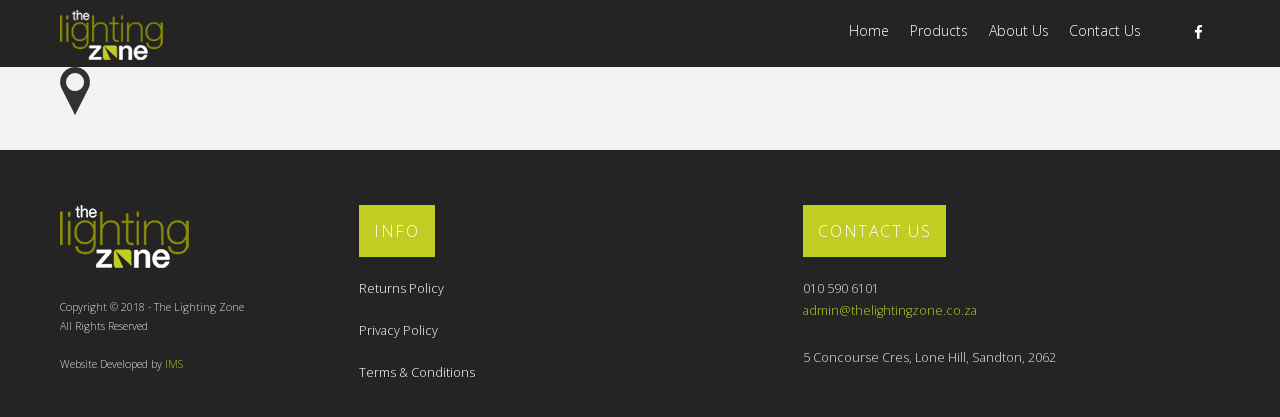

--- FILE ---
content_type: text/html; charset=UTF-8
request_url: https://thelightingzone.co.za/contactus/pointer/
body_size: 51894
content:

<!DOCTYPE html>
<html dir="ltr" lang="en-US"
	prefix="og: https://ogp.me/ns#" >

<head>
		<meta charset="UTF-8" />
	<!-- wp_head -->
	<title>pointer | The Lighting Zone</title>

		<!-- All in One SEO 4.2.6.1 - aioseo.com -->
		<meta name="robots" content="max-image-preview:large" />
		<link rel="canonical" href="https://thelightingzone.co.za/contactus/pointer/" />
		<meta name="generator" content="All in One SEO (AIOSEO) 4.2.6.1 " />
		<meta property="og:locale" content="en_US" />
		<meta property="og:site_name" content="The Lighting Zone" />
		<meta property="og:type" content="article" />
		<meta property="og:title" content="pointer | The Lighting Zone" />
		<meta property="og:url" content="https://thelightingzone.co.za/contactus/pointer/" />
		<meta property="og:image" content="https://thelightingzone.co.za/wp-content/uploads/2018/03/sliderbg2.jpg" />
		<meta property="og:image:secure_url" content="https://thelightingzone.co.za/wp-content/uploads/2018/03/sliderbg2.jpg" />
		<meta property="og:image:width" content="1400" />
		<meta property="og:image:height" content="750" />
		<meta property="article:published_time" content="2018-03-22T11:08:49+00:00" />
		<meta property="article:modified_time" content="2018-03-22T11:08:49+00:00" />
		<meta name="twitter:card" content="summary" />
		<meta name="twitter:title" content="pointer | The Lighting Zone" />
		<meta name="twitter:image" content="https://thelightingzone.co.za/wp-content/uploads/2018/03/sliderbg2.jpg" />
		<script type="application/ld+json" class="aioseo-schema">
			{"@context":"https:\/\/schema.org","@graph":[{"@type":"BreadcrumbList","@id":"https:\/\/thelightingzone.co.za\/contactus\/pointer\/#breadcrumblist","itemListElement":[{"@type":"ListItem","@id":"https:\/\/thelightingzone.co.za\/#listItem","position":1,"item":{"@type":"WebPage","@id":"https:\/\/thelightingzone.co.za\/","name":"Home","description":"Shop Samsung LED lights, mini 3 modules, power supply units and so much more at The Lighting Zone - unbeatable prices and a huge range of premium lighting.","url":"https:\/\/thelightingzone.co.za\/"},"nextItem":"https:\/\/thelightingzone.co.za\/contactus\/pointer\/#listItem"},{"@type":"ListItem","@id":"https:\/\/thelightingzone.co.za\/contactus\/pointer\/#listItem","position":2,"item":{"@type":"WebPage","@id":"https:\/\/thelightingzone.co.za\/contactus\/pointer\/","name":"pointer","url":"https:\/\/thelightingzone.co.za\/contactus\/pointer\/"},"previousItem":"https:\/\/thelightingzone.co.za\/#listItem"}]},{"@type":"ItemPage","@id":"https:\/\/thelightingzone.co.za\/contactus\/pointer\/#itempage","url":"https:\/\/thelightingzone.co.za\/contactus\/pointer\/","name":"pointer | The Lighting Zone","inLanguage":"en-US","isPartOf":{"@id":"https:\/\/thelightingzone.co.za\/#website"},"breadcrumb":{"@id":"https:\/\/thelightingzone.co.za\/contactus\/pointer\/#breadcrumblist"},"datePublished":"2018-03-22T11:08:49+00:00","dateModified":"2018-03-22T11:08:49+00:00"},{"@type":"Organization","@id":"https:\/\/thelightingzone.co.za\/#organization","name":"The Lighting Zone","url":"https:\/\/thelightingzone.co.za\/"},{"@type":"WebSite","@id":"https:\/\/thelightingzone.co.za\/#website","url":"https:\/\/thelightingzone.co.za\/","name":"The Lighting Zone","inLanguage":"en-US","publisher":{"@id":"https:\/\/thelightingzone.co.za\/#organization"}}]}
		</script>
		<script type="text/javascript" >
			window.ga=window.ga||function(){(ga.q=ga.q||[]).push(arguments)};ga.l=+new Date;
			ga('create', "UA-96148491-1", { 'cookieDomain': 'thelightingzone.co.za' } );
			ga('require', 'ec');
			ga('require', 'linkid', 'linkid.js');
			ga('require', 'outboundLinkTracker');
			ga('send', 'pageview');
		</script>
		<script async src="https://www.google-analytics.com/analytics.js"></script>
		<script async src="https://thelightingzone.co.za/wp-content/plugins/all-in-one-seo-pack/dist/Lite/assets/autotrack.ca946afc.js?ver=4.2.6.1"></script>
		<!-- All in One SEO -->

<link rel='dns-prefetch' href='//fonts.googleapis.com' />
<link rel="alternate" type="application/rss+xml" title="The Lighting Zone &raquo; Feed" href="https://thelightingzone.co.za/feed/" />
<link rel="alternate" type="application/rss+xml" title="The Lighting Zone &raquo; Comments Feed" href="https://thelightingzone.co.za/comments/feed/" />
<link rel="alternate" type="application/rss+xml" title="The Lighting Zone &raquo; pointer Comments Feed" href="https://thelightingzone.co.za/contactus/pointer/feed/" />
<link rel="alternate" title="oEmbed (JSON)" type="application/json+oembed" href="https://thelightingzone.co.za/wp-json/oembed/1.0/embed?url=https%3A%2F%2Fthelightingzone.co.za%2Fcontactus%2Fpointer%2F" />
<link rel="alternate" title="oEmbed (XML)" type="text/xml+oembed" href="https://thelightingzone.co.za/wp-json/oembed/1.0/embed?url=https%3A%2F%2Fthelightingzone.co.za%2Fcontactus%2Fpointer%2F&#038;format=xml" />
<style id='wp-img-auto-sizes-contain-inline-css' type='text/css'>
img:is([sizes=auto i],[sizes^="auto," i]){contain-intrinsic-size:3000px 1500px}
/*# sourceURL=wp-img-auto-sizes-contain-inline-css */
</style>
<link rel='stylesheet' id='themify-common-css' href='https://thelightingzone.co.za/wp-content/themes/themify-ultra/themify/css/themify.common.css?ver=6.9' type='text/css' media='all' />
<meta name="builder-styles-css" content="" id="builder-styles-css">
<style id='wp-emoji-styles-inline-css' type='text/css'>

	img.wp-smiley, img.emoji {
		display: inline !important;
		border: none !important;
		box-shadow: none !important;
		height: 1em !important;
		width: 1em !important;
		margin: 0 0.07em !important;
		vertical-align: -0.1em !important;
		background: none !important;
		padding: 0 !important;
	}
/*# sourceURL=wp-emoji-styles-inline-css */
</style>
<style id='wp-block-library-inline-css' type='text/css'>
:root{--wp-block-synced-color:#7a00df;--wp-block-synced-color--rgb:122,0,223;--wp-bound-block-color:var(--wp-block-synced-color);--wp-editor-canvas-background:#ddd;--wp-admin-theme-color:#007cba;--wp-admin-theme-color--rgb:0,124,186;--wp-admin-theme-color-darker-10:#006ba1;--wp-admin-theme-color-darker-10--rgb:0,107,160.5;--wp-admin-theme-color-darker-20:#005a87;--wp-admin-theme-color-darker-20--rgb:0,90,135;--wp-admin-border-width-focus:2px}@media (min-resolution:192dpi){:root{--wp-admin-border-width-focus:1.5px}}.wp-element-button{cursor:pointer}:root .has-very-light-gray-background-color{background-color:#eee}:root .has-very-dark-gray-background-color{background-color:#313131}:root .has-very-light-gray-color{color:#eee}:root .has-very-dark-gray-color{color:#313131}:root .has-vivid-green-cyan-to-vivid-cyan-blue-gradient-background{background:linear-gradient(135deg,#00d084,#0693e3)}:root .has-purple-crush-gradient-background{background:linear-gradient(135deg,#34e2e4,#4721fb 50%,#ab1dfe)}:root .has-hazy-dawn-gradient-background{background:linear-gradient(135deg,#faaca8,#dad0ec)}:root .has-subdued-olive-gradient-background{background:linear-gradient(135deg,#fafae1,#67a671)}:root .has-atomic-cream-gradient-background{background:linear-gradient(135deg,#fdd79a,#004a59)}:root .has-nightshade-gradient-background{background:linear-gradient(135deg,#330968,#31cdcf)}:root .has-midnight-gradient-background{background:linear-gradient(135deg,#020381,#2874fc)}:root{--wp--preset--font-size--normal:16px;--wp--preset--font-size--huge:42px}.has-regular-font-size{font-size:1em}.has-larger-font-size{font-size:2.625em}.has-normal-font-size{font-size:var(--wp--preset--font-size--normal)}.has-huge-font-size{font-size:var(--wp--preset--font-size--huge)}.has-text-align-center{text-align:center}.has-text-align-left{text-align:left}.has-text-align-right{text-align:right}.has-fit-text{white-space:nowrap!important}#end-resizable-editor-section{display:none}.aligncenter{clear:both}.items-justified-left{justify-content:flex-start}.items-justified-center{justify-content:center}.items-justified-right{justify-content:flex-end}.items-justified-space-between{justify-content:space-between}.screen-reader-text{border:0;clip-path:inset(50%);height:1px;margin:-1px;overflow:hidden;padding:0;position:absolute;width:1px;word-wrap:normal!important}.screen-reader-text:focus{background-color:#ddd;clip-path:none;color:#444;display:block;font-size:1em;height:auto;left:5px;line-height:normal;padding:15px 23px 14px;text-decoration:none;top:5px;width:auto;z-index:100000}html :where(.has-border-color){border-style:solid}html :where([style*=border-top-color]){border-top-style:solid}html :where([style*=border-right-color]){border-right-style:solid}html :where([style*=border-bottom-color]){border-bottom-style:solid}html :where([style*=border-left-color]){border-left-style:solid}html :where([style*=border-width]){border-style:solid}html :where([style*=border-top-width]){border-top-style:solid}html :where([style*=border-right-width]){border-right-style:solid}html :where([style*=border-bottom-width]){border-bottom-style:solid}html :where([style*=border-left-width]){border-left-style:solid}html :where(img[class*=wp-image-]){height:auto;max-width:100%}:where(figure){margin:0 0 1em}html :where(.is-position-sticky){--wp-admin--admin-bar--position-offset:var(--wp-admin--admin-bar--height,0px)}@media screen and (max-width:600px){html :where(.is-position-sticky){--wp-admin--admin-bar--position-offset:0px}}

/*# sourceURL=wp-block-library-inline-css */
</style><style id='global-styles-inline-css' type='text/css'>
:root{--wp--preset--aspect-ratio--square: 1;--wp--preset--aspect-ratio--4-3: 4/3;--wp--preset--aspect-ratio--3-4: 3/4;--wp--preset--aspect-ratio--3-2: 3/2;--wp--preset--aspect-ratio--2-3: 2/3;--wp--preset--aspect-ratio--16-9: 16/9;--wp--preset--aspect-ratio--9-16: 9/16;--wp--preset--color--black: #000000;--wp--preset--color--cyan-bluish-gray: #abb8c3;--wp--preset--color--white: #ffffff;--wp--preset--color--pale-pink: #f78da7;--wp--preset--color--vivid-red: #cf2e2e;--wp--preset--color--luminous-vivid-orange: #ff6900;--wp--preset--color--luminous-vivid-amber: #fcb900;--wp--preset--color--light-green-cyan: #7bdcb5;--wp--preset--color--vivid-green-cyan: #00d084;--wp--preset--color--pale-cyan-blue: #8ed1fc;--wp--preset--color--vivid-cyan-blue: #0693e3;--wp--preset--color--vivid-purple: #9b51e0;--wp--preset--gradient--vivid-cyan-blue-to-vivid-purple: linear-gradient(135deg,rgb(6,147,227) 0%,rgb(155,81,224) 100%);--wp--preset--gradient--light-green-cyan-to-vivid-green-cyan: linear-gradient(135deg,rgb(122,220,180) 0%,rgb(0,208,130) 100%);--wp--preset--gradient--luminous-vivid-amber-to-luminous-vivid-orange: linear-gradient(135deg,rgb(252,185,0) 0%,rgb(255,105,0) 100%);--wp--preset--gradient--luminous-vivid-orange-to-vivid-red: linear-gradient(135deg,rgb(255,105,0) 0%,rgb(207,46,46) 100%);--wp--preset--gradient--very-light-gray-to-cyan-bluish-gray: linear-gradient(135deg,rgb(238,238,238) 0%,rgb(169,184,195) 100%);--wp--preset--gradient--cool-to-warm-spectrum: linear-gradient(135deg,rgb(74,234,220) 0%,rgb(151,120,209) 20%,rgb(207,42,186) 40%,rgb(238,44,130) 60%,rgb(251,105,98) 80%,rgb(254,248,76) 100%);--wp--preset--gradient--blush-light-purple: linear-gradient(135deg,rgb(255,206,236) 0%,rgb(152,150,240) 100%);--wp--preset--gradient--blush-bordeaux: linear-gradient(135deg,rgb(254,205,165) 0%,rgb(254,45,45) 50%,rgb(107,0,62) 100%);--wp--preset--gradient--luminous-dusk: linear-gradient(135deg,rgb(255,203,112) 0%,rgb(199,81,192) 50%,rgb(65,88,208) 100%);--wp--preset--gradient--pale-ocean: linear-gradient(135deg,rgb(255,245,203) 0%,rgb(182,227,212) 50%,rgb(51,167,181) 100%);--wp--preset--gradient--electric-grass: linear-gradient(135deg,rgb(202,248,128) 0%,rgb(113,206,126) 100%);--wp--preset--gradient--midnight: linear-gradient(135deg,rgb(2,3,129) 0%,rgb(40,116,252) 100%);--wp--preset--font-size--small: 13px;--wp--preset--font-size--medium: 20px;--wp--preset--font-size--large: 36px;--wp--preset--font-size--x-large: 42px;--wp--preset--spacing--20: 0.44rem;--wp--preset--spacing--30: 0.67rem;--wp--preset--spacing--40: 1rem;--wp--preset--spacing--50: 1.5rem;--wp--preset--spacing--60: 2.25rem;--wp--preset--spacing--70: 3.38rem;--wp--preset--spacing--80: 5.06rem;--wp--preset--shadow--natural: 6px 6px 9px rgba(0, 0, 0, 0.2);--wp--preset--shadow--deep: 12px 12px 50px rgba(0, 0, 0, 0.4);--wp--preset--shadow--sharp: 6px 6px 0px rgba(0, 0, 0, 0.2);--wp--preset--shadow--outlined: 6px 6px 0px -3px rgb(255, 255, 255), 6px 6px rgb(0, 0, 0);--wp--preset--shadow--crisp: 6px 6px 0px rgb(0, 0, 0);}:where(.is-layout-flex){gap: 0.5em;}:where(.is-layout-grid){gap: 0.5em;}body .is-layout-flex{display: flex;}.is-layout-flex{flex-wrap: wrap;align-items: center;}.is-layout-flex > :is(*, div){margin: 0;}body .is-layout-grid{display: grid;}.is-layout-grid > :is(*, div){margin: 0;}:where(.wp-block-columns.is-layout-flex){gap: 2em;}:where(.wp-block-columns.is-layout-grid){gap: 2em;}:where(.wp-block-post-template.is-layout-flex){gap: 1.25em;}:where(.wp-block-post-template.is-layout-grid){gap: 1.25em;}.has-black-color{color: var(--wp--preset--color--black) !important;}.has-cyan-bluish-gray-color{color: var(--wp--preset--color--cyan-bluish-gray) !important;}.has-white-color{color: var(--wp--preset--color--white) !important;}.has-pale-pink-color{color: var(--wp--preset--color--pale-pink) !important;}.has-vivid-red-color{color: var(--wp--preset--color--vivid-red) !important;}.has-luminous-vivid-orange-color{color: var(--wp--preset--color--luminous-vivid-orange) !important;}.has-luminous-vivid-amber-color{color: var(--wp--preset--color--luminous-vivid-amber) !important;}.has-light-green-cyan-color{color: var(--wp--preset--color--light-green-cyan) !important;}.has-vivid-green-cyan-color{color: var(--wp--preset--color--vivid-green-cyan) !important;}.has-pale-cyan-blue-color{color: var(--wp--preset--color--pale-cyan-blue) !important;}.has-vivid-cyan-blue-color{color: var(--wp--preset--color--vivid-cyan-blue) !important;}.has-vivid-purple-color{color: var(--wp--preset--color--vivid-purple) !important;}.has-black-background-color{background-color: var(--wp--preset--color--black) !important;}.has-cyan-bluish-gray-background-color{background-color: var(--wp--preset--color--cyan-bluish-gray) !important;}.has-white-background-color{background-color: var(--wp--preset--color--white) !important;}.has-pale-pink-background-color{background-color: var(--wp--preset--color--pale-pink) !important;}.has-vivid-red-background-color{background-color: var(--wp--preset--color--vivid-red) !important;}.has-luminous-vivid-orange-background-color{background-color: var(--wp--preset--color--luminous-vivid-orange) !important;}.has-luminous-vivid-amber-background-color{background-color: var(--wp--preset--color--luminous-vivid-amber) !important;}.has-light-green-cyan-background-color{background-color: var(--wp--preset--color--light-green-cyan) !important;}.has-vivid-green-cyan-background-color{background-color: var(--wp--preset--color--vivid-green-cyan) !important;}.has-pale-cyan-blue-background-color{background-color: var(--wp--preset--color--pale-cyan-blue) !important;}.has-vivid-cyan-blue-background-color{background-color: var(--wp--preset--color--vivid-cyan-blue) !important;}.has-vivid-purple-background-color{background-color: var(--wp--preset--color--vivid-purple) !important;}.has-black-border-color{border-color: var(--wp--preset--color--black) !important;}.has-cyan-bluish-gray-border-color{border-color: var(--wp--preset--color--cyan-bluish-gray) !important;}.has-white-border-color{border-color: var(--wp--preset--color--white) !important;}.has-pale-pink-border-color{border-color: var(--wp--preset--color--pale-pink) !important;}.has-vivid-red-border-color{border-color: var(--wp--preset--color--vivid-red) !important;}.has-luminous-vivid-orange-border-color{border-color: var(--wp--preset--color--luminous-vivid-orange) !important;}.has-luminous-vivid-amber-border-color{border-color: var(--wp--preset--color--luminous-vivid-amber) !important;}.has-light-green-cyan-border-color{border-color: var(--wp--preset--color--light-green-cyan) !important;}.has-vivid-green-cyan-border-color{border-color: var(--wp--preset--color--vivid-green-cyan) !important;}.has-pale-cyan-blue-border-color{border-color: var(--wp--preset--color--pale-cyan-blue) !important;}.has-vivid-cyan-blue-border-color{border-color: var(--wp--preset--color--vivid-cyan-blue) !important;}.has-vivid-purple-border-color{border-color: var(--wp--preset--color--vivid-purple) !important;}.has-vivid-cyan-blue-to-vivid-purple-gradient-background{background: var(--wp--preset--gradient--vivid-cyan-blue-to-vivid-purple) !important;}.has-light-green-cyan-to-vivid-green-cyan-gradient-background{background: var(--wp--preset--gradient--light-green-cyan-to-vivid-green-cyan) !important;}.has-luminous-vivid-amber-to-luminous-vivid-orange-gradient-background{background: var(--wp--preset--gradient--luminous-vivid-amber-to-luminous-vivid-orange) !important;}.has-luminous-vivid-orange-to-vivid-red-gradient-background{background: var(--wp--preset--gradient--luminous-vivid-orange-to-vivid-red) !important;}.has-very-light-gray-to-cyan-bluish-gray-gradient-background{background: var(--wp--preset--gradient--very-light-gray-to-cyan-bluish-gray) !important;}.has-cool-to-warm-spectrum-gradient-background{background: var(--wp--preset--gradient--cool-to-warm-spectrum) !important;}.has-blush-light-purple-gradient-background{background: var(--wp--preset--gradient--blush-light-purple) !important;}.has-blush-bordeaux-gradient-background{background: var(--wp--preset--gradient--blush-bordeaux) !important;}.has-luminous-dusk-gradient-background{background: var(--wp--preset--gradient--luminous-dusk) !important;}.has-pale-ocean-gradient-background{background: var(--wp--preset--gradient--pale-ocean) !important;}.has-electric-grass-gradient-background{background: var(--wp--preset--gradient--electric-grass) !important;}.has-midnight-gradient-background{background: var(--wp--preset--gradient--midnight) !important;}.has-small-font-size{font-size: var(--wp--preset--font-size--small) !important;}.has-medium-font-size{font-size: var(--wp--preset--font-size--medium) !important;}.has-large-font-size{font-size: var(--wp--preset--font-size--large) !important;}.has-x-large-font-size{font-size: var(--wp--preset--font-size--x-large) !important;}
/*# sourceURL=global-styles-inline-css */
</style>

<style id='classic-theme-styles-inline-css' type='text/css'>
/*! This file is auto-generated */
.wp-block-button__link{color:#fff;background-color:#32373c;border-radius:9999px;box-shadow:none;text-decoration:none;padding:calc(.667em + 2px) calc(1.333em + 2px);font-size:1.125em}.wp-block-file__button{background:#32373c;color:#fff;text-decoration:none}
/*# sourceURL=/wp-includes/css/classic-themes.min.css */
</style>
<link rel='stylesheet' id='woocommerce-layout-css' href='https://thelightingzone.co.za/wp-content/plugins/woocommerce/assets/css/woocommerce-layout.css?ver=7.0.1' type='text/css' media='all' />
<link rel='stylesheet' id='woocommerce-smallscreen-css' href='https://thelightingzone.co.za/wp-content/plugins/woocommerce/assets/css/woocommerce-smallscreen.css?ver=7.0.1' type='text/css' media='only screen and (max-width: 768px)' />
<link rel='stylesheet' id='woocommerce-general-css' href='https://thelightingzone.co.za/wp-content/plugins/woocommerce/assets/css/woocommerce.css?ver=7.0.1' type='text/css' media='all' />
<style id='woocommerce-inline-inline-css' type='text/css'>
.woocommerce form .form-row .required { visibility: visible; }
/*# sourceURL=woocommerce-inline-inline-css */
</style>
<link rel='stylesheet' id='ywctm-frontend-css' href='https://thelightingzone.co.za/wp-content/plugins/yith-woocommerce-catalog-mode/assets/css/frontend.min.css?ver=2.16.0' type='text/css' media='all' />
<style id='ywctm-frontend-inline-css' type='text/css'>
form.cart button.single_add_to_cart_button, form.cart .quantity, .widget.woocommerce.widget_shopping_cart{display: none !important}
/*# sourceURL=ywctm-frontend-inline-css */
</style>
<link rel='stylesheet' id='jquery-colorbox-css' href='https://thelightingzone.co.za/wp-content/plugins/yith-woocommerce-compare/assets/css/colorbox.css?ver=1.4.21' type='text/css' media='all' />
<link rel='stylesheet' id='theme-style-css' href='https://thelightingzone.co.za/wp-content/themes/themify-ultra/style.css?ver=1.9.6' type='text/css' media='all' />
<link rel='stylesheet' id='themify-media-queries-css' href='https://thelightingzone.co.za/wp-content/themes/themify-ultra/media-queries.css?ver=1.9.6' type='text/css' media='all' />
<link rel='stylesheet' id='themify-woocommerce-css' href='https://thelightingzone.co.za/wp-content/themes/themify-ultra/styles/woocommerce.css?ver=6.9' type='text/css' media='all' />
<link rel='stylesheet' id='ultra-header-css' href='https://thelightingzone.co.za/wp-content/themes/themify-ultra/styles/header-horizontal.css?ver=6.9' type='text/css' media='all' />
<link rel='stylesheet' id='themify-customize-css' href='https://thelightingzone.co.za/wp-content/uploads/themify-customizer.css?ver=22.06.30.11.01.50' type='text/css' media='all' />
<link rel='stylesheet' id='themify-google-fonts-css' href='https://fonts.googleapis.com/css?family=Open+Sans%3A400italic%2C600italic%2C700italic%2C400%2C300%2C600%2C700%7COpen+Sans%3Anormal%2C300%7COpen+Sans%3Anormal%2C300%7COpen+Sans%7COpen+Sans%3Anormal%2C300&#038;subset=latin&#038;ver=6.9' type='text/css' media='all' />
<!--n2css--><script type="text/javascript" src="https://thelightingzone.co.za/wp-includes/js/jquery/jquery.min.js?ver=3.7.1" id="jquery-core-js"></script>
<script type="text/javascript" src="https://thelightingzone.co.za/wp-includes/js/jquery/jquery-migrate.min.js?ver=3.4.1" id="jquery-migrate-js"></script>
<link rel="https://api.w.org/" href="https://thelightingzone.co.za/wp-json/" /><link rel="alternate" title="JSON" type="application/json" href="https://thelightingzone.co.za/wp-json/wp/v2/media/292" /><link rel="EditURI" type="application/rsd+xml" title="RSD" href="https://thelightingzone.co.za/xmlrpc.php?rsd" />
<meta name="generator" content="WordPress 6.9" />
<meta name="generator" content="WooCommerce 7.0.1" />
<link rel='shortlink' href='https://thelightingzone.co.za/?p=292' />




<link href="https://thelightingzone.co.za/wp-content/uploads/2018/03/thelightingzone-favicon.png" rel="shortcut icon" /> 

	<script type="text/javascript">
		var tf_mobile_menu_trigger_point = 1200;
	</script>
<meta name="viewport" content="width=device-width, initial-scale=1">

	<style>
	@-webkit-keyframes themifyAnimatedBG {
		0% { background-color: #33baab; }
100% { background-color: #e33b9e; }
50% { background-color: #4961d7; }
33.333333333333% { background-color: #2ea85c; }
25% { background-color: #2bb8ed; }
20% { background-color: #dd5135; }

	}
	@keyframes themifyAnimatedBG {
		0% { background-color: #33baab; }
100% { background-color: #e33b9e; }
50% { background-color: #4961d7; }
33.333333333333% { background-color: #2ea85c; }
25% { background-color: #2bb8ed; }
20% { background-color: #dd5135; }

	}
	.themify_builder_row.animated-bg {
		-webkit-animation: themifyAnimatedBG 30000ms infinite alternate;
		animation: themifyAnimatedBG 30000ms infinite alternate;
	}
	</style>
		<noscript><style>.woocommerce-product-gallery{ opacity: 1 !important; }</style></noscript>
	
</head>

<body class="attachment wp-singular attachment-template-default attachmentid-292 attachment-png wp-theme-themify-ultra theme-themify-ultra woocommerce-no-js themify-fw-3-4-6 themify-ultra-1-9-6 skin-default webkit not-ie default_width sidebar-none no-home no-touch slide-cart builder-parallax-scrolling-active header-horizontal fixed-header shrinking-logo footer-left-col  rss-off search-off footer-menu-navigation-off tile_enable filter-hover-none filter-featured-only masonry-enabled">

<script type="text/javascript">
	function themifyMobileMenuTrigger(e) {
		if( document.body.clientWidth <= tf_mobile_menu_trigger_point ) {
			document.body.classList.add( 'mobile_menu_active' );
		} else {
			document.body.classList.remove( 'mobile_menu_active' );
		}
	}
	themifyMobileMenuTrigger();
	document.addEventListener( 'DOMContentLoaded', function () {
		jQuery( window ).on('tfsmartresize.tf_mobile_menu', themifyMobileMenuTrigger );
	}, false );
</script>

<div id="pagewrap" class="hfeed site">

			<div id="headerwrap"   >
                        			                                                    <div class="header-icons">
                                <span class="menu-icon-wrapper"><a id="menu-icon" href="#mobile-menu"></a></span>
                            </div>
                        
			<header id="header" class="pagewidth clearfix" itemscope="itemscope" itemtype="https://schema.org/WPHeader">

	            
	            <div class="header-bar">
		            						<div id="site-logo"><a href="https://thelightingzone.co.za" title="The Lighting Zone"><img src="https://thelightingzone.co.za/wp-content/uploads/2018/03/thelightingzone-logo.png" alt="The Lighting Zone" title="The Lighting Zone" /></a></div>					
																				</div>
				<!-- /.header-bar -->

									<div id="mobile-menu" class="sidemenu sidemenu-off">

						<div class="navbar-wrapper clearfix">

															<div class="social-widget">
																			<div id="themify-social-links-1006" class="widget themify-social-links"><ul class="social-links horizontal">
							<li class="social-link-item facebook font-icon icon-medium">
								<a href="https://web.facebook.com/The-Lighting-Zone-1414704965485395?_rdc=1&#038;_rdr" ><i class="fa fa-facebook" ></i>  </a>
							</li>
							<!-- /themify-link-item --></ul></div>									
																	</div>
								<!-- /.social-widget -->
							
							
							<nav id="main-nav-wrap" itemscope="itemscope" itemtype="https://schema.org/SiteNavigationElement">
																	<ul id="main-nav" class="main-nav menu-name-main-menu"><li id='menu-item-31' class="menu-item menu-item-type-post_type menu-item-object-page menu-item-home" ><a  href="https://thelightingzone.co.za/">Home</a> </li>
<li id='menu-item-352' class="menu-item menu-item-type-post_type menu-item-object-page menu-item-has-children has-sub-menu has-sub-menu" ><a  href="https://thelightingzone.co.za/shop/">Products</a> 
<ul class="sub-menu">
<li id='menu-item-737' class="menu-item menu-item-type-taxonomy menu-item-object-product_cat" data-termid="38" data-tax="product_cat"><a  href="https://thelightingzone.co.za/product-category/accessories-controllers/">Accessories &#038; Controllers</a> </li>
<li id='menu-item-930' class="menu-item menu-item-type-taxonomy menu-item-object-product_cat" data-termid="116" data-tax="product_cat"><a  href="https://thelightingzone.co.za/product-category/back-light-bars/">Back Light Bars</a> </li>
<li id='menu-item-739' class="menu-item menu-item-type-taxonomy menu-item-object-product_cat" data-termid="36" data-tax="product_cat"><a  href="https://thelightingzone.co.za/product-category/edge-lights/">Edge Lights</a> </li>
<li id='menu-item-736' class="menu-item menu-item-type-taxonomy menu-item-object-product_cat" data-termid="35" data-tax="product_cat"><a  href="https://thelightingzone.co.za/product-category/led-modules/">LED Modules</a> </li>
<li id='menu-item-741' class="menu-item menu-item-type-taxonomy menu-item-object-product_cat" data-termid="55" data-tax="product_cat"><a  href="https://thelightingzone.co.za/product-category/point-lights/">Point Lights</a> </li>
<li id='menu-item-738' class="menu-item menu-item-type-taxonomy menu-item-object-product_cat" data-termid="79" data-tax="product_cat"><a  href="https://thelightingzone.co.za/product-category/rgb-controllers/">RGB Controllers</a> </li>
<li id='menu-item-740' class="menu-item menu-item-type-taxonomy menu-item-object-product_cat" data-termid="37" data-tax="product_cat"><a  href="https://thelightingzone.co.za/product-category/strip-lights/">Strip Lights</a> </li>
<li id='menu-item-735' class="menu-item menu-item-type-taxonomy menu-item-object-product_cat" data-termid="39" data-tax="product_cat"><a  href="https://thelightingzone.co.za/product-category/transformers-power-supplies/">Transformers / Power Supplies</a> </li>
</ul>
</li>
<li id='menu-item-344' class="menu-item menu-item-type-post_type menu-item-object-page" ><a  href="https://thelightingzone.co.za/about/">About Us</a> </li>
<li id='menu-item-345' class="menu-item menu-item-type-post_type menu-item-object-page" ><a  href="https://thelightingzone.co.za/contactus/">Contact Us</a> </li>
</ul>									<!-- /#main-nav -->
									
																			<div class="cart-icon">
											<span class="check-cart"></span>
											<div class="cart-wrap">
												<a id="cart-icon" href="#slide-cart">
													<i class="fa fa-shopping-cart"></i>
													<span>
														0													</span>
												</a>
											<!-- /.cart-wrap -->
											</div>
										</div>
																		
															</nav>
							<!-- /#main-nav-wrap -->
							
						</div>

																				<!-- /header-widgets -->
						
						<a id="menu-icon-close" href="#"></a>
					</div>
					<!-- /#mobile-menu -->
				
				
									<div id="slide-cart" class="sidemenu sidemenu-off">
						<a id="cart-icon-close"></a>
						<div id="shopdock-ultra">

	
			Your cart is empty. Go to <a href="https://thelightingzone.co.za/shop/">Shop</a>.	
	
</div>
<!-- /#shopdock -->

					</div>
				
				
			</header>
			<!-- /#header -->

	        
		</div>
		<!-- /#headerwrap -->
	
	<div id="body" class="clearfix">

		

<!-- layout-container -->
<div id="layout" class="pagewidth clearfix">

		<!-- content -->
	<div id="content" class="clearfix">
    	
		
							<div id="page-292" class="type-page">

			<!-- page-title -->
						<!-- /page-title -->

			<div class="page-content entry-content">

				
				<p class="attachment"><a href='https://thelightingzone.co.za/wp-content/uploads/2018/03/pointer.png'><img decoding="async" width="30" height="48" src="https://thelightingzone.co.za/wp-content/uploads/2018/03/pointer.png" class="attachment-medium size-medium" alt="" /></a></p>
<div id="themify_builder_content-292" data-postid="292" class="themify_builder_content themify_builder_content-292 themify_builder">

    </div>
<!-- /themify_builder_content -->
				
				
				<!-- comments -->
								<!-- /comments -->

			</div>
			<!-- /.post-content -->

			</div><!-- /.type-page -->
		
				
			</div>
	<!-- /content -->
    
	
	

</div>
<!-- /layout-container -->


        			</div>
			<!-- /body -->

							<div id="footerwrap"   >

					
					<footer id="footer" class="pagewidth clearfix" itemscope="itemscope" itemtype="https://schema.org/WPFooter">

						
													                            <div class="back-top clearfix back-top-float back-top-hide">
                                <div class="arrow-up">
                                    <a href="#header"></a>
                                </div>
                            </div>
                        
						<div class="main-col first clearfix">
							<div class="footer-left-wrap first">
																	<div class="footer-logo-wrapper clearfix">
										<div id="footer-logo"><a href="https://thelightingzone.co.za" title="The Lighting Zone"><img src="https://thelightingzone.co.za/wp-content/uploads/2018/03/thelightingzone-logo.png" alt="The Lighting Zone" title="The Lighting Zone" /></a></div>										<!-- /footer-logo -->
									</div>
															
																	<div class="social-widget">
										<div id="themify-social-links-1007" class="widget themify-social-links"><ul class="social-links horizontal">
							<li class="social-link-item facebook font-icon icon-medium">
								<a href="https://web.facebook.com/The-Lighting-Zone-1414704965485395?_rdc=1&#038;_rdr" ><i class="fa fa-facebook" ></i>  </a>
							</li>
							<!-- /themify-link-item --></ul></div>									</div>
									<!-- /.social-widget -->
															</div>
							
							<div class="footer-right-wrap">

																									<div class="footer-text clearfix">
										<div class="footer-text-inner">
																							<div class="one">Copyright © 2018 - The Lighting Zone<br>
All Rights Reserved</div>												<div class="two"><br>
Website Developed by <a href="http://www.imsolutions.co.za/" target="_blank">IMS</a></div>																					</div>
									</div>
									<!-- /.footer-text -->
															</div>
						</div>

																					<div class="section-col clearfix">
									<div class="footer-widgets-wrap">
										
		<div class="footer-widgets clearfix">
							<div class="col4-2 first">
					<div id="text-1007" class="widget widget_text">			<div class="textwidget"><script type="text/javascript">
                            if(!document.getElementById( "builder-styles" ) && document.getElementById( "builder-styles-css" ) ) document.getElementById( "builder-styles-css" ).insertAdjacentHTML( "beforebegin", "<link id='builder-styles' rel='stylesheet' href='https://thelightingzone.co.za/wp-content/themes/themify-ultra/themify/themify-builder/css/themify-builder-style.css?ver=3.4.6' type='text/css' />" );
                        </script>        <link type="text/css" rel="stylesheet" href="https://thelightingzone.co.za/wp-content/uploads/themify-css/themify-builder-157-generated.css?ver=1521709879" />
            <div class="themify_builder_content themify_builder_content-157 themify_builder not_editable_builder">
    
	
		<!-- module_row -->
			<div  class="themify_builder_row module_row clearfix module_row_0 themify_builder_157_row module_row_157-0">
				                                <div class="row_inner " >

                                    
		<div  class="tb-column col-full first module_column tb_157_column module_column_0 module_column_157-0-0" >
                                                                <div class="tb-column-inner">
                            

<!-- module text -->
<div  id="text-157-0-0-0" class="module module-text text-157-0-0-0  repeat ">
    
    <h1>Info</h1></div>
<!-- /module text -->
                        </div>
                    		</div>
		<!-- /.tb-column -->
		
		
                                </div>
                                <!-- /row_inner -->
                        </div>
                        <!-- /module_row -->
		

	
		<!-- module_row -->
			<div  class="themify_builder_row module_row clearfix repeat module_row_1 themify_builder_157_row module_row_157-1">
				                                <div class="row_inner " >

                                    
		<div  class="tb-column col-full first module_column tb_157_column module_column_0 module_column_157-1-0" >
                                                                <div class="tb-column-inner">
                            


    <!-- module menu -->
    <div  id="menu-157-1-0-0" class="module module-menu menu-157-1-0-0  ">
        
        <div class="menu-footer-nav-container"><ul id="menu-footer-nav" class="ui nav vertical transparent "><li id="menu-item-200" class="menu-item menu-item-type-post_type menu-item-object-page menu-item-200"><a href="https://thelightingzone.co.za/returns-policy/">Returns Policy</a></li>
<li id="menu-item-199" class="menu-item menu-item-type-post_type menu-item-object-page menu-item-199"><a href="https://thelightingzone.co.za/privacy-policy/">Privacy Policy</a></li>
<li id="menu-item-198" class="menu-item menu-item-type-post_type menu-item-object-page menu-item-198"><a href="https://thelightingzone.co.za/terms-conditions/">Terms &#038; Conditions</a></li>
</ul></div>    </div>
    <!-- /module menu -->

                        </div>
                    		</div>
		<!-- /.tb-column -->
		
		
                                </div>
                                <!-- /row_inner -->
                        </div>
                        <!-- /module_row -->
		

</div>

</div>
		</div>				</div>
							<div class="col4-2 ">
					<div id="text-1006" class="widget widget_text">			<div class="textwidget">        <link type="text/css" rel="stylesheet" href="https://thelightingzone.co.za/wp-content/uploads/themify-css/themify-builder-155-generated.css?ver=1521719736" />
            <div class="themify_builder_content themify_builder_content-155 themify_builder not_editable_builder">
    
	
		<!-- module_row -->
			<div  class="themify_builder_row module_row clearfix module_row_0 themify_builder_155_row module_row_155-0">
				                                <div class="row_inner " >

                                    
		<div  class="tb-column col-full first module_column tb_155_column module_column_0 module_column_155-0-0" >
                                                                <div class="tb-column-inner">
                            

<!-- module text -->
<div  id="text-155-0-0-0" class="module module-text text-155-0-0-0  repeat ">
    
    <h1>Contact Us</h1></div>
<!-- /module text -->
                        </div>
                    		</div>
		<!-- /.tb-column -->
		
		
                                </div>
                                <!-- /row_inner -->
                        </div>
                        <!-- /module_row -->
		

	
		<!-- module_row -->
			<div  class="themify_builder_row module_row clearfix repeat module_row_1 themify_builder_155_row module_row_155-1">
				                                <div class="row_inner " >

                                    
		<div  class="tb-column col-full first module_column tb_155_column module_column_0 module_column_155-1-0" >
                                                                <div class="tb-column-inner">
                            

<!-- module text -->
<div  id="text-155-1-0-0" class="module module-text text-155-1-0-0  repeat ">
    
    <p>010 590 6101 <br /><a href="mailto:admin@thelightingzone.co.za">admin@thelightingzone.co.za </a></p><p>5 Concourse Cres, Lone Hill, Sandton, 2062</p></div>
<!-- /module text -->
                        </div>
                    		</div>
		<!-- /.tb-column -->
		
		
                                </div>
                                <!-- /row_inner -->
                        </div>
                        <!-- /module_row -->
		

</div>

</div>
		</div>				</div>
					</div>
		<!-- /.footer-widgets -->

											<!-- /footer-widgets -->
									</div>
								</div>
													
						
					</footer>
					<!-- /#footer -->

					
				</div>
				<!-- /#footerwrap -->
			
		</div>
		<!-- /#pagewrap -->

		
		<!-- SCHEMA BEGIN --><script type="application/ld+json">[{"@context":"https:\/\/schema.org","@type":"WebPage","mainEntityOfPage":{"@type":"WebPage","@id":"https:\/\/thelightingzone.co.za\/contactus\/pointer\/"},"headline":"pointer","datePublished":"2018-03-22T11:08:49+00:00","dateModified":"2018-03-22T11:08:49+00:00","description":"","commentCount":"0"}]</script><!-- /SCHEMA END -->		<!-- wp_footer -->
		<script type="speculationrules">
{"prefetch":[{"source":"document","where":{"and":[{"href_matches":"/*"},{"not":{"href_matches":["/wp-*.php","/wp-admin/*","/wp-content/uploads/*","/wp-content/*","/wp-content/plugins/*","/wp-content/themes/themify-ultra/*","/*\\?(.+)"]}},{"not":{"selector_matches":"a[rel~=\"nofollow\"]"}},{"not":{"selector_matches":".no-prefetch, .no-prefetch a"}}]},"eagerness":"conservative"}]}
</script>


	<script type="text/javascript">
		(function () {
			var c = document.body.className;
			c = c.replace(/woocommerce-no-js/, 'woocommerce-js');
			document.body.className = c;
		})();
	</script>
	<script type="text/javascript" id="themify-main-script-js-extra">
/* <![CDATA[ */
var themify_vars = {"version":"3.4.6","url":"https://thelightingzone.co.za/wp-content/themes/themify-ultra/themify","map_key":"AIzaSyB_S7J-skhCfI4XDwLw6upeixUajGtsvGA","includesURL":"https://thelightingzone.co.za/wp-includes/","isCached":"on","minify":{"css":{"themify-icons":false,"themify.framework":false,"lightbox":false,"themify-builder-style":false},"js":{"backstretch.themify-version":false,"bigvideo":false,"themify.dropdown":false,"themify-tiles":false,"themify.mega-menu":false,"themify.builder.script":false,"themify.scroll-highlight":false,"themify-youtube-bg":false,"themify.parallaxit":false,"themify.ticks":false}}};
var tbLocalScript = {"isAnimationActive":"1","isParallaxActive":"1","isParallaxScrollActive":"1","animationInviewSelectors":[".module.wow",".module_row.wow",".builder-posts-wrap \u003E .post.wow",".module.module-pro-image"],"backgroundSlider":{"autoplay":5000,"speed":2000},"animationOffset":"100","videoPoster":"https://thelightingzone.co.za/wp-content/themes/themify-ultra/themify/themify-builder/img/blank.png","backgroundVideoLoop":"yes","builder_url":"https://thelightingzone.co.za/wp-content/themes/themify-ultra/themify/themify-builder","framework_url":"https://thelightingzone.co.za/wp-content/themes/themify-ultra/themify","version":"3.4.6","fullwidth_support":"","fullwidth_container":"body","loadScrollHighlight":"1","addons":{"pro-image":{"selector":".module.module-pro-image","css":"https://thelightingzone.co.za/wp-content/plugins/builder-image-pro/assets/style.css","js":"https://thelightingzone.co.za/wp-content/plugins/builder-image-pro/assets/scripts.js","ver":"1.2.2"},"maps-pro":{"selector":".module-maps-pro, .module-type-maps-pro","css":"https://thelightingzone.co.za/wp-content/plugins/builder-maps-pro/assets/style.css","js":"https://thelightingzone.co.za/wp-content/plugins/builder-maps-pro/assets/scripts.js","ver":"1.2.6"},"product-categories":{"selector":".module-product-categories","css":"https://thelightingzone.co.za/wp-content/plugins/builder-woocommerce/assets/style.css","ver":"1.2.3"},"products":{"selector":".module-products","css":"https://thelightingzone.co.za/wp-content/plugins/builder-woocommerce/assets/style.css","ver":"1.2.3"}},"breakpoints":{"tablet_landscape":[769,"1024"],"tablet":[681,"768"],"mobile":"480"},"ticks":{"tick":30,"ajaxurl":"https://thelightingzone.co.za/wp-admin/admin-ajax.php","postID":292}};
var themifyScript = {"lightbox":{"lightboxSelector":".themify_lightbox","lightboxOn":true,"lightboxContentImages":false,"lightboxContentImagesSelector":"","theme":"pp_default","social_tools":false,"allow_resize":true,"show_title":false,"overlay_gallery":false,"screenWidthNoLightbox":600,"deeplinking":false,"contentImagesAreas":"","gallerySelector":".gallery-icon \u003E a","lightboxGalleryOn":true},"lightboxContext":"body"};
var tbScrollHighlight = {"fixedHeaderSelector":"#headerwrap.fixed-header","speed":"900","navigation":"#main-nav","scrollOffset":"-5","scroll":"internal"};
//# sourceURL=themify-main-script-js-extra
/* ]]> */
</script>
<script type="text/javascript" defer="defer" src="https://thelightingzone.co.za/wp-content/themes/themify-ultra/themify/js/main.js?ver=3.4.6" id="themify-main-script-js"></script>
<script type="text/javascript" src="https://thelightingzone.co.za/wp-content/plugins/woocommerce/assets/js/jquery-blockui/jquery.blockUI.min.js?ver=2.7.0-wc.7.0.1" id="jquery-blockui-js"></script>
<script type="text/javascript" id="wc-add-to-cart-js-extra">
/* <![CDATA[ */
var wc_add_to_cart_params = {"ajax_url":"/wp-admin/admin-ajax.php","wc_ajax_url":"/?wc-ajax=%%endpoint%%","i18n_view_cart":"View cart","cart_url":"https://thelightingzone.co.za/cart/","is_cart":"","cart_redirect_after_add":"yes","option_ajax_add_to_cart":"yes"};
//# sourceURL=wc-add-to-cart-js-extra
/* ]]> */
</script>
<script type="text/javascript" src="https://thelightingzone.co.za/wp-content/plugins/woocommerce/assets/js/frontend/add-to-cart.min.js?ver=7.0.1" id="wc-add-to-cart-js"></script>
<script type="text/javascript" src="https://thelightingzone.co.za/wp-content/plugins/woocommerce/assets/js/js-cookie/js.cookie.min.js?ver=2.1.4-wc.7.0.1" id="js-cookie-js"></script>
<script type="text/javascript" id="woocommerce-js-extra">
/* <![CDATA[ */
var woocommerce_params = {"ajax_url":"/wp-admin/admin-ajax.php","wc_ajax_url":"/?wc-ajax=%%endpoint%%","option_ajax_add_to_cart":"yes"};
//# sourceURL=woocommerce-js-extra
/* ]]> */
</script>
<script type="text/javascript" src="https://thelightingzone.co.za/wp-content/plugins/woocommerce/assets/js/frontend/woocommerce.min.js?ver=7.0.1" id="woocommerce-js"></script>
<script type="text/javascript" id="wc-cart-fragments-js-extra">
/* <![CDATA[ */
var wc_cart_fragments_params = {"ajax_url":"/wp-admin/admin-ajax.php","wc_ajax_url":"/?wc-ajax=%%endpoint%%","cart_hash_key":"wc_cart_hash_a6b5ee3deb9cafb2d3e8e43158acce2e","fragment_name":"wc_fragments_a6b5ee3deb9cafb2d3e8e43158acce2e","request_timeout":"5000","option_ajax_add_to_cart":"yes"};
//# sourceURL=wc-cart-fragments-js-extra
/* ]]> */
</script>
<script type="text/javascript" src="https://thelightingzone.co.za/wp-content/plugins/woocommerce/assets/js/frontend/cart-fragments.min.js?ver=7.0.1" id="wc-cart-fragments-js"></script>
<script type="text/javascript" id="yith-woocompare-main-js-extra">
/* <![CDATA[ */
var yith_woocompare = {"ajaxurl":"/?wc-ajax=%%endpoint%%","actionadd":"yith-woocompare-add-product","actionremove":"yith-woocompare-remove-product","actionview":"yith-woocompare-view-table","actionreload":"yith-woocompare-reload-product","added_label":"Added","table_title":"Product Comparison","auto_open":"yes","loader":"https://thelightingzone.co.za/wp-content/plugins/yith-woocommerce-compare/assets/images/loader.gif","button_text":"+ Compare","cookie_name":"yith_woocompare_list","close_label":"Close"};
//# sourceURL=yith-woocompare-main-js-extra
/* ]]> */
</script>
<script type="text/javascript" src="https://thelightingzone.co.za/wp-content/plugins/yith-woocommerce-compare/assets/js/woocompare.min.js?ver=2.20.0" id="yith-woocompare-main-js"></script>
<script type="text/javascript" src="https://thelightingzone.co.za/wp-content/plugins/yith-woocommerce-compare/assets/js/jquery.colorbox-min.js?ver=1.4.21" id="jquery-colorbox-js"></script>
<script type="text/javascript" src="https://thelightingzone.co.za/wp-includes/js/imagesloaded.min.js?ver=5.0.0" id="imagesloaded-js"></script>
<script type="text/javascript" defer="defer" src="https://thelightingzone.co.za/wp-content/themes/themify-ultra/themify/js/themify.sidemenu.js?ver=1.9.6" id="slide-nav-js"></script>
<script type="text/javascript" id="theme-script-js-extra">
/* <![CDATA[ */
var themifyScript = {"themeURI":"https://thelightingzone.co.za/wp-content/themes/themify-ultra","lightbox":{"lightboxSelector":".themify_lightbox","lightboxOn":true,"lightboxContentImages":false,"lightboxContentImagesSelector":"","theme":"pp_default","social_tools":false,"allow_resize":true,"show_title":false,"overlay_gallery":false,"screenWidthNoLightbox":600,"deeplinking":false,"contentImagesAreas":"","gallerySelector":".gallery-icon \u003E a","lightboxGalleryOn":true},"lightboxContext":"#pagewrap","fixedHeader":"fixed-header","sticky_header":"","ajax_nonce":"4e81d7ae9c","ajax_url":"https://thelightingzone.co.za/wp-admin/admin-ajax.php","smallScreen":"760","resizeRefresh":"250","parallaxHeader":"1","loadingImg":"https://thelightingzone.co.za/wp-content/themes/themify-ultra/images/loading.gif","maxPages":"0","currentPage":"1","autoInfinite":"auto","infiniteURL":"0","scrollToNewOnLoad":"scroll","resetFilterOnLoad":"reset","fullPageScroll":"","shop_masonry":"yes","tiledata":{"grids":{"post":{"1":["AAAA"],"2":["BBCC","BBCC"],"3":["DD.."],"4":[".EEF",".EEF"],"5":["DD..","BBCC","BBCC"],"6":[".EEF",".EEF","BBCC","BBCC"],"7":[".EEF",".EEF","DD.."],"8":[".EEF",".EEF","DD..","AAAA"],"9":[".EEF",".EEF","DD..","BBCC","BBCC"],"10":[".EEF",".EEF","DD..","MMNN","MMPP"],"11":[".EEF",".EEF","DD..","MMNN","MMPP","AAAA"],"12":[".EEF",".EEF","DD..","MMNN","MMPP","BBCC","BBCC"],"13":[".EEF",".EEF","DD..","MMNN","MMPP","LSRR","LSRR"]},"mobile":["AA",".."]},"default_grid":"post","small_screen_grid":"mobile","breakpoint":800,"padding":5,"full_width":false,"animate_init":false,"animate_resize":true,"animate_template":false},"responsiveBreakpoints":{"tablet_landscape":"1024","tablet":"768","mobile":"480"}};
//# sourceURL=theme-script-js-extra
/* ]]> */
</script>
<script type="text/javascript" defer="defer" src="https://thelightingzone.co.za/wp-content/themes/themify-ultra/js/themify.script.js?ver=1.9.6" id="theme-script-js"></script>
<script type="text/javascript" src="https://thelightingzone.co.za/wp-includes/js/comment-reply.min.js?ver=6.9" id="comment-reply-js" async="async" data-wp-strategy="async" fetchpriority="low"></script>
<script id="wp-emoji-settings" type="application/json">
{"baseUrl":"https://s.w.org/images/core/emoji/17.0.2/72x72/","ext":".png","svgUrl":"https://s.w.org/images/core/emoji/17.0.2/svg/","svgExt":".svg","source":{"concatemoji":"https://thelightingzone.co.za/wp-includes/js/wp-emoji-release.min.js?ver=6.9"}}
</script>
<script type="module">
/* <![CDATA[ */
/*! This file is auto-generated */
const a=JSON.parse(document.getElementById("wp-emoji-settings").textContent),o=(window._wpemojiSettings=a,"wpEmojiSettingsSupports"),s=["flag","emoji"];function i(e){try{var t={supportTests:e,timestamp:(new Date).valueOf()};sessionStorage.setItem(o,JSON.stringify(t))}catch(e){}}function c(e,t,n){e.clearRect(0,0,e.canvas.width,e.canvas.height),e.fillText(t,0,0);t=new Uint32Array(e.getImageData(0,0,e.canvas.width,e.canvas.height).data);e.clearRect(0,0,e.canvas.width,e.canvas.height),e.fillText(n,0,0);const a=new Uint32Array(e.getImageData(0,0,e.canvas.width,e.canvas.height).data);return t.every((e,t)=>e===a[t])}function p(e,t){e.clearRect(0,0,e.canvas.width,e.canvas.height),e.fillText(t,0,0);var n=e.getImageData(16,16,1,1);for(let e=0;e<n.data.length;e++)if(0!==n.data[e])return!1;return!0}function u(e,t,n,a){switch(t){case"flag":return n(e,"\ud83c\udff3\ufe0f\u200d\u26a7\ufe0f","\ud83c\udff3\ufe0f\u200b\u26a7\ufe0f")?!1:!n(e,"\ud83c\udde8\ud83c\uddf6","\ud83c\udde8\u200b\ud83c\uddf6")&&!n(e,"\ud83c\udff4\udb40\udc67\udb40\udc62\udb40\udc65\udb40\udc6e\udb40\udc67\udb40\udc7f","\ud83c\udff4\u200b\udb40\udc67\u200b\udb40\udc62\u200b\udb40\udc65\u200b\udb40\udc6e\u200b\udb40\udc67\u200b\udb40\udc7f");case"emoji":return!a(e,"\ud83e\u1fac8")}return!1}function f(e,t,n,a){let r;const o=(r="undefined"!=typeof WorkerGlobalScope&&self instanceof WorkerGlobalScope?new OffscreenCanvas(300,150):document.createElement("canvas")).getContext("2d",{willReadFrequently:!0}),s=(o.textBaseline="top",o.font="600 32px Arial",{});return e.forEach(e=>{s[e]=t(o,e,n,a)}),s}function r(e){var t=document.createElement("script");t.src=e,t.defer=!0,document.head.appendChild(t)}a.supports={everything:!0,everythingExceptFlag:!0},new Promise(t=>{let n=function(){try{var e=JSON.parse(sessionStorage.getItem(o));if("object"==typeof e&&"number"==typeof e.timestamp&&(new Date).valueOf()<e.timestamp+604800&&"object"==typeof e.supportTests)return e.supportTests}catch(e){}return null}();if(!n){if("undefined"!=typeof Worker&&"undefined"!=typeof OffscreenCanvas&&"undefined"!=typeof URL&&URL.createObjectURL&&"undefined"!=typeof Blob)try{var e="postMessage("+f.toString()+"("+[JSON.stringify(s),u.toString(),c.toString(),p.toString()].join(",")+"));",a=new Blob([e],{type:"text/javascript"});const r=new Worker(URL.createObjectURL(a),{name:"wpTestEmojiSupports"});return void(r.onmessage=e=>{i(n=e.data),r.terminate(),t(n)})}catch(e){}i(n=f(s,u,c,p))}t(n)}).then(e=>{for(const n in e)a.supports[n]=e[n],a.supports.everything=a.supports.everything&&a.supports[n],"flag"!==n&&(a.supports.everythingExceptFlag=a.supports.everythingExceptFlag&&a.supports[n]);var t;a.supports.everythingExceptFlag=a.supports.everythingExceptFlag&&!a.supports.flag,a.supports.everything||((t=a.source||{}).concatemoji?r(t.concatemoji):t.wpemoji&&t.twemoji&&(r(t.twemoji),r(t.wpemoji)))});
//# sourceURL=https://thelightingzone.co.za/wp-includes/js/wp-emoji-loader.min.js
/* ]]> */
</script>
	</body>
</html>

--- FILE ---
content_type: text/css
request_url: https://thelightingzone.co.za/wp-content/themes/themify-ultra/styles/header-horizontal.css?ver=6.9
body_size: 4367
content:
/*
HEADER HORIZONTAL
================================================ */
/* header horizontal header */
body.fixed-header.page-loaded #headerwrap {
	position: fixed;
}
#header {
	text-align: inherit;
	padding: 1em 0;
}
.header-bar {
	float: left;
}

/* header horizontal site logo */
#site-logo {
	font-size: 1.9em;
	margin: 5px .5em 0 0;
}
/* header horizontal site description */
#site-description {
	margin: 5px .5em 5px 0;
	font-size: .8em;
}

/* header horizontal social widget */
#header .social-widget {
	float: left;
	margin: 5px 3px 0 0;
	-moz-transition: all 0.2s ease-in-out;
	-webkit-transition: all 0.2s ease-in-out;
	transition: all 0.2s ease-in-out;
}

/* header horizontal searchform */
#searchform-wrap {
	margin: 10px 0 0;
	float: left;
	-moz-transition: all 0.2s ease-in-out;
	-webkit-transition: all 0.2s ease-in-out;
	transition: all 0.2s ease-in-out;
}
#headerwrap #searchform #s {
	padding: 0 15px 0 25px;
	height: 25px;
	vertical-align: top;
	position: absolute;
	margin-top: -1px;
}
#headerwrap #searchform .icon-search:before {
	font-size: 13px;
	padding: 6px;
	line-height: 100%;
	width: 13px;
	height: 13px;
	margin: 0;
	margin-left: -3px;
	margin-top: -1px;
}

/* header horizontal social links */
.social-links .icon-medium i {
	padding: 6px;
	font-size: 15px;
	width: 13px;
	height: 13px;
	line-height: 13px;
	margin-right: -3px;
}
.social-widget div.rss a {
	padding: 6px;
	font-size: 15px;
	width: 13px;
	height: 13px;
	line-height: 13px;
	vertical-align: middle;
}

/* header horizontal main nav */
body:not(.slide-cart):not(.mobile_menu_active) #main-nav-wrap {
	display: -webkit-box;
	display: -moz-box;
	display: -ms-flexbox;
	display: -webkit-flex; /* Safari */
	display: flex;
	-webkit-align-items: center; /* Safari 7.0+ */
	align-items: center;
	-webkit-justify-content: flex-end;
	justify-content: flex-end;
	position: relative;
}
body:not(.slide-cart):not(.mobile_menu_active) #main-nav {
	position: static;
}
#main-nav {
	float: right;	
	-moz-transition: all 0.2s ease-in-out;
	-webkit-transition: all 0.2s ease-in-out;
	transition: all 0.2s ease-in-out;
	margin: 0;
}
#main-nav li:not(.themify-widget-menu) > ul {
	left: auto;
	right: 0;
}
#main-nav li:not(.themify-widget-menu) > ul ul {
	right: 100%;
	left: auto;
}

#main-nav .has-mega-column > .sub-menu,
#main-nav .has-mega-sub-menu .mega-sub-menu {
	margin: auto;
	right: 0;
	left: auto;
}
#main-nav .has-mega-column > .sub-menu {
	padding: 32px 39px 39px;
}
#main-nav .has-mega-column .sub-menu li {
	margin-bottom: 0;
}

/* header horizontal cart wrap */
.slide-cart #main-nav-wrap {
	display: -webkit-box;
	display: -moz-box;
	display: -ms-flexbox;
	display: -webkit-flex; /* Safari */
	display: flex;
	-webkit-align-items: center; /* Safari 7.0+ */
	align-items: center;
	-webkit-justify-content: flex-end;
	justify-content: flex-end;
	position: relative;
}
.fixed-header-on.slide-cart #main-nav-wrap,
.slide-cart #main-nav {
	position: static;
}

/* header horizontal header widget */
.header-widget {
	display: none;
	text-align:  center;
}
.header-widget .header-widget-inner {
	height: 100%;
	overflow: auto;
	-webkit-overflow-scrolling: touch;
}

/* header horizontal fixed-header */
.fixed-header #header {
	min-height: inherit;
}
#headerwrap.fixed-header .header-bar,
#headerwrap.fixed-header .social-widget,
#headerwrap.fixed-header #searchform-wrap {
	display: block;
}

/* mobile menu active */
.mobile_menu_active.mobile-menu-visible.sidemenu-right #headerwrap {
	left: -300px;
}
/* pull down */
.mobile_menu_active .pull-down {
	display: none;
}
.pull-down {
	float: right;
}

/* header horizontal social widget */
.mobile_menu_active.header-horizontal #header .social-widget {
	margin: 0 0 1em;
	float: none;
}
.mobile_menu_active.header-horizontal .social-links .icon-medium i {
	margin: auto;
}

.mobile_menu_active.header-horizontal #headerwrap #searchform #s {
	margin: auto;
	padding: 5px 15px 5px 35px;
	position: static;
	height: auto;
}
.mobile_menu_active.header-horizontal #headerwrap #searchform .icon-search:before {
	font-size: 18px;
	margin: 0;
	padding: 3px;
	width: 16px;
	height: 16px;
}

.mobile_menu_active.slide-cart #main-nav-wrap {
	display: block;
}

/* header horizontal header widget */
.mobile_menu_active.header-horizontal #headerwrap .header-widget {
	display: block;
	text-align: inherit;
	max-height: none !important;
}

--- FILE ---
content_type: text/css
request_url: https://thelightingzone.co.za/wp-content/uploads/themify-customizer.css?ver=22.06.30.11.01.50
body_size: 13286
content:
/* Themify Customize Styling */
body {	background: none;
	background-color: #f3f3f3;
	font-family:Open Sans;	font-weight:300;
	font-size:14px;
 
}
h1 {	
	font-family:Open Sans;	font-weight:300;
	font-size:16px;
	text-transform:uppercase;
	color: #ffffff; 
}
h5 {	
	font-family:Open Sans;	font-weight:normal;
	font-size:16px;
	text-transform:uppercase; 
}
h6 {	
	font-family:Open Sans;	font-weight:300;
	font-size:16px;

	color: #c1cd23; 
}
#headerwrap {	background: none;
	background-color: #242424; 
}
#headerwrap.fixed-header, .transparent-header #headerwrap.fixed-header {	background: none;
	background-color: #242424; 
}
#site-logo img {		width: 103px;
	height: 50px; 
}
#site-description {	display: none; 
}
#main-nav-wrap #main-nav a:hover {	background: none;
	background-color: #c1cd23; 
}
#main-nav-wrap #main-nav a:hover, #main-nav-wrap #main-nav > li > a:hover {	
	color: #ffffff; 
}
#main-nav .current_page_item a, #main-nav .current-menu-item a {	background: none;
	background-color: #c1cd23; 
}
#main-nav-wrap #main-nav .current_page_item a, #main-nav .current-menu-item a, #main-nav > .current_page_item > a, #main-nav > .current-menu-item > a {	
	color: #ffffff; 
}
#main-nav-wrap #main-nav .current_page_item a:hover,  #main-nav .current-menu-item a:hover {	background: none;
	background-color: #242424; 
}
#footerwrap {	background: none;
	background-color: #242424; 
}
#footer {	
	color: #e1e1e1; 
}
#footer a {	
	color: #a7cc25; 
}

/* Themify Custom CSS */
#pagewrap {
	padding-top: 0px !important;
}
body.fixed-header.page-loaded 
#header .social-widget {
    margin: 8px 3px 0 0;
		float: right;
}
#headerwrap.fixed-header #header {
    padding-top: 0px;
    padding-bottom: 0px;
}
.post .post-image {
    text-align: center;
    border: 1px solid #bdbdbd;
}
#header {
    padding: 0px 0;
}
#headerwrap {
  color:#fff;	
}
#site-logo {
    margin: 0px .5em 0 0;
}
.social-widget .widget {
    margin: 0 0 5px;
}
.transparent-header #headerwrap {
    background: rgba(0,0,0,0.55);
}

#main-nav-wrap {
    margin-top: 10px;
    margin-bottom: 10px;
}
.sliderbutton {
	padding-left:20%
}
a {    
    color: #9ca619;
}
.mobile_menu_active #headerwrap #main-nav a, .mobile_menu_active #headerwrap #main-nav ul a {
    padding: .6em .6em;
}
#header #menu-icon-close {
    color: #ffffff;
}
h1 {
    background-color: #c1cd23;
    padding: 15px;
    display: inline-block;
}
.themify_builder_slider_wrap.themify_builder_slider_vertical .carousel-prev, .themify_builder_slider_wrap.themify_builder_slider_vertical .carousel-next {
    background: #c1cd23;
    padding: 10px 10px;
}
.post-title a {
    font-weight: 600;
}
.loops-wrapper.boxed .post {
    box-shadow: none;
}
#footer .back-top.back-top-float {
    background-color: #a7cc25;
    border-radius: 0;
}
.ui.nav.vertical > li + li {
    border-top-width: 0px;
}
.ui.builder_button, .ui.nav li a, .ui.module-tab .tab-nav li a, .ui.window > div {
    padding: .625em 0em;
}
.ui.builder_button, .ui.nav li a:hover, .ui.module-tab .tab-nav li a, .ui.window > div {
    background-color: #c1cd23;
	  padding: .625em .625em;
}
.footer-left-col #footer .widget, .footer-right-col #footer .widget {
    margin: 0;
}
#footer .social-widget {
	display:none;
}
.ui, .module_column .ui.nav li a, .ui.nav ul li a, .ui.module-tab .tab-nav li a {
    color: #ffffff !important;
}
.wc-products.grid4 .product {
    background-color: #c1cd23;
}
.woocommerce div.product div.images {
    border: 1px solid #bdbdbd;
}
.product-image {
	border: 1px solid #bdbdbd;
}
.woocommerce .post-content {
    padding: 0 15px;
}
.woocommerce .post-content a {
    color: #fff;
    font-size: 16px;
    font-weight: normal;
}
.woocommerce div.product .product_title {
    padding: 5px 15px;
}
.woocommerce #content div.product .product_title, .woocommerce div.product .product_title, .woocommerce-page #content div.product .product_title, .woocommerce-page div.product .product_title {
    font-size: 24px;
    text-transform: none;
    letter-spacing: -.02em;
}


.nf-form-content button, .nf-form-content input[type=button], .nf-form-content input[type=submit] {
    background: #c1cd23 !important;
}
.single .post-title {
    font-size: 24px;
    background-color: #c1cd23;
    padding: 15px;
}
.related-posts {
    display: none;
}
.woocommerce ul.products li.product, .woocommerce-page ul.products li.product {
    text-align: left;
}
.woocommerce ul.products li.product .woocommerce-loop-category__title, .woocommerce ul.products li.product .woocommerce-loop-product__title, .woocommerce ul.products li.product h3 {
    padding: 15px;
    margin: 0;
    color: #fff;
    font-size: 16px;
    font-weight: normal;
    background-color: #c1cd23;
}
.woocommerce ul.products li.product a img {
    margin: 0 0 0em;
}
.woocommerce ul.products li.product .price {
    font-size: 16px;
    padding: 15px 15px;
    margin-bottom: 0px;

}
.woocommerce ul.products li.product .add_to_cart_button, .woocommerce ul.products li.product .button[data-product_id] {
    font-size: 14px;
    background-color: #242424;
    padding: 15px;
}
.woocommerce ul.products li.product .woocommerce-loop-category__title, .woocommerce ul.products li.product .woocommerce-loop-product__title, .woocommerce ul.products li.product h3 {
    text-transform: none;
}
.woocommerce div.product form.cart {
    margin-bottom: 0em;
}
.woocommerce div.product form.cart .button {
    vertical-align: middle;
    float: left;
    background-color: #c1cd23;
}
.woocommerce a.button, .woocommerce-page a.button {
    background-color: #242424;
}
#sidebar, #sidebar-alt {
    padding: 5% 0 5%;
}
input[type=reset], input[type=submit], button {
    background-color: #c1cd23;
    -webkit-border-radius: 0px;
    -moz-border-radius: 0px;
    border-radius: 0px;
}
.wpf_slider.ui-slider .ui-widget-header {
    background: #c1cd23;
}
.select2-container--default.select2-container--focus .select2-selection--multiple {
    border: solid #fff 1px !important;
}
.woocommerce ul.products.columns-3 li.product, .woocommerce-page ul.products.columns-3 li.product {
    width: 24%;
    margin-right: 1%;
}
.woocommerce ul.products li.product .add_to_cart_button, .woocommerce ul.products li.product .button[data-product_id] {
    display: none;
}
.woocommerce #content div.product .woocommerce-tabs ul.tabs, .woocommerce div.product .woocommerce-tabs ul.tabs, .woocommerce-page #content div.product .woocommerce-tabs ul.tabs, .woocommerce-page div.product .woocommerce-tabs ul.tabs {
    display: none;
}
.related ul.products li.product .woocommerce-loop-product__title {
    min-height: 50px;
}
#content {
    padding: 5.75% 0px 0px 0px;
}
.woocommerce .woocommerce-ordering, .woocommerce-page .woocommerce-ordering {
    float: left;
}
.woocommerce #content input.button, .woocommerce #respond input#submit, .woocommerce a.button, .woocommerce button.button, .woocommerce input.button, .woocommerce-page #content input.button, .woocommerce-page #respond input#submit, .woocommerce-page a.button, .woocommerce-page button.button, .woocommerce-page input.button, .woocommerce #content input.button.alt, .woocommerce #respond input#submit.alt, .woocommerce a.button.alt, .woocommerce button.button.alt, .woocommerce input.button.alt, .woocommerce-page #content input.button.alt, .woocommerce-page #respond input#submit.alt, .woocommerce-page a.button.alt, .woocommerce-page button.button.alt, .woocommerce-page input.button.alt {
	background-color: #c1cd23;
}
.woocommerce .woocommerce-error, .woocommerce .woocommerce-info, .woocommerce .woocommerce-message, .woocommerce-page .woocommerce-error, .woocommerce-page .woocommerce-info, .woocommerce-page .woocommerce-message {
    border-top: 5px solid #c1cd23;
}
.woocommerce {
	padding-top:25px
}
.cart-wrap a span {
    background-color: #9ca619;
}
#headerwrap #cart-icon-close {
    color: #fff;
}
#slide-cart {
    background-color: #242424;
    color: #fff;
}
#slide-cart .cart-total .amount {
    color: #fff;
}
#slide-cart .cart-total #view-cart {
    color: #ccc;
}
.mobile_menu_active .sidemenu {
    color: #fff;
}
.slide-content p {
    padding: 0px 45px !important;
}
#tab-additional_information {
	display:none !important;
}
.h1-spec h1 {
	background-color: #000;
}
.module-buttons-item + .module-buttons-item {
    margin-right: .4em;
    margin-left: 0;
}
@media screen and (max-width: 768px) {
.woocommerce ul.products[class*=columns-] li.product, .woocommerce-page ul.products[class*=columns-] li.product {
    width: 48%;
}
	.sliderbutton {
    padding-left: 5%;
}
}

.price {
	visibility: hidden;
}

.single_add_to_cart_button {
	visibility:hidden;
} 

.quantity {
	visibility: hidden;
}

.cart-icon {
	visibility:hidden;
}@media screen and (max-width: 1024px) { /* Themify Customize Styling */
body {	background: none;
	background-color: #f3f3f3;	font-weight:300;
 
}
h1 {		font-weight:300;

	color: #ffffff; 
}
h5 {		font-weight:normal;
 
}
h6 {		font-weight:300;

	color: #c1cd23; 
}
#headerwrap {	background: none;
	background-color: #242424; 
}
#headerwrap.fixed-header, .transparent-header #headerwrap.fixed-header {	background: none;
	background-color: #242424; 
}
#site-logo img {		width: 103px;
	height: 50px; 
}
#main-nav-wrap #main-nav a:hover {	background: none;
	background-color: #c1cd23; 
}
#main-nav-wrap #main-nav a:hover, #main-nav-wrap #main-nav > li > a:hover {	
	color: #ffffff; 
}
#main-nav .current_page_item a, #main-nav .current-menu-item a {	background: none;
	background-color: #c1cd23; 
}
#main-nav-wrap #main-nav .current_page_item a, #main-nav .current-menu-item a, #main-nav > .current_page_item > a, #main-nav > .current-menu-item > a {	
	color: #ffffff; 
}
#main-nav-wrap #main-nav .current_page_item a:hover,  #main-nav .current-menu-item a:hover {	background: none;
	background-color: #242424; 
}
#footerwrap {	background: none;
	background-color: #242424; 
}
#footer {	
	color: #e1e1e1; 
}
#footer a {	
	color: #a7cc25; 
}
 }@media screen and (max-width: 768px) { /* Themify Customize Styling */
body {	background: none;
	background-color: #f3f3f3;	font-weight:300;
 
}
h1 {		font-weight:300;

	color: #ffffff; 
}
h5 {		font-weight:normal;
 
}
h6 {		font-weight:300;

	color: #c1cd23; 
}
#headerwrap {	background: none;
	background-color: #242424; 
}
#headerwrap.fixed-header, .transparent-header #headerwrap.fixed-header {	background: none;
	background-color: #242424; 
}
#site-logo img {		width: 103px;
	height: 50px; 
}
#main-nav a, #main-nav > li > a, .transparent-header #main-nav a {	
	color: #ffffff; 
}
#main-nav-wrap #main-nav a:hover {	background: none;
	background-color: #c1cd23; 
}
#main-nav-wrap #main-nav a:hover, #main-nav-wrap #main-nav > li > a:hover {	
	color: #ffffff; 
}
#main-nav .current_page_item a, #main-nav .current-menu-item a {	background: none;
	background-color: #c1cd23; 
}
#main-nav-wrap #main-nav .current_page_item a, #main-nav .current-menu-item a, #main-nav > .current_page_item > a, #main-nav > .current-menu-item > a {	
	color: #ffffff; 
}
#main-nav-wrap #main-nav .current_page_item a:hover,  #main-nav .current-menu-item a:hover {	background: none;
	background-color: #242424; 
}
#footerwrap {	background: none;
	background-color: #242424; 
}
#footer {	
	color: #e1e1e1; 
}
#footer a {	
	color: #a7cc25; 
}
 }@media screen and (max-width: 480px) { /* Themify Customize Styling */
body {	background: none;
	background-color: #f3f3f3;	font-weight:300;
 
}
h1 {		font-weight:300;

	color: #ffffff; 
}
h5 {		font-weight:normal;
 
}
h6 {		font-weight:300;

	color: #c1cd23; 
}
#headerwrap {	background: none;
	background-color: #242424; 
}
#headerwrap.fixed-header, .transparent-header #headerwrap.fixed-header {	background: none;
	background-color: #242424; 
}
#site-logo img {		width: 103px;
	height: 50px; 
}
#main-nav a, #main-nav > li > a, .transparent-header #main-nav a {	
	color: #ffffff; 
}
#main-nav-wrap #main-nav a:hover {	background: none;
	background-color: #c1cd23; 
}
#main-nav-wrap #main-nav a:hover, #main-nav-wrap #main-nav > li > a:hover {	
	color: #ffffff; 
}
#main-nav .current_page_item a, #main-nav .current-menu-item a {	background: none;
	background-color: #c1cd23; 
}
#main-nav-wrap #main-nav .current_page_item a, #main-nav .current-menu-item a, #main-nav > .current_page_item > a, #main-nav > .current-menu-item > a {	
	color: #ffffff; 
}
#main-nav-wrap #main-nav .current_page_item a:hover,  #main-nav .current-menu-item a:hover {	background: none;
	background-color: #242424; 
}
#footerwrap {	background: none;
	background-color: #242424; 
}
#footer {	
	color: #e1e1e1; 
}
#footer a {	
	color: #a7cc25; 
}
 }.mobile_menu_active.header-leftpane #headerwrap, .mobile_menu_active.header-rightpane #headerwrap, .mobile_menu_active #headerwrap .sidemenu-on { background: none;
	background-color: #242424; }.mobile_menu_active.header-leftpane #headerwrap a, .mobile_menu_active.header-rightpane #headerwrap a, .mobile_menu_active #headerwrap .sidemenu.sidemenu-on a { 
	color: #ffffff; }.mobile_menu_active #headerwrap .sidemenu-on a, .mobile_menu_active #headerwrap #main-nav a, .mobile_menu_active #headerwrap #main-nav ul a { 
	color: #ffffff; }.mobile_menu_active #headerwrap .sidemenu-on a:hover, .mobile_menu_active #headerwrap #main-nav a:hover, .mobile_menu_active #headerwrap #main-nav ul a:hover { 
	color: #ffffff; }

--- FILE ---
content_type: text/css
request_url: https://thelightingzone.co.za/wp-content/uploads/themify-css/themify-builder-157-generated.css?ver=1521709879
body_size: 208
content:
.themify_builder .text-157-0-0-0.module-text{background-repeat: repeat; }
.themify_builder_157_row.module_row_1.module_row{background-attachment: scroll; background-position: center center; margin-top:5px; }


--- FILE ---
content_type: text/css
request_url: https://thelightingzone.co.za/wp-content/uploads/themify-css/themify-builder-155-generated.css?ver=1521719736
body_size: 284
content:
.themify_builder .text-155-0-0-0.module-text{background-repeat: repeat; }
.themify_builder_155_row.module_row_1.module_row{background-attachment: scroll; background-position: center center; padding-top:15px; }
.themify_builder .text-155-1-0-0.module-text{background-repeat: repeat; }


--- FILE ---
content_type: text/css
request_url: https://thelightingzone.co.za/wp-content/themes/themify-ultra/themify/themify-builder/css/themify-builder-style.css?ver=3.4.6
body_size: 130020
content:
/************************************************************************************
GENERAL STYLING
*************************************************************************************/

/* common box-sizing elements */
.module_column,
.themify_builder .module_row,
.themify_builder .module,
.themify_builder_module{
    box-sizing: border-box;
}
.themify_builder_content {
    clear: both;
}
.module-tab .tab-content .module_row,
.module-slider .module_row,
.module-accordion .accordion-content .module_row {
    visibility: visible !important;
}

.themify_builder .wow {
    -webkit-animation-fill-mode: both;
    animation-fill-mode: both;
}
.themify_builder .wow[data-parallax-element-speed] {
    -webkit-animation-fill-mode: initial;
    animation-fill-mode: initial;   
}
.wow .slideshow-wrap,
.wow .slider{
    visibility:inherit !important;
}
/* COLUMN DIRECTION */
.themify_builder .direction-rtl{
    flex-flow: row-reverse wrap-reverse;
}
/************************************************************************************
GRID
*************************************************************************************/
div.module_column{
    margin-left: 3.2%;
    float: left;
    min-height: 1px;
    position: relative;
    margin-right: 0;
}
.module_column.col6-1 {
    width: 14%;
}
.module_column.col5-1 {
    width: 17.44%;
}
.module_column.col4-1 {
    width: 22.6%;
}
.module_column.col4-2, 
.module_column.col2-1 {
    width: 48.4%;
}
.module_column.col4-3 {
    width: 74.2%;
}
.module_column.col3-1 {
    width: 31.2%;
}
.module_column.col3-2 {
    width: 65.6%;
}
.module_column.col-full,
.module_column.first{
    margin-left: 0 !important;
    clear: left;
}
/* RTL Grid */
.rtl .module_column {
    float: right;
    margin-left: 0;
    margin-right: 3.2%;
}
.rtl .module_column.col-full,
.rtl .module_column.first{
    margin-right: 0 !important;
    clear: right;
}

/*  GUTTER NARROW
=============================================== */
.gutter-narrow > .module_column{
    margin-left: 1.6%;
}
.gutter-narrow >.col6-1{
    width: 15.33%;
}

.gutter-narrow >.col5-1{
    width: 18.72%;
}

.gutter-narrow >.col4-1{
    width: 23.8%;
}
.gutter-narrow >.col4-2,
.gutter-narrow >.col2-1{
    width: 49.2%;
}
.gutter-narrow >.col4-3{
    width: 74.539%;
}
.gutter-narrow >.col3-1{
    width: 32.266%;
}
.gutter-narrow >.col3-2{
    width: 66.05%;
}
/* RTL gutter narrow */
.rtl .gutter-narrow > .module_column{
    margin-left: 0;
    margin-right: 1.6%;
}

/*  GUTTER NONE
=============================================== */
.gutter-none >.module_column{
    margin-left: 0;
    margin-right: 0;
}

.gutter-none >.col6-1 {
    width: 16.666%;
}

.gutter-none >.col5-1{
    width: 20%;
}

.gutter-none >.col4-1{
    width: 25%;
}

.gutter-none >.col4-2,
.gutter-none >.col2-1{
    width: 50%;
}
.gutter-none >.col4-3 {
    width: 75%;
}
.gutter-none >.col3-1{
    width: 33.333%;
}
.gutter-none >.col3-2 {
    width: 66.666%;
}

/************************************************************************************
CLEARFIX
*************************************************************************************/
.ui.nav:after,
.ui.tab .tab-nav:after,
.ui.window .bar:after,
.ui.module-callout:after,
.row_inner:after,
.ui:after,
.module:after,
.tab-nav:after,
.clearfix:after {
    content: "";
    display: table;
    clear: both;
}

/************************************************************************************
UI ELEMENT STYLING
*************************************************************************************/
/*  RESETS
=============================================== */
.ui {
    position: relative;
}
.ui,
.ui > li,
.ui.nav ul,
.ui.module-tab .tab-nav {
    margin: 0;
    padding: 0;
    list-style: none;
}

.ui.nav,
.ui.module-tab .tab-nav,
.ui.window .bar,
.ui.module-callout {
    display: block;
}

.module li:before,
.module li:after {
    display: none;
}

/************************************************************************************
SIZES
*************************************************************************************/
/* default button size */
.ui.builder_button,
.ui.nav li a,
.ui.module-tab .tab-nav li a,
.ui.window > div {
    padding: .625em 1.25em;
}

.ui.builder_button.large,
.ui.nav.large li a,
.ui.module-tab.large .tab-nav li a {
    font-size: 120%;
    padding: 10px 20px;
}

.ui.builder_button.small,
.ui.nav.small li a,
.ui.module-tab.small .tab-nav li a {
    font-size: 70%;
    padding: 5px 10px;
}

.xlarge .ui.builder_button {
    padding: .935em 1.875em;
}

/************************************************************************************
BORDER-RADIUS
*************************************************************************************/
/* top left corner */
.ui.rounded,
.ui.builder_button.rounded:before,
.ui.nav.rounded > li:first-child,
.ui.nav.rounded.separate > li,
.ui.nav.rounded.separate > li a:before,
.ui.nav.rounded ul,
.ui.nav.rounded ul > li:first-child,
.ui.nav.rounded > li:first-child a,
.ui.nav.rounded > li:first-child a:before,
.ui.nav.rounded ul > li:first-child a:before,
.ui.module-tab.vertical.rounded .tab-nav,
.ui.module-tab.vertical.rounded .tab-nav li:first-child,
.ui.module-tab.rounded .tab-nav li,
.ui.window.rounded .bar:first-child,
.ui.module-accordion.rounded li:first-child,
.ui.module-accordion.rounded > li:first-child .accordion-title,
.ui.module-accordion.rounded > li:first-child .accordion-title a:before,
.ui.module-accordion.rounded.separate .accordion-title a:before,
.ui.module-callout.rounded,
.ui.module-callout.rounded:before,
.ui.nav.rounded > li:first-child:before,
.ui.nav.fullwidth.rounded:before,
.ui.glossy.rounded .tab-nav > li a:before,
.ui.nav.rounded.separate.vertical li:last-child:before,
.ui.nav.rounded.vertical.separate > li:last-child a:before,
.ui.module-tab.panel.rounded .tab-nav,
.ui.module-tab.panel .tab-nav:before
{
    border-top-left-radius: 5px;
}
/* top right corner */
.ui.rounded,
.ui.builder_button.rounded:before,
.ui.nav.vertical.rounded li:first-child,
.ui.nav.rounded > li:last-child,
.ui.nav.rounded.separate > li,
.ui.nav.rounded.separate > li a:before,
.ui.nav.rounded ul,
.ui.nav.rounded ul > li:first-child,
.ui.nav.rounded > li:last-child a:before,
.ui.nav.rounded ul > li:first-child a:before,
.ui.nav.rounded li:last-child a,
.ui.module-tab.rounded .tab-nav li,
.ui.window.rounded .bar:first-child,
.ui.module-accordion.rounded li:first-child,
.ui.module-accordion.rounded > li:first-child .accordion-title,
.ui.module-accordion.rounded > li:first-child .accordion-title a:before,
.ui.module-accordion.rounded.separate .accordion-title a:before,
.ui.module-callout.rounded,
.ui.module-callout.rounded:before,
.ui.nav.rounded > li:last-child:before,
.ui.nav.vertical.rounded > li:first-child:before,
.ui.nav.fullwidth.rounded:before,
.ui.glossy.rounded .tab-nav > li a:before,
.ui.nav.rounded.separate.vertical li:last-child:before,
.ui.nav.rounded li:last-child:before,
.ui.nav.rounded.vertical li:first-child a:before,
.ui.nav.rounded.vertical.separate > li:last-child a:before,
.ui.module-tab.panel.rounded .tab-nav,
.ui.module-tab.panel .tab-nav:before
{
    border-top-right-radius: 5px;
}

/* bottom right corner */
.ui.rounded,
.ui.nav.rounded > li:last-child,
.ui.nav.rounded.separate > li,
.ui.nav.rounded ul,
.ui.nav.rounded ul > li:last-child,
.ui.nav.rounded li:last-child a,
.ui.window.rounded .bar:last-child,
.ui.module-accordion.rounded li:last-child,
.ui.module-accordion.rounded > li:last-child .accordion-title,
.ui.module-accordion.separate.rounded li.current .accordion-content,
.ui.module-accordion.rounded li:last-child .accordion-content,
.ui.module-callout.rounded
{
    border-bottom-right-radius: 5px;
}
/* bottom left corner */
.ui.rounded,
.ui.nav.vertical.rounded li:last-child,
.ui.nav.rounded > li:first-child,
.ui.nav.rounded.separate > li,
.ui.nav.rounded ul,
.ui.nav.rounded ul > li:last-child,
.ui.nav.rounded > li:first-child a,
.ui.module-tab.vertical.rounded .tab-nav,
.ui.module-tab.vertical.rounded .tab-nav li:last-child,
.ui.window.rounded .bar:last-child,
.ui.module-accordion.rounded li:last-child,
.ui.module-accordion.rounded > li:last-child .accordion-title,
.ui.module-accordion.separate.rounded li.current .accordion-content,
.ui.module-accordion.rounded li:last-child .accordion-content,
.ui.module-callout.rounded
{
    border-bottom-left-radius: 5px;
}

/* no top-left corner */
.ui.nav.vertical.separate ul li:not(:first-child) a:before,
.ui.tab.vertical .tab-nav li:not(:first-child) a:before,
.ui.module-tab.panel.rounded .tab-content,
.ui.module-tab.vertical li:last-child a:before {
    border-top-left-radius: 0;
}

/* no top-right corner */
.ui.nav.vertical.separate ul li:not(:first-child) a:before,
.ui.tab.vertical .tab-nav li:not(:first-child) a:before,
.ui.nav.fullwidth.rounded li:last-child a,
.ui.nav.fullwidth.rounded li:last-child,
.ui.nav.vertical.rounded li:last-child,
.ui.module-tab.panel.rounded .tab-content,
.ui.module-tab.vertical li:first-child a:before,
.ui.module-tab.vertical li:last-child a:before {
    border-top-right-radius: 0;
}

/* no bottom-left corner */
.ui.nav.rounded.vertical > li:first-child,
.ui.nav.rounded.vertical > li:first-child a,
.ui.module-accordion.rounded > li:last-child.current .accordion-title,
.ui.module-accordion.separate.rounded li.current .accordion-title {
    border-bottom-left-radius: 0;
}

/* no bottom-right */
.ui.nav.rounded.vertical > li:first-child,
.ui.nav.rounded.vertical > li:first-child a,
.ui.nav.fullwidth.rounded li:last-child a,
.ui.nav.fullwidth.rounded li:last-child,
.ui.module-accordion.rounded > li:last-child.current .accordion-title,
.ui.module-accordion.separate.rounded li.current .accordion-title {
    border-bottom-right-radius: 0;
}

/* all border-radius */
.ui.nav.rounded.vertical.separate > li:first-child,
.ui.nav.rounded.vertical.separate > li:first-child a,
.ui.nav.rounded.vertical.separate > li:last-child,
.ui.nav.rounded.vertical.separate > li:last-child a,
.ui.module-accordion.separate.rounded li,
.ui.module-accordion.separate.rounded .accordion-title,
.ui.module-tab.rounded .tab-content
{
    border-radius: 5px;
}

/* no border-radius all */
.ui.nav.rounded > li:last-child a,
.ui.nav.rounded.vertical > li:last-child:before,
.ui.module-tab.rounded.vertical .tab-nav li,
.ui.nav.rounded.vertical > li:last-child a:before
{
    border-radius: 0;
}

/************************************************************************************
STYLES
*************************************************************************************/
/* embossed */
.ui.embossed.module-tab.vertical .tab-nav,
.ui.embossed.builder_button,
.ui.embossed.nav,
.ui.embossed.module-callout,
.ui.embossed.separate > li,
.ui.embossed.module-accordion .accordion-title,
.ui.embossed.module-box,
.ui.embossed.module-tab .tab-content,
.ui.embossed.window .bar {
    box-shadow: inset 0 1px 0 rgba(255,255,255,.5), inset 0 -2px 0 rgba(0,0,0,.25), inset 0 -3px 0 rgba(255,255,255,.2), 0 1px 0 rgba(0,0,0,.1);
}
.ui.embossed.separate {
    box-shadow: none;
}
.ui.builder_button:active,
.ui.nav li:active,
.ui.module-tab .tab-nav li:active,
.ui.pressed.separate > li {
    box-shadow: inset 0 1px 2px rgba(0,0,0,.35);
}

.ui.builder_button, .ui.nav, .ui .tab-nav > li { position: relative; }

/* shadow */
.ui.shadow.module-tab.vertical .tab-nav,
.ui.shadow.builder_button,
.ui.shadow.nav,
.ui.shadow.module-callout,
.ui.shadow.separate > li,
.ui.shadow.separate > li.current,
.ui.shadow.module-accordion .accordion-title,
.ui.shadow.module-accordion li.current .accordion-content,
.ui.shadow.module-box,
.ui.shadow.module-tab .tab-content,
.ui.shadow.window .bar {
    box-shadow: 0 1px 3px rgba(0,0,0,.3);
}
.ui.shadow > li.current,
.ui.shadow .tab-nav li.current {
    box-shadow: inset 0 2px 3px rgba(0,0,0,.2), 0 1px 3px rgba(0,0,0,.3);
}
.ui.shadow.separate,
.ui.shadow > li.current {
    box-shadow: none;
}
.ui.shadow.builder_button:active,
.ui.shadow.nav li:active,
.ui.shadow.module-tab .tab-nav li:active,
.ui.shadow.pressed.separate > li {
    box-shadow: inset 0 1px 2px rgba(0,0,0,.35);
}

.ui.shadow.embossed.module-tab.vertical .tab-nav,
.ui.shadow.embossed.builder_button,
.ui.shadow.embossed.module-callout,
.ui.shadow.embossed.separate > li,
.ui.shadow.embossed.module-accordion .accordion-title,
.ui.shadow.embossed.module-box,
.ui.shadow.embossed.module-tab .tab-content,
.ui.shadow.embossed.window .bar {
    box-shadow: inset 0 1px 0 rgba(255,255,255,.5), inset 0 -2px 0 rgba(0,0,0,.25), inset 0 -3px 0 rgba(255,255,255,.2), 0 1px 0 rgba(0,0,0,.1), 0 1px 3px rgba(0,0,0,.3);
}
.ui.shadow.embossed.builder_button:active,
.ui.shadow.embossed.nav li:active,
.ui.shadow.embossed.module-tab .tab-nav li:active,
.ui.shadow.embossed.pressed.separate > li {
    box-shadow: inset 0 1px 2px rgba(0,0,0,.35);
}

/* glossy style */
.ui.glossy.builder_button:before,
.ui.glossy.nav > li a:before,
.ui.glossy.nav.fullwidth:before,
.ui.glossy .tab-nav > li a:before,
.ui.glossy.module-accordion .accordion-title a:before,
.ui.glossy.module-box-content:before,
.ui.glossy.module-callout:before {
    content: "";
    width: 100%;
    height: 50%;
    position: absolute;
    top: 0;
    left: 0;
    z-index: 0;

    /* glossy overlay */
    background: -webkit-linear-gradient(bottom, rgba(255,255,255,0.2), rgba(255,255,255,0.5));
    background: -o-linear-gradient(top, rgba(255,255,255,0.2), rgba(255,255,255,0.5));
    background: -moz-linear-gradient(top, rgba(255,255,255,0.2), rgba(255,255,255,0.5));
    background: linear-gradient(to top, rgba(255,255,255,0.2), rgba(255,255,255,0.5));	
}
.ui.nav.fullwidth > li:before,
.ui.nav > li.current:before,
.ui.glossy .tab-nav > li.current:before,
.ui.nav.fullwidth.glossy a:before {
    background: none;
}

.ui.nav.fullwidth.glossy:before {
    height: 1em;
    top: auto;
    margin-top: 0;
}

/* reset link z-index */
.ui.glossy.module-box-content a,
.ui.glossy.module-callout a {
    position: relative;
    z-index: 1;
}

/* minimal */
.ui.module-tab.minimal .tab-nav {
    margin-left: 0;
}
.ui.module-tab.minimal .tab-content {
    border-width: 1px 0 0 0;
    padding: 1.3em 0 0;
    box-shadow: none !important;
    background: none;
}
.ui.module-tab.minimal.vertical .tab-content {
    border-width: 0 0 0 1px;
    padding: 10px 0 0 20px;
}

/* gradient */
.ui.gradient > li,
.ui.gradient.builder_button,
.ui.gradient.nav,
.ui.gradient.module-callout,
.ui.gradient.separate > li,
.ui.gradient.module-accordion .accordion-title,
.ui.gradient.window .bar,
.ui.gradient,
.ui.gradient.nav ul,
.ui.gradient.separate > li,
.ui.gradient.module-tab .tab-nav li,
.ui.gradient.vertical .tab-nav,
.ui.gradient.window .bar,
.ui.gradient.module-tab.panel .tab-nav,
.ui.gradien.module-box,
.ui.gradient.module-tab.panel .tab-nav:before {
    background-image: -webkit-gradient(linear, left top, left bottom, color-stop(0%,rgba(255,255,255,0.45)), color-stop(100%,rgba(255,255,255,0)));
    background-image: -webkit-linear-gradient(top, rgba(255,255,255,0.45) 0%,rgba(255,255,255,0) 100%);
    background-image: linear-gradient(to bottom, rgba(255,255,255,0.45) 0%,rgba(255,255,255,0) 100%);
}

/************************************************************************************
COLOURS
*************************************************************************************/

/*  DEFAULT COLOURS & BORDERS
================================================ */
.ui, .module_column .ui.nav li a, .ui.nav ul li a, .ui.module-tab .tab-nav li a {
    color: #555;
}
.ui.transparent {
    color: inherit; /* for transparent style inherit color */
}
.ui,
.ui.nav,
.ui.nav ul,
.ui.separate > li,
.ui.module-tab .tab-nav li,
.ui.vertical .tab-nav,
.ui.window .bar,
.ui.module-tab.panel .tab-nav,
.ui.module-accordion .accordion-title,
.ui.module-callout {
    background-color: #F7F7F7;
}
.ui,
.ui.nav ul,
.ui.nav li,
.ui.module-tab .tab-nav li,
.ui.module-tab .tab-content,
.ui.window > div,
.ui.module-tab.panel .tab-nav,
.ui.module-accordion,
.ui.module-accordion > li,
.ui.module-callout {
    border-color: rgba(0,0,0,.1);
}

.ui .tab-content,
.ui.window .content,
.ui.module-accordion .accordion-content {
    background: #fff;
    color: #333;
}
.ui .tab-content a,
.ui.window .content a,
.ui.module-accordion .accordion-content a {
    color: inherit;
}

/* default hover */
.ui.builder_button:hover,
.ui.nav li:hover,
.ui.module-accordion li:hover .accordion-title,
.ui.module-tab .tab-nav li:hover {
    background: #E6E6E6;
}

.ui.module-tab .tab-nav li.current:hover {
    background: #fff;
}

/* default current color */
.ui > li.current,
.ui > li.current:hover,
.ui .tab-nav li.current {
    background: #666;
    box-shadow: inset 0 2px 3px rgba(0,0,0,.2);
}
.ui > li.current > a,
.ui .tab-nav li a {
    color: #fff;
}

.ui.module-tab ul.tab-nav li {
    list-style: none;
    margin-left: 0;
    padding: 0;
}
.ui.module-tab ul.tab-nav li.current a {
    color: #333;
    cursor: default;
}
.ui.module-tab ul.tab-nav li.current {
    background: #fff;
    padding-bottom: 1px;
    margin-bottom: -1px;
    box-shadow: none;
}
.ui.module-tab.vertical .tab-nav > li.current {
    border-bottom-color: inherit;
    position: relative;
    padding-bottom: 0;
    padding-right: 1px;
    margin-bottom: 0;
    margin-right: -1px;
    z-index: 3;
    border-right-width: 0;
}

/* default menu item current color */
.ui.nav > li.current_page_item,
.ui.nav > li.current_page_item:hover,
.ui.nav > li.current-menu-item,
.ui.nav > li.current-menu-item:hover {
    background: #E6E6E6;
}

/*  TRANSPARENT
================================================ */
.ui.module-callout.transparent,
.ui.module-callout .ui.builder_button.transparent {
    background: none;
    border: none;
    box-shadow: none;
}

/*  BLUE COLOURS & BORDERS
================================================ */
.themify_builder  .ui.blue,
.ui.blue.nav li a,
.ui.blue.module-tab .tab-nav li a {
    color: #edf3ff;
}
.ui.blue,
.ui.blue.nav ul,
.ui.blue.separate > li,
.ui.blue.module-tab .tab-nav li,
.ui.blue.vertical .tab-nav,
.ui.blue.module-accordion .accordion-title,
.ui.blue.window .bar,
.ui.blue.module-tab.panel .tab-nav {
    background-color: #4d7de1;
}

/* blue hover */
.ui.blue.builder_button:hover,
.ui.blue.nav li:hover,
.ui.blue.module-accordion li:hover .accordion-title,
.ui.blue.module-tab .tab-nav li:hover {
    background: #6b9df9;
}

/* blue current color */
.ui.blue > li.current,
.ui.blue > li.current:hover,
.ui.blue .tab-nav li.current {
    background: #214178;
}

/* blue menu item current color */
.ui.blue > li.current_page_item,
.ui.blue > li.current_page_item:hover,
.ui.blue > li.current-menu-item,
.ui.blue > li.current-menu-item:hover {
    background: #6b9df9;
}

/*  PURPLE COLOURS & BORDERS
================================================ */
.themify_builder .ui.purple,
.ui.purple.nav li a,
.ui.purple.module-tab .tab-nav li a {
    color: #eeedff;
}
.ui.purple,
.ui.purple.nav ul,
.ui.purple.separate > li,
.ui.purple.module-tab .tab-nav li,
.ui.purple.vertical .tab-nav,
.ui.purple.module-accordion .accordion-title,
.ui.purple.window .bar,
.ui.purple.module-tab.panel .tab-nav {
    background-color: #7a6bf8;
}

/* purple hover */
.ui.purple.builder_button:hover,
.ui.purple.nav li:hover,
.ui.purple.module-accordion li:hover .accordion-title,
.ui.purple.module-tab .tab-nav li:hover {
    background: #9589ff;
}

/* purple current color */
.ui.purple > li.current,
.ui.purple > li.current:hover,
.ui.purple .tab-nav li.current {
    background: #321396;
}

/* purple menu item current color */
.ui.purple > li.current_page_item,
.ui.purple > li.current_page_item:hover,
.ui.purple > li.current-menu-item,
.ui.purple > li.current-menu-item:hover {
    background: #9589ff;
}

/*  RED COLOURS & BORDERS
================================================ */
.themify_builder .ui.red,
.ui.red.nav li a,
.ui.red.module-tab .tab-nav li a {
    color: #ffeeed;
}
.ui.red,
.ui.red.nav ul,
.ui.red.separate > li,
.ui.red.module-tab .tab-nav li,
.ui.red.vertical .tab-nav,
.ui.red.module-accordion .accordion-title,
.ui.red.window .bar,
.ui.red.module-tab.panel .tab-nav {
    background-color: #e8311f;
}

/* red hover */
.ui.red.builder_button:hover,
.ui.red.nav li:hover,
.ui.red.module-accordion li:hover .accordion-title,
.ui.red.module-tab .tab-nav li:hover {
    background: #ff7568;
}

/* red current color */
.ui.red > li.current,
.ui.red > li.current:hover,
.ui.red .tab-nav li.current {
    background: #7a2023;
}

/* red menu item current color */
.ui.red > li.current_page_item,
.ui.red > li.current_page_item:hover,
.ui.red > li.current-menu-item,
.ui.red > li.current-menu-item:hover {
    background: #ff7568;
}

/*  GREEN COLOURS & BORDERS
================================================ */
.themify_builder .ui.green,
.ui.green.nav li a,
.ui.green.module-tab .tab-nav li a {
    color: #e9ffdb;
}
.ui.green,
.ui.green.nav ul,
.ui.green.separate > li,
.ui.green.module-tab .tab-nav li,
.ui.green.vertical .tab-nav,
.ui.green.module-accordion .accordion-title,
.ui.green.window .bar,
.ui.green.module-tab.panel .tab-nav {
    background-color: #4aab10;
}

/* green hover */
.ui.green.builder_button:hover,
.ui.green.nav li:hover,
.ui.green.module-accordion li:hover .accordion-title,
.ui.green.module-tab .tab-nav li:hover {
    background: #6bbf2f;
}

/* green current color */
.ui.green > li.current,
.ui.green > li.current:hover,
.ui.green .tab-nav li.current {
    background: #2c5b09;
}

.ui.green.module-tab.vertical .tab-nav > li.current {
    border-bottom-color: inherit;
}

/* green menu item current color */
.ui.green > li.current_page_item,
.ui.green > li.current_page_item:hover,
.ui.green > li.current-menu-item,
.ui.green > li.current-menu-item:hover {
    background: #6bbf2f;
}

/*  ORANGE COLOURS & BORDERS
================================================ */
.themify_builder .ui.orange,
.ui.orange.nav li a,
.ui.orange.module-tab .tab-nav li a {
    color: #fff2ea;
}
.ui.orange,
.ui.orange.nav ul,
.ui.orange.separate > li,
.ui.orange.module-tab .tab-nav li,
.ui.orange.vertical .tab-nav,
.ui.orange.module-accordion .accordion-title,
.ui.orange.window .bar,
.ui.orange.module-tab.panel .tab-nav {
    background-color: #ff9600;
}

/* orange hover */
.ui.orange.builder_button:hover,
.ui.orange.nav li:hover,
.ui.orange.module-accordion li:hover .accordion-title,
.ui.orange.module-tab .tab-nav li:hover {
    background: #ffb651;
}

/* orange current color */
.ui.orange > li.current,
.ui.orange > li.current:hover,
.ui.orange .tab-nav li.current {
    background: #a55000;
}

/* orange menu item current color */
.ui.orange > li.current_page_item,
.ui.orange > li.current_page_item:hover,
.ui.orange > li.current-menu-item,
.ui.orange > li.current-menu-item:hover {
    background: #ffb651;
}

/*  BROWN COLOURS & BORDERS
================================================ */
.themify_builder .ui.brown,
.ui.brown.nav li a,
.ui.brown.module-tab .tab-nav li a {
    color: #ffeee0;
}
.ui.brown,
.ui.brown.nav ul,
.ui.brown.separate > li,
.ui.brown.module-tab .tab-nav li,
.ui.brown.vertical .tab-nav,
.ui.brown.module-accordion .accordion-title,
.ui.brown.window .bar,
.ui.brown.module-tab.panel .tab-nav {
    background-color: #a35004;
}

/* brown hover */
.ui.brown.builder_button:hover,
.ui.brown.nav li:hover,
.ui.brown.module-accordion li:hover .accordion-title,
.ui.brown.module-tab .tab-nav li:hover {
    background: #d68035;
}

/* brown current color */
.ui.brown > li.current,
.ui.brown > li.current:hover,
.ui.brown .tab-nav li.current {
    background: #6b3100;
}

/* brown menu item current color */
.ui.brown > li.current_page_item,
.ui.brown > li.current_page_item:hover,
.ui.brown > li.current-menu-item,
.ui.brown > li.current-menu-item:hover {
    background: #d68035;
}

/*  BLACK COLOURS & BORDERS
================================================ */
.themify_builder .ui.gray,
.ui.gray.nav li a,
.ui.gray.module-tab .tab-nav li a,
.themify_builder .ui.black,
.ui.black.nav li a,
.ui.black.module-tab .tab-nav li a {
    color: #eee;
}
.ui.black,
.ui.black.nav ul,
.ui.black.separate > li,
.ui.black.module-tab .tab-nav li,
.ui.black.vertical .tab-nav,
.ui.black.module-accordion .accordion-title,
.ui.black.window .bar,
.ui.black.module-tab.panel .tab-nav {
    background-color: #000000;
}

/* black hover */
.ui.black.builder_button:hover,
.ui.black.nav li:hover,
.ui.black.module-accordion li:hover .accordion-title,
.ui.black.module-tab .tab-nav li:hover {
    background: #595959;
}

/* black current color */
.ui.black > li.current,
.ui.black > li.current:hover,
.ui.black .tab-nav li.current {
    background: #101010;
}

/* black menu item current color */
.ui.black > li.current_page_item,
.ui.black > li.current_page_item:hover,
.ui.black > li.current-menu-item,
.ui.black > li.current-menu-item:hover {
    background: #595959;
}

/*  GRAY COLOURS & BORDERS
================================================ */
.ui.gray,
.ui.gray.nav ul,
.ui.gray.separate > li,
.ui.gray.module-tab .tab-nav li,
.ui.gray.vertical .tab-nav,
.ui.gray.module-accordion .accordion-title,
.ui.gray.window .bar,
.ui.gray.module-tab.panel .tab-nav {
    background-color: #989797;
}

/* gray hover */
.ui.gray.builder_button:hover,
.ui.gray.nav li:hover,
.ui.gray.module-accordion li:hover .accordion-title,
.ui.gray.module-tab .tab-nav li:hover {
    background: #c9c9c9;
}

/* gray current color */
.ui.gray > li.current,
.ui.gray > li.current:hover,
.ui.gray .tab-nav li.current {
    background: #636363;
}

/* gray menu item current color */
.ui.gray > li.current_page_item,
.ui.gray > li.current_page_item:hover,
.ui.gray > li.current-menu-item,
.ui.gray > li.current-menu-item:hover {
    background: #c9c9c9;
}

/*  LIGHT-BLUE COLOURS & BORDERS
================================================ */
.themify_builder .ui.light-blue,
.ui.light-blue.nav li a,
.ui.light-blue.module-tab .tab-nav li a {
    color: #2a3e59;
}
.ui.light-blue,
.ui.light-blue.nav ul,
.ui.light-blue.separate > li,
.ui.light-blue.module-tab .tab-nav li,
.ui.light-blue.vertical .tab-nav,
.ui.light-blue.module-accordion .accordion-title,
.ui.light-blue.window .bar,
.ui.light-blue.module-tab.panel .tab-nav {
    background-color: #bdd9fd;
}

/* light-blue hover */
.ui.light-blue.builder_button:hover,
.ui.light-blue.nav li:hover,
.ui.light-blue.module-accordion li:hover .accordion-title,
.ui.light-blue.module-tab .tab-nav li:hover {
    background: #d3e7ff;
}

/* light-blue current color */
.ui.light-blue > li.current,
.ui.light-blue > li.current:hover,
.ui.light-blue .tab-nav li.current {
    background: #7e98b5;
}

/* light-blue menu item current color */
.ui.light-blue > li.current_page_item,
.ui.light-blue > li.current_page_item:hover,
.ui.light-blue > li.current-menu-item,
.ui.light-blue > li.current-menu-item:hover {
    background: #d3e7ff;
}

/*  LIGHT-PURPLE COLOURS & BORDERS
================================================ */
.themify_builder .ui.light-purple,
.ui.light-purple.nav li a,
.ui.light-purple.module-tab .tab-nav li a {
    color: #39355b;
}
.ui.light-purple,
.ui.light-purple.nav ul,
.ui.light-purple.separate > li,
.ui.light-purple.module-tab .tab-nav li,
.ui.light-purple.vertical .tab-nav,
.ui.light-purple.module-accordion .accordion-title,
.ui.light-purple.window .bar,
.ui.light-purple.module-tab.panel .tab-nav {
    background-color: #c1bafd;
}

/* light-purple hover */
.ui.light-purple.builder_button:hover,
.ui.light-purple.nav li:hover,
.ui.light-purple.module-accordion li:hover .accordion-title,
.ui.light-purple.module-tab .tab-nav li:hover {
    background: #d3ceff;
}

/* light-purple current color */
.ui.light-purple > li.current,
.ui.light-purple > li.current:hover,
.ui.light-purple .tab-nav li.current {
    background: #6c678c;
}

/* light-purple menu item current color */
.ui.light-purple > li.current_page_item,
.ui.light-purple > li.current_page_item:hover,
.ui.light-purple > li.current-menu-item,
.ui.light-purple > li.current-menu-item:hover {
    background: #d3ceff;
}

/*  LIGHT-GREEN COLOURS & BORDERS
================================================ */
.themify_builder .ui.light-green,
.ui.light-green.nav li a,
.ui.light-green.module-tab .tab-nav li a {
    color: #293807;
}
.ui.light-green,
.ui.light-green.nav ul,
.ui.light-green.separate > li,
.ui.light-green.module-tab .tab-nav li,
.ui.light-green.vertical .tab-nav,
.ui.light-green.module-accordion .accordion-title,
.ui.light-green.window .bar,
.ui.light-green.module-tab.panel .tab-nav {
    background-color: #9bd611;
}

/* light-green hover */
.ui.light-green.builder_button:hover,
.ui.light-green.nav li:hover,
.ui.light-green.module-accordion li:hover .accordion-title,
.ui.light-green.module-tab .tab-nav li:hover {
    background: #c1ed53;
}

/* light-green current color */
.ui.light-green > li.current,
.ui.light-green > li.current:hover,
.ui.light-green .tab-nav li.current {
    background: #6d9900;
}

/* light-green menu item current color */
.ui.light-green > li.current_page_item,
.ui.light-green > li.current_page_item:hover,
.ui.light-green > li.current-menu-item,
.ui.light-green > li.current-menu-item:hover {
    background: #c1ed53;
}

/*  PINK COLOURS & BORDERS
================================================ */
.themify_builder .ui.pink,
.ui.pink.nav li a,
.ui.pink.module-tab .tab-nav li a {
    color: #441e32;
}
.ui.light-blue > .current > a,
.ui.light-green > .current > a,
.ui.light-purple > .current > a,
.ui.yellow > .current > a,
.ui.pink > .current > a {
    color: #FFF;
}
.ui.pink,
.ui.pink.nav ul,
.ui.pink.separate > li,
.ui.pink.module-tab .tab-nav li,
.ui.pink.vertical .tab-nav,
.ui.pink.module-accordion .accordion-title,
.ui.pink.window .bar,
.ui.pink.module-tab.panel .tab-nav {
    background-color: #feb4e4;
}

/* pink hover */
.ui.pink.builder_button:hover,
.ui.pink.nav li:hover,
.ui.pink.module-accordion li:hover .accordion-title,
.ui.pink.module-tab .tab-nav li:hover {
    background: #ffd1ee;
}

/* pink current color */
.ui.pink > li.current,
.ui.pink > li.current:hover,
.ui.pink .tab-nav li.current {
    background: #db6fa8;
}

/* pink menu item current color */
.ui.pink > li.current_page_item,
.ui.pink > li.current_page_item:hover,
.ui.pink > li.current-menu-item,
.ui.pink > li.current-menu-item:hover {
    background: #ffd1ee;
}

/*  YELLOW COLOURS & BORDERS
================================================ */
.themify_builder .ui.yellow,
.ui.yellow.nav li a,
.ui.yellow.module-tab .tab-nav li a {
    color: #594718;
}
.ui.yellow,
.ui.yellow.nav ul,
.ui.yellow.separate > li,
.ui.yellow.module-tab .tab-nav li,
.ui.yellow.vertical .tab-nav,
.ui.yellow.module-accordion .accordion-title,
.ui.yellow.window .bar,
.ui.yellow.module-tab.panel .tab-nav {
    background-color: #fff06c;
}

/* yellow hover */
.ui.yellow.builder_button:hover,
.ui.yellow.nav li:hover,
.ui.yellow.module-accordion li:hover .accordion-title,
.ui.yellow.module-tab .tab-nav li:hover {
    background: #fff4b2;
}

/* yellow current color */
.ui.yellow > li.current,
.ui.yellow > li.current:hover,
.ui.yellow .tab-nav li.current {
    background: #b29e1c;
}

/* yellow menu item current color */
.ui.yellow > li.current_page_item,
.ui.yellow > li.current_page_item:hover,
.ui.yellow > li.current-menu-item,
.ui.yellow > li.current-menu-item:hover {
    background: #fff4b2;
}

/* Transparent
================================================ */
.ui.transparent {
	background: transparent;
}


/************************************************************************************
ELEMENTS
*************************************************************************************/
/*  DEFAULTS
================================================ */

.ui.builder_button,
.ui.nav li > a,
.ui.module-tab .tab-nav > li > a {
    display: inline-block;
    text-decoration: none;
    line-height: 130%;
    box-shadow: none;
}

.ui.builder_button:hover,
.ui.nav li > a:hover,
.ui.module-tab .tab-nav > li > a:hover {
    text-decoration: none;
}

/* BORDER
================================================ */
.ui.builder_button,
.ui.nav,
.ui.nav ul,
.ui.nav.separate > li,
.ui.module-tab .tab-nav > li,
.ui.module-tab .tab-content,
.ui.module-tab.panel .tab-nav,
.ui.module-accordion,
.ui.module-accordion > li,
.ui.module-callout {
    border-style: solid;
    border-width: 1px;
}

/* NAV
================================================ */
.ui.nav {
    display: inline-block;
    margin-bottom: 1.5em;
    margin-left: 0 !important;
}
.ui.nav li {
    display: inline-block;
	margin-right: -.3em; /* remove gap in between link */
    position: relative;
}
.ui.nav li:last-child {
	margin-right: 0;
}

/* drop down */
.ui.nav ul {
    display: none;
    position: absolute;
    top: 100%;
    left: 0;
    z-index: 999;
    margin-left: -1px;
}
.ui.nav ul ul {
    left: 100%; top: 0;
}
.ui.nav ul,
.ui.nav ul > li {
    width: 180px;
    margin: 0;
}
.ui.nav ul > li > a,
.ui.nav ul > li > a:hover,
.ui.nav li:hover > ul {
    display: block;
}
.ui.nav > li + li {
    border-left-width: 1px;
    border-left-style: solid;
}
.ui.nav.vertical > li + li {
    border-top-width: 1px;
    border-top-style: solid;
    border-color: inherit;
}

/* vertical navigation */
.ui.nav.vertical {
    width: 180px;
    max-width: 100%;
}
.ui.nav.vertical > li {
    float: none;
    border: none;
    width: 100%;
    clear: both;
}
.ui.nav.vertical > li,
.ui.nav.vertical > li a {
    display: block;
}
.ui.nav.vertical ul {
    left: 100%;
    top: 0;
}

/* separate nav items */
.ui.nav.separate {
    border: none;
    background: none;
}
.ui.nav.separate li {
    margin-right: 5px;
}
.ui.nav.separate.vertical li {
    margin-right: 0;
    margin-bottom: 5px;
}
.ui.nav.separate.vertical ul li {
    margin-bottom: 0;
}

/* full width nav-bar */
.ui.nav.fullwidth {
    display: block;
}
.ui.nav.fullwidth > li,
.ui.window > .nav > li {
    border:none;
    border-right-width: 1px;
    border-right-style: solid;
    border-color: inherit;
}

/* TAB
================================================ */
.ui.module-tab {
    position: relative;
    background: none;
}
.ui.module-tab .tab-nav {
    display: block;
    padding-left: 5px;
    margin: 0 !important;
}

.ui.module-tab,
.ui.module-tab .tab-nav > li a {
    display: block;
}
.ui.module-tab .tab-nav > li {
    display: inline-block;
    margin-right: 2px;
    margin-bottom: 1px;
    border-bottom-width: 0;
}
.ui.module-tab .tab-content {
    margin-top: -1px;
    padding: 1.3em;
    clear: both;
    overflow: hidden;
	display: block;
}

.ui.module-tab .tab-content[aria-hidden="true"] {
	visibility: hidden;
	opacity: 0;
	clip: rect(0,0,0,0);
	position: absolute !important;
	top: -9999em;
	left: -9999em;
}
.rtl .ui.module-tab .tab-content[aria-hidden="true"] {
	left: auto;
	right: -9999em;
}

.ui.module-tab .tab-content.active {
    display: block;
}

/* vertical tab */
.ui.module-tab.vertical .tab-nav {
    position: absolute;
    top: 10px;
    left: 0;
    width: 160px;
    padding-left: 0;
}
.ui.module-tab.vertical .tab-nav li {
    display: block;
    background: none;
    margin: -1px -1px 0 0;
    border-bottom-width: 1px;
    border-bottom-style: solid;
}
.ui.module-tab.vertical .module-title + .tab-nav {
    top: 55px;
}
.ui.module-tab.vertical .tab-content {
    position: relative;
    margin-left: 160px;
    min-height: 200px;
    z-index: 2;
}

/*  tab panel */
.ui.module-tab.panel .tab-nav {
    padding-top: 5px;
    border-bottom: none;
    position: relative;
    box-shadow: inset 0 -3px 3px rgba(0,0,0,.1);
}
.ui.module-tab.panel .tab-nav:before {
    content: "";
    width: 100%;
    height: 100%;
    position: absolute;
    top: 0;
    left: 0;
    background: rgba(0,0,0,.1);
}

/*  WINDOW
================================================ */
.ui.window .bar,
.ui.window .content {
    display: block;
    cursor: default;
    position: relative;
}
.ui.window {
    border-width: 1px;
    border-style: solid;
}
.ui.window .bar {
    display: block;
    box-shadow: none;
}
.ui.window .bar + .bar,
.ui.window .bar + .content,
.ui.window .content + .bar {
    border-top-width: 1px;
    border-top-style: solid;
}

.ui.window > .ui.bar {
    margin: -1px -1px;
}
.ui.window > .ui.bar.tab + .content {
    border-top: none;
}
.ui.window > .ui.bar.tab {
    border-bottom-width: 1px;
    border-bottom-style: solid;
    border-color: inherit;
    margin: 0;
}

.ui.window .tab {
    padding-bottom: 0;
}

/* fix clearfix issue within containers using inline-block */
.ui.window .nav {
    display: block;
}

.ui.window .left {
    float: left;
}
.ui.window .center {
    overflow: hidden;
    text-align: center;
}
.ui.window .right {
    float: right;
}

/*  ACCORDION
================================================ */
.ui.module-accordion > li {
    border-width: 1px 0 0;
    position: relative;
    margin: 0;
    padding: 0;
    list-style: none;
}
.ui.module-accordion > li.current {
    background: none;
    box-shadow: none;
}
.ui.module-accordion > li.current .accordion-content {
    box-shadow: inset 0 1px 1px rgba(0,0,0,.1);
}
.ui.module-accordion .accordion-title {
    font-size: 105%;
    line-height: 140%;
    font-weight: bold;
    margin: 0;
    position: relative;
}
.ui.module-accordion > li:first-child {
    border-top-width: 0;
}
.ui.module-accordion .accordion-title a {
    color: inherit;
    text-decoration: none;
    display: block;
    padding: .5em 1em;
}
.ui.module-accordion .accordion-title a:hover {
    color: inherit;
    text-decoration: none;
}

/* accordion icon */
.module-accordion .accordion-title i {
    margin-right: .4em;
}
.module-accordion li:not(.builder-accordion-active) .accordion-title i.accordion-active-icon,
.module-accordion li.builder-accordion-active .accordion-title i.accordion-icon {
    display: none;
}

/* accordion separate */
.ui.module-accordion.separate {
    background: none;
    border: none;
}
.ui.module-accordion.separate > li,
.ui.module-accordion.separate > li:first-child {
    margin-bottom: 5px;
    border-width: 1px;
}

/* Accordion transparent style */
.ui.module-accordion.transparent,
.ui.module-accordion.transparent ul,
.ui.module-accordion.transparent li,
.ui.module-accordion.transparent .accordion-title,
.ui.module-accordion.transparent li:hover .accordion-title,
.ui.module-accordion.transparent .accordion-content,
.ui.module-accordion.transparent li.current {
    background: none;
    border: none;
    box-shadow: none;
}
.ui.module-accordion.transparent li.current .accordion-content {
    box-shadow: none;
}
.ui.module-accordion.transparent .accordion-content {
    color: inherit;
}
.ui.module-accordion.transparent .accordion-title a {
    padding-left: 0;
    padding-right: 0;
}
.module-accordion .accordion-content.default-closed {
    display: none;
}

/************************************************************************************
MODULE
*************************************************************************************/
.module-title {
    font-size: 1.2em;
    margin: 0 0 1.2em;
}
.module img {
    border: none;
    vertical-align: bottom;
}

/************************************************************************************
IMAGE MODULE
*************************************************************************************/
.module-image {
    max-width: 100%;
}
.module-image .image-title {
    margin: 0 0 .5em;
    font-size: 1.3em;
}
.module-image .image-title a {
    text-decoration: none;
}

/*  image layout
================================================ */
.module-image .image-wrap {
    width: auto;
    max-width: 100%;
}
.module-image .image-wrap img {
    vertical-align: top;
    display: inline-block;
}
.themify_builder_active .module-image .image-wrap img {
    object-fit: cover; /* for Builder preview */
}

/* image top */
.module-image.image-top .image-content {
    margin-top: 1em;
    margin-bottom: 1.5em;
}

/* image left */
.module-image.image-left .image-wrap {
    float: left;
    margin: 0 1.5em 1em 0;
}
.module-image.image-left .image-content {
    overflow: hidden;
    min-width: 100px;
}

/* image right */
.module-image.image-right .image-wrap {
    float: right;
    margin: 0 0 1em 1.5em;
}

/* image overlay */
.module-image.image-overlay {
    font-size: .85em;
}
.module-image.image-overlay .image-wrap {
    position: relative;
    margin: 0;
}
.module-image.image-overlay .image-wrap img {
    width: 100%;
}
.module-image.image-overlay .image-content {
    box-sizing: border-box;
    padding: 2% 4%;
    width: 100%;
    background: #333;
    background: rgba(0,0,0,.7);
    color: #ccc;
    line-height: 1.4em;
}
.module-image.image-overlay .image-wrap a + .image-content,
.module-image.image-overlay img + .image-content {
    position: absolute;
    bottom: 0;
    left: 0;
}
.module-image.image-overlay p {
    margin: 0 0 5px;
}
.module-image.image-overlay .image-title {
    font-size: 1.1em;
    color: #fff;
    margin: 0 0 .4em;
}
.module-image.image-overlay a,
.module-image.image-overlay a:hover {
    color: #fff;
    text-decoration: none;
}
.module-image.image-overlay h1,
.module-image.image-overlay h2,
.module-image.image-overlay h3:not(.module-title),
.module-image.image-overlay h4,
.module-image.image-overlay h5,
.module-image.image-overlay h6 {
    color: #fff;
    margin: 0 0 .4em;
}

/* image center */
.module-image.image-center .image-wrap {
    display: block;
    text-align: center;
}
.module-image.image-center .image-content {
    text-align: center;
    margin-top: 1em;
    margin-bottom: 1.5em;
}

/*  image appearance
================================================ */

/* rounded */
.module-image.rounded .image-wrap,
.module-image.rounded .image-wrap img {
    border-radius: 5px;
}
.module-image.rounded.image-overlay .image-content {
    border-bottom-left-radius: 5px;
    border-bottom-right-radius: 5px;
}

/* border */
.module-image.bordered .image-wrap img {
    border: solid 1px #999;
    background: #fff;
    padding: 2px;
    box-sizing: border-box;
}

/* drop shadow */
.module-image.drop-shadow .image-wrap img {
    box-shadow: 0 1px 2px rgba(0,0,0,.3);
}

/* circle */
.module-image.circle .image-wrap,
.module-image.circle .image-wrap img {
    border-radius: 50em;
}
.module-image.circle.image-overlay .image-content {
    border-bottom-left-radius: 50em;
    border-bottom-right-radius: 50em;
    overflow: hidden;
    text-align: center;
}

/* auto fullwidth image */
.module-image.auto_fullwidth .image-wrap {
    width: 100%;
    display: block;
}
.module-image.auto_fullwidth .image-wrap .lightbox {
    display: block;
}
.module-image.auto_fullwidth img {
    width: 100%;
    display: block; /* required for FF */
}

/************************************************************************************
VIDEO MODULE
*************************************************************************************/
.module-video {
    margin-bottom: 2em;
}
.module-video .video-title {
    margin: 0 0 .5em;
    font-size: 1.3em;
    padding: 0;
}
.video-wrap {
    position: relative;
    padding-bottom: 56.25%;
    height: 0;
    overflow: hidden;
}
.video-wrap video,
.video-wrap iframe,
.video-wrap object,
.video-wrap embed {
    position: absolute;
    top: 0;
    left: 0;
    width: 100%;
    height: 100%;
}

.full-section-scrolling .module-video:not(.video-autoplay) .video-wrap:not(:active):before {
    content: '';
    position: absolute;
    top: 0;
    bottom: 0;
    left: 0;
    right: 0;
    z-index: 10;
}

.full-section-scrolling .module-video:not(.video-autoplay) .video-wrap iframe:hover {
    z-index: 11;
}

.video-top .video-title {
    margin-top: .8em;
}

/* Fix fullscreen vimeo video z-index */
.themify_builder .wow.module-video {
	-webkit-animation-fill-mode: none;
	animation-fill-mode: none;
}

/**
 * MediaElement
 */
.themify_builder .wp-video {
    width: 100% !important;
    max-width: 100% !important;
}
.themify_builder .mejs__container {
    text-align: center !important;
    max-width: 100%;
    min-height: 100% !important;
}

/* video layout
================================================ */

/* video left */
.module-video.video-left .video-wrap {
    width: 50%;
    margin-right: 1.5em;
    margin-bottom: 1em;
    float: left;
	padding-bottom: 28.25%;
}

/* video right */
.module-video.video-right .video-wrap {
    width: 50%;
    margin-left: 1.5em;
    margin-bottom: 1em;
    float: right;
	padding-bottom: 28.25%;
}

/* video overlay */
.module-video.video-overlay {
    position: relative;
    font-size: .85em;
}
.module-video.video-overlay .video-wrap {
    margin: 0;
    width: 100%;
}
.module-video.video-overlay .video-content {
    padding: 2% 4%;
    background: #333;
    background: rgba(0,0,0,.7);
    color: #ccc;
    line-height: 1.4em;
}
.module-video.video-overlay .video-wrap + .video-content {
    position: absolute;
    bottom: 0;
    left: 0;
	width: 100%;
	box-sizing: border-box;
}
.module-video.video-overlay .video-title {
    font-size: 1.1em;
    margin: 0 0 .4em;
}
.module-video.video-overlay p {
    margin: 0 0 .4em;
}
.module-video.video-overlay a,
.module-video.video-overlay a:hover {
    color: #fff;
    text-decoration: none;
}
.module-video.video-overlay h1,
.module-video.video-overlay h2,
.module-video.video-overlay h3,
.module-video.video-overlay h4,
.module-video.video-overlay h5,
.module-video.video-overlay h6 {
    color: #fff;
    margin: 0 0 .4em;
}

/* lightbox */
.image-wrap .lightbox {
    position: relative;
    display: inline-block;
    max-width: 100%;
}
.image-wrap .zoom {
    color: #ccc;
    color: rgba(255,255,255,.6);
    width: 40px;
    height: 40px;
    background-color: #666;
    background-color: rgba(0,0,0,.6);
    margin: -20px 0 0 -20px;
    position: absolute;
    top: 50%;
    left: 50%;
    border-radius: 100%;
}
.image-wrap .zoom:before {
    font-size: 18px;
    position: absolute;
    top: 50%;
    left: 50%;
    margin: -.5em 0 0 -.5em;
    line-height: 1em;
}
.image-wrap .zoom:hover {
    background: #000;
    color: #fff;
    color: rgba(255,255,255,1);
}

/************************************************************************************
GALLERY MODULE
*************************************************************************************/
#body .module.gallery .gallery-item,
.module.gallery .gallery-item {
    vertical-align: top;
    float: left;
    display: block;
    max-width: 100%;
    text-align: center;
}

/* gallery caption */
.module.gallery .gallery-caption {
    margin: .5em 0;
    font-size: .95em;
}
.themify_image_title{
    display: block;
}
#body .module-gallery.layout-lightboxed .gallery-caption{
    text-align: left;
}
.mfp-title .themify_image_title,
.module-gallery.layout-lightboxed .themify_image_title{
    margin-bottom: .5em;
}
.module-gallery .gallery-icon,
.module-gallery .gallery-icon img {
    margin: 0;
    vertical-align: bottom;
}

.module-gallery.rounded .gallery-icon {
    display: inline-block;
    max-width: 100%; /* for FF */
}
.module-gallery.gallery-masonry .builder_gallery_nav {
    position: absolute;
    top: 100%;
    width: 100%;
}

/* rounded */
.module-gallery.rounded .gallery-showcase-image img,
.module-gallery.rounded.layout-showcase .gallery-images img,
.module-gallery.rounded .gallery-icon,
.module-gallery.rounded .gallery-icon img {
    border-radius: 5px;
}

/* border */
.module-gallery.bordered.layout-showcase .gallery-images img,
.module-gallery.bordered .gallery-icon {
    border: solid 1px #999;
    background: #fff;
    padding: 2px;
}

/* drop shadow */
.module-gallery.drop-shadow.layout-showcase .gallery-images img,
.module-gallery.drop-shadow .gallery-icon {
    box-shadow: 0 1px 2px rgba(0,0,0,.3);
}

/* circle */
.module-gallery.circle.layout-showcase .gallery-images img,
.module-gallery.circle .gallery-icon,
.module-gallery.circle .gallery-icon img {
    border-radius: 50em;
}
.module-gallery.circle.layout-showcase .gallery-images img,
.module-gallery.circle .gallery-icon img {
    border-bottom-left-radius: 50em;
    border-bottom-right-radius: 50em;
    overflow: hidden;
    text-align: center;
}

/* Lightboxed Gallery Layout */
.module-gallery.layout-lightboxed .gallery-item {
    width: auto !important;
    margin: 0 !important;
}

/* Gallery Showcase layout */
.module-gallery .gallery-showcase-image {
    margin-bottom: 10px;
}
.module-gallery .gallery-showcase-image .image-wrapper {
	display: inline-block;
	position:relative;
}
.module-gallery .gallery-showcase-image .image-wrapper .gallery-showcase-title {
	position: absolute;
	bottom: 0;
	left: 0;
	text-align: left;
	background-color: rgba(0,0,0,0.5);
	color: #fff;
	padding: .5em 1em;
}
.module-gallery .gallery-showcase-image .image-wrapper .gallery-showcase-title strong {
    display: block;
}
.module-gallery.layout-showcase .gallery-images a {
    border-bottom-width: 0;
}
.module-gallery.layout-showcase .gallery-images img {
    width: 100%;
    max-width: 50px;
    max-height: 50px;
    margin-right: 5px;
    margin-bottom: 5px;
    display: inline-block;
}
.builder_gallery_nav{
    text-align: center;
}
.builder_gallery_load{
    cursor: wait;
    opacity: 0.5;
    position: relative;
    z-index: -1;
}
/* GALLERY COLUMN
================================================ */
/* gallery column 1 (display all in one line) */
.module .gallery-columns-1 .gallery-item {
    width: 100% !important;
}
.module.gallery-columns-1 br {
    display: none !important;
}

/* gallery column 2 */
.module.gallery-columns-2 .gallery-item {
    width: 49.2%;
}
/* gallery column 3 */
.module.gallery-columns-3 .gallery-item {
    width: 32.3%;
}
/* gallery column 4 */
.module.gallery-columns-4 .gallery-item {
    width: 23.8%;
}
/* gallery column 5 */
.module.gallery-columns-5 .gallery-item {
    width: 18.8%;
}
/* gallery column 6 */
.module.gallery-columns-6 .gallery-item {
    width: 15.4%;
}
/* gallery column 7 */
.module.gallery-columns-7 .gallery-item {
    width: 13%;
}
/* gallery column 8 */
.module.gallery-columns-8 .gallery-item {
    width: 11.18%;
}
/* gallery column 9 */
.module.gallery-columns-9 .gallery-item {
    width: 9.77%;
}

/* set gallery item margin-right */
.module.gallery-columns-1 .gallery-item,
.module.gallery-columns-2 .gallery-item,
.module.gallery-columns-3 .gallery-item,
.module.gallery-columns-4 .gallery-item,
.module.gallery-columns-5 .gallery-item,
.module.gallery-columns-6 .gallery-item,
.module.gallery-columns-7 .gallery-item,
.module.gallery-columns-8 .gallery-item,
.module.gallery-columns-9 .gallery-item {
    margin: 0 1.5% 1.5% 0;
}

/* clear gallery item margin-right */
.module.gallery-columns-9 .gallery-item:nth-of-type(9n),
.module.gallery-columns-8 .gallery-item:nth-of-type(8n),
.module.gallery-columns-7 .gallery-item:nth-of-type(7n),
.module.gallery-columns-6 .gallery-item:nth-of-type(6n),
.module.gallery-columns-5 .gallery-item:nth-of-type(5n),
.module.gallery-columns-4 .gallery-item:nth-of-type(4n),
.module.gallery-columns-3 .gallery-item:nth-of-type(3n),
.module.gallery-columns-2 .gallery-item:nth-of-type(2n) {
    margin-right: 0;
}

@media screen and (max-width: 1024px) {

	.module.gallery-columns-5 .gallery-item:nth-of-type(5n),
	.module.gallery-columns-6 .gallery-item:nth-of-type(6n),
	.module.gallery-columns-7 .gallery-item:nth-of-type(7n),
	.module.gallery-columns-8 .gallery-item:nth-of-type(8n),
	.module.gallery-columns-9 .gallery-item:nth-of-type(9n) {
		margin-right: 1.5%;
	}
	.module.gallery-columns-5 .gallery-item:nth-of-type(4n+1),
	.module.gallery-columns-6 .gallery-item:nth-of-type(4n+1),
	.module.gallery-columns-7 .gallery-item:nth-of-type(4n+1),
	.module.gallery-columns-8 .gallery-item:nth-of-type(4n+1),
	.module.gallery-columns-9 .gallery-item:nth-of-type(4n+1) {
		clear: left;
	}
	.module.gallery-columns-5 .gallery-item:nth-of-type(4n),
	.module.gallery-columns-6 .gallery-item:nth-of-type(4n),
	.module.gallery-columns-7 .gallery-item:nth-of-type(4n),
	.module.gallery-columns-8 .gallery-item:nth-of-type(4n),
	.module.gallery-columns-9 .gallery-item:nth-of-type(4n) {
		margin-right: 0;
	}
	.module.gallery-columns-5 .gallery-item + br,
	.module.gallery-columns-6 .gallery-item + br,
	.module.gallery-columns-7 .gallery-item + br,
	.module.gallery-columns-8 .gallery-item + br,
	.module.gallery-columns-9 .gallery-item + br {
		display: none;
	}
	.module.gallery-columns-5 .gallery-item,
	.module.gallery-columns-6 .gallery-item,
	.module.gallery-columns-7 .gallery-item,
	.module.gallery-columns-8 .gallery-item,
	.module.gallery-columns-9 .gallery-item {
		width: 23.8%;
	}
	
}
@media screen and (max-width: 680px) {

	.module.gallery-columns-3 .gallery-item + br {
		display: none;
	}
	.module.gallery-columns-3 .gallery-item:nth-of-type(3n) {
		margin-right: 1.5%;
	}
	
	.module.gallery-columns-3 .gallery-item,
	.module.gallery-columns-4 .gallery-item,
	.module.gallery-columns-5 .gallery-item,
	.module.gallery-columns-6 .gallery-item,
	.module.gallery-columns-7 .gallery-item,
	.module.gallery-columns-8 .gallery-item,
	.module.gallery-columns-9 .gallery-item {
		width: 49.2%;
	}
	.module.gallery-columns-3 .gallery-item:nth-of-type(2n),
	.module.gallery-columns-4 .gallery-item:nth-of-type(2n),
	.module.gallery-columns-5 .gallery-item:nth-of-type(2n),
	.module.gallery-columns-6 .gallery-item:nth-of-type(2n),
	.module.gallery-columns-7 .gallery-item:nth-of-type(2n),
	.module.gallery-columns-8 .gallery-item:nth-of-type(2n),
	.module.gallery-columns-9 .gallery-item:nth-of-type(2n) {
		margin-right: 0;
	}

}

/************************************************************************************
MAP MODULE
*************************************************************************************/
.module-map .map-container {
    max-width: 100% !important;
    box-sizing: border-box;
}
.module-map .map-container img {
    max-width: inherit;
}
.gmnoprint {
    word-wrap: normal;
}
.themify_builder_map_info_window {
    color: #000;
}

/************************************************************************************
CALLOUT MODULE
*************************************************************************************/
.ui.module-callout {
    margin-bottom: 2em;
    padding: 1em 1.5em;
    position: relative;
}
.module-callout p {
    margin: 0 0 5px;
}
.module-callout .callout-heading {
    color: inherit;
    font-size: 140%;
    line-height: 130%;
    margin: 0 0 5px;
    padding: 0;
}
.module-callout .callout-content {
    float: left;
}
.module-callout .callout-button {
    margin-top: 5px;
    float: right;
    text-align: right;
}

/* button left */
.module-callout.button-left .callout-content {
    float: right;
    width: 70%;
}
.module-callout.button-left .callout-button {
    float: left;
    width: 25%;
    text-align: left;
}

/* button bottom */
.module-callout.button-bottom .callout-content,
.module-callout.button-bottom .callout-button {
    width: auto !important;
    float: none;
    text-align: left;
}
.module-callout.button-bottom .callout-button {
    margin-top: 15px;
}

/* button center */
.module-callout.button-bottom-center .callout-content,
.module-callout.button-bottom-center .callout-button {
    width: auto !important;
    float: none;
    text-align: center;
}
.module-callout.button-bottom-center .callout-button {
    margin-top: 15px;
}

/************************************************************************************
ACCORDION MODULE
*************************************************************************************/
.module-accordion {
    margin-bottom: 1em;
    padding: 0;
}
.module-accordion .accordion-content {
    padding: 1em;
}
.module-accordion h1,
.module-accordion h2,
.module-accordion h3,
.module-accordion h4,
.module-accordion h5,
.module-accordion h6 {
    color: inherit;
    margin-top: 0;
}

/************************************************************************************
BOX MODULE
*************************************************************************************/
.module-box {
    margin-bottom: 1.5em;
}
.module-box-content {
    padding: 1.5em;
}
.module-box h1,
.module-box h2,
.module-box h3,
.module-box h4,
.module-box h5,
.module-box h6 {
    color: inherit;
    margin-top: 0;
}

/************************************************************************************
TAB MODULE
*************************************************************************************/
.module-tab {
    margin-bottom: 2em;
}
.module-tab .builder-tabs-wrap {
    position: relative;
}
.module-tab .tab-content h1,
.module-tab .tab-content h2,
.module-tab .tab-content h3,
.module-tab .tab-content h4,
.module-tab .tab-content h5,
.module-tab .tab-content h6 {
    color: inherit;
    margin: .3em 0 .5em;
}
.module-tab.tab-style-icon-only .tab-nav li span,
.module-tab .tab-content {
    display: none;
}
.module-tab.tab-style-icon-top .tab-nav li i,
.module-tab .tab-content:first-of-type {
    display: block;
}
.module-tab.tab-style-icon-only .tab-nav li a,
.module-tab.tab-style-icon-top .tab-nav li a {
    text-align: center;
}
/************************************************************************************
DIVIDER MODULE
*************************************************************************************/
.module-divider {
    margin: 1.5em 0;
    border-left: none;
    border-right: none;
    border-bottom: none !important;
    max-width: 100%;
}
.module-divider.solid{
    border-style: solid;
}
.module-divider.dashed {
    border-style: dashed;
}
.module-divider.dotted {
    border-style: dotted;
}
.module-divider.double {
    border-style: double;
}
.divider-center {
    margin-left: auto;
    margin-right: auto;
}
.divider-left {
    float: left;
}
.divider-right {
    float: right;
}
.divider-left +div,
.divider-right +div {
    clear: both; /* require to clear float */
}

/************************************************************************************
SLIDER MODULE
*************************************************************************************/
.module-slider {
    margin-bottom: 2.5em;
}
.themify_builder_slider {
    padding: 0 !important;
    margin: 0 !important;
    position: relative;
    list-style: none;
    display: block;
}
.themify_builder_slider > li {
    margin: 0 !important;
    padding: 0;
    list-style: none;
    float: left;
    clear: none !important;
    text-align: center;
    width: auto;
	position: relative; /* for the purpose of nested absolute position elements */
}

/* slider image */
.themify_builder_slider .slide-image {
    margin: 0 0 1em;
}
.themify_builder_slider .slide-image img {
    vertical-align: bottom;
}

/* slider content */
.themify_builder_slider .slide-content {
    padding: 0 4%;
}

/* slider title */
.themify_builder_slider .slide-title {
    font-size: 1.2em;
    margin: 0 0 .5em;
    padding: 0;
}
.themify_builder_slider .slide-title a {
    text-decoration: none;
}

/* slider hide on load */
.themify_builder_slider_wrap {
    height: 0;
    overflow: hidden;
    visibility: hidden;
}

/* slider loading animation */
.themify_builder_slider_loader,
.themify_builder_slider_loader:before,
.themify_builder_slider_loader:after {
    background: #000;
    border-radius: 0;
    width: 8px;
    height: 15px;
    -webkit-animation: horizontal-loader 1s infinite ease-in-out;
    animation: horizontal-loader 1s infinite ease-in-out;
}
.themify_builder_slider_loader:before,
.themify_builder_slider_loader:after {
    position: absolute;
    top: 0;
    content: '';
}
.themify_builder_slider_loader:before {
    left: -1.5em;
    -webkit-animation-delay: -0.32s;
    animation-delay: -0.32s;
}
.themify_builder_slider_loader {
    margin: 88px auto;
    position: relative;
    font-size: 11px;
    -webkit-animation-delay: -0.16s;
    animation-delay: -0.16s;
}
.themify_builder_slider_loader:after {
    left: 1.5em;
}

/*  slider appearance
================================================ */
/* slider overlay */
.module-slider.slider-overlay li {
    position: relative;
}
.module-slider.slider-overlay p {
    margin: 0 0 .5em;
}
.module-slider.slider-overlay .slide-image {
    margin-bottom: 0;
}
.module-slider.slider-overlay .slide-image img {
    width: 100%;
}
.module-slider.slider-overlay .slide-content {
    font-size: .9em;
    padding: 2% 4%;
    width: 100%;
    background: #333;
    background: rgba(0,0,0,.7);
    color: #ccc;
    line-height: 1.4em;
    box-sizing: border-box;
}
.module-slider.slider-overlay .slide-image + .slide-content {
    position: absolute;
    bottom: 0;
    left: 0;
}
.module-slider.slider-overlay .slide-title {
    margin: 0 0 .5em;
}
.module-slider.slider-overlay .slide-content a,
.module-slider.slider-overlay .slide-title a {
    color: #fff;
    text-decoration: none;
}
.module-slider.slider-overlay .slide-content h1,
.module-slider.slider-overlay .slide-content h2,
.module-slider.slider-overlay .slide-content h3,
.module-slider.slider-overlay .slide-content h4,
.module-slider.slider-overlay .slide-content h5,
.module-slider.slider-overlay .slide-content h6 {
    color: #fff;
    margin: 0 0 .4em;
}

/* slider caption overlay */
.module-slider.slider-caption-overlay li {
    position: relative;
}
.module-slider.slider-caption-overlay p {
    margin: 0 0 7px;
}
.module-slider.slider-caption-overlay .slide-image img {
    width: 100%;
}
.module-slider.slider-caption-overlay .slide-content {
    font-size: .9em;
    text-align: left;
    padding: 1em 5%;
    width: auto;
    max-width: 75%;
    background: #333;
    background: rgba(0,0,0,.7);
    color: #ccc;
    line-height: 1.4em;
}
.module-slider.slider-caption-overlay .slide-image + .slide-content {
    position: absolute;
    bottom: 8%;
    left: 0;
}
.module-slider.slider-caption-overlay .slide-title {
    margin: 0 0 .5em;
}
.module-slider.slider-caption-overlay .slide-content a,
.module-slider.slider-caption-overlay .slide-title a {
    color: #fff;
    text-decoration: none;
}
.module-slider.slider-caption-overlay .slide-content h1,
.module-slider.slider-caption-overlay .slide-content h2,
.module-slider.slider-caption-overlay .slide-content h3,
.module-slider.slider-caption-overlay .slide-content h4,
.module-slider.slider-caption-overlay .slide-content h5,
.module-slider.slider-caption-overlay .slide-content h6 {
    color: #fff;
    margin: 0 0 .4em;
}
.module-slider.slider-agency .slide-inner-wrap {
	display: -webkit-box;
	display: -moz-box;
	display: -ms-flexbox;
	display: flex
}

.module-slider.slider-agency .slide-inner-wrap > div {
	width: 100%
}

.module-slider.slider-agency .slide-content {
    overflow: hidden;
    text-align: left;
}
.module-slider .post {
    -webkit-animation-name: inherit !important;
    animation-name: inherit !important;
}

/*  slider elements
================================================ */
/* slider-nav */
.themify_builder_slider_wrap .carousel-nav-wrap {
    text-align: center;
    margin: auto;
    border: none;
    padding: 1em 0;
    padding-top: 0;
}
.themify_builder_slider_wrap .carousel-prev span,
.themify_builder_slider_wrap .carousel-next span {
    display: none;
}

/* slider next/prev button */
.themify_builder_slider_wrap .carousel-prev,
.themify_builder_slider_wrap .carousel-next {
    position: static;
    line-height: 100%;
    text-decoration: none;
    text-align: center;
    text-indent: 0;
    display: inline-block;
    vertical-align: middle;
    color: inherit;
    text-shadow: none;
    border-radius: 0;
    border: none;
    background: none;
    font: normal 30px/100% Georgia, "Times New Roman", Times, serif;
    padding: 0px 5px;
    box-sizing: border-box;
    overflow: hidden;
}
.themify_builder_slider_wrap.themify_builder_slider_vertical .carousel-prev,
.themify_builder_slider_wrap.themify_builder_slider_vertical .carousel-next{
    position: absolute;
    top: 50%;
    left: 0;
    background: rgba(0, 0, 0, 0.5);
    border-radius: 0;
    color: #fff;
    width: auto !important;
    height: auto !important;
    margin: 0;
    padding: 20px 5px;
    -webkit-transform: translateY(-50%);
    -moz-transform: translateY(-50%);
    transform: translateY(-50%);
}
.themify_builder_slider_wrap.themify_builder_slider_vertical .carousel-next{
    right: 0;
    left: auto;
}
.themify_builder_slider_wrap.themify_builder_slider_vertical .disabled,
.themify_builder_slider_wrap.themify_builder_slider_vertical .disabled{
    opacity: .3;
}
.themify_builder_slider_wrap .carousel-prev:before,
.themify_builder_slider_wrap .carousel-next:before {
    content: '';
    display: inline-block;
    width: 12px;
    height: 12px;
    border: 2px solid transparent;
    border-bottom-color: inherit;
    border-right-color: inherit;
    -webkit-transform: rotateZ(135deg);
    -moz-transform: rotateZ(135deg);
    transform: rotateZ(135deg);
    margin-left: 7px;
    vertical-align: middle;
}
.themify_builder_slider_wrap .carousel-next:before {
    -webkit-transform: rotateZ(-45deg);
    -moz-transform: rotateZ(-45deg);
    transform: rotateZ(-45deg);
    margin: auto;
    margin-right: 7px;
}

/* carousel nav disabled */
.themify_builder_slider_wrap .disabled,
.themify_builder_slider_wrap .disabled {
    opacity: 6;
    cursor: default;
}

/* carousel pager */
.themify_builder_slider_wrap .carousel-pager {
    clear: both;
    text-align: center;
    display: inline-block;
    vertical-align: middle;
    line-height: 100%;
    width: auto;
    margin-left: 3px;
}
.themify_builder_slider_wrap .carousel-pager a {
    line-height: 100%;
    display: inline-block;
    vertical-align: middle;
    margin: 0 2px;
    cursor: pointer;
    color: inherit;
    overflow: hidden;
    outline: none;
    position: relative;
    width: 10px;
    height: 10px;
    border-radius: 100%;
    border: 1px solid;
    -webkit-transition: all .3s ease-in-out;
    -moz-transition: all .3s ease-in-out;
    transition: all .3s ease-in-out;
    box-sizing: border-box;
}
.themify_builder_slider_wrap .carousel-pager a span {
    display:none; /* hide pagination number text */
}
.themify_builder_slider_wrap .carousel-pager a:hover,
.themify_builder_slider_wrap .carousel-pager a.selected {
    border-width: 5px;
}

/************************************************************************************
POST MODULE
*************************************************************************************/
/* general post styling */
.post {
    margin-bottom: 2.2em;
    box-sizing: border-box;
}

/* post title */
.post-title a {
    text-decoration: none;
}

/* post video */
.post-video {
    margin: 0 0 1em;
}

/* post content */
.post-content {
    min-width: 120px;
    padding: 0;
    position: static;
}

/* post meta */
.module-post p.post-meta {
    margin: 0 0 .6em;
}
.post-meta .post-author,
.post-meta .post-category,
.post-meta .post-tag,
.post-meta .post-author,
.post-meta .post-comment a,
.post-meta span {
    margin-right: .3em;
}

/* post date */
.post-date {
    margin: 0 0 .5em;
    display: block;
}

/* more link wrap */
.more-link-wrap {
    text-align: right;
    clear: both;
    margin: .9em 0 1.3em;
}

/*
Post layouts
================================================ */
.builder-posts-wrap .post-image img {
    max-width: 100%;
    height: auto;
}
/* list & fullwidth post */
.builder-posts-wrap.list-post .post {
    width: 100%;
    min-height: 0;
    position: static;
    clear: both;
}
.builder-posts-wrap.list-post .post-content {
    width: auto;
}

/* grid posts */
.builder-posts-wrap.grid2 .post,
.builder-posts-wrap.grid3 .post,
.builder-posts-wrap.grid4 .post,
.builder-posts-wrap.grid2-thumb .post {
    clear: none;
}

/* grid4 post */
.builder-posts-wrap.grid4 .post {
    width: 22.6%;
    float: left;
    margin-left: 3.2%;
    margin-bottom: 2em;
}
.builder-posts-wrap.grid4 .post-title {
    font-size: 130%;
}

/* grid3 post */
.builder-posts-wrap.grid3 .post {
    width: 31.2%;
    float: left;
    margin-left: 3.2%;
    margin-bottom: 2.2em;
}
.builder-posts-wrap.grid3 .post-title {
    font-size: 150%;
}

/* grid2 post */
.builder-posts-wrap.grid2 .post {
    width: 48.4%;
    float: left;
    margin-left: 3.2%;
    margin-bottom: 2.2em;
}
.builder-posts-wrap.grid2 .post-title {
    font-size: 160%;
}

/* grid2-thumb post */
.builder-posts-wrap.grid2-thumb .post {
    width: 48.4%;
    float: left;
    margin-right: 0;
    margin-left: 3.2%;
    text-align: left;
    margin-bottom: 2.2em;
}
.builder-posts-wrap.grid2-thumb .post-title {
    font-size: 160%;
}
.builder-posts-wrap.grid2-thumb .post-image {
    width: 20%;
    float: left;
    margin: 0 1.5em 1em 0;
}
.builder-posts-wrap.grid2-thumb .post-content {
    overflow: hidden;
}

/* list thumb post */
.builder-posts-wrap.list-thumb-image .post {
    text-align: left;
    margin-bottom: 1em;
}
.builder-posts-wrap.list-thumb-image .post-title {
    font-size: 140%;
}
.builder-posts-wrap.list-thumb-image .post-image {
    max-width: 20%;
    float: left;
    margin: 0 1.5em 1em 0;
}
.builder-posts-wrap.list-thumb-image .post-image img {
    width: 100%;
}
.builder-posts-wrap.list-thumb-image .post-content {
    overflow: hidden;
}

/* list large image */
.builder-posts-wrap.list-large-image .post {
    text-align: left;
}
.builder-posts-wrap.list-large-image .post-image {
    max-width: 64%;
    float: left;
    margin: 0 1.5em 1em 0;
}
.builder-posts-wrap.list-large-image .post-image img {
    width: 100%;
}
.builder-posts-wrap.list-large-image .post-title {
    font-size: 200%;
}

/*
Clear grid layout posts
================================================ */
.builder-posts-wrap.grid4,
.builder-posts-wrap.grid3,
.builder-posts-wrap.grid2,
.builder-posts-wrap.grid2-thumb {
    clear: both;
}

.builder-posts-wrap.grid4 .post:nth-of-type(4n+1),
.builder-posts-wrap.grid3 .post:nth-of-type(3n+1),
.builder-posts-wrap.grid2 .post:nth-of-type(2n+1),
.builder-posts-wrap.grid2-thumb .post:nth-of-type(2n+1) {
    margin-left: 0;
    clear: left;
}

/* reset post content min-width */
.col2-1 .builder-posts-wrap.grid3 .post-content,
.col2-1 .builder-posts-wrap.grid4 .post-content,
.col3-1 .builder-posts-wrap.grid2 .post-content,
.col3-1 .builder-posts-wrap.grid3 .post-content,
.col3-1 .builder-posts-wrap.grid4 .post-content,
.col3-2 .builder-posts-wrap.grid2 .post-content,
.col3-2 .builder-posts-wrap.grid3 .post-content,
.col3-2 .builder-posts-wrap.grid4 .post-content,
.col4-1 .builder-posts-wrap.grid2 .post-content,
.col4-1 .builder-posts-wrap.grid3 .post-content,
.col4-1 .builder-posts-wrap.grid4 .post-content,
.col4-2 .builder-posts-wrap.grid2 .post-content,
.col4-2 .builder-posts-wrap.grid3 .post-content,
.col4-2 .builder-posts-wrap.grid4 .post-content {
    min-width: 50%;
}

/************************************************************************************
ICON MODULE
*************************************************************************************/
.module-icon .module-icon-item {
    display: inline-block;
    padding: 0;
    list-style: none;
}
.module-icon.icon_vertical div.module-icon-item {
    display: block;
    margin: 0 0 .4em 0;
}
.module-icon .module-icon-item + .module-icon-item {
    margin-left: .4em;
}
.module-icon .module-icon-item a {
    text-decoration: none;
    display: inline-block;
}
.module-icon span {
    display: inline-block;
    vertical-align: middle;
    margin-left: .3em;
    margin-right: .6em;
}
.module-icon i {
    display: inline-block;
    vertical-align: middle;
    padding: .5em;
    font-size: 16px;
    border-radius: 100%;
    text-align: center;
    box-sizing: border-box;
}
.module-icon i::before {
    line-height: 1em;
    margin: 0;
    padding: 0;
}
/* size */
.module-icon.small i {
    font-size: 12px;
    width: 24px;
    height: 24px;
}
.module-icon.large i {
    font-size: 24px;
    width: 48px;
    height: 48px;
}
.module-icon.large span {
    font-size: 1.2em;
}
.module-icon.xlarge i {
    width: 58px;
    height: 48px;
    padding: 12px 0 0 2px;
    font-size: 36px;
    width: 62px;
    height: 62px;
}
.module-icon.xlarge span {
    font-size: 1.4em;
}
/* rounded style */
.module-icon.rounded i {
    border-radius: 5px;
}
/* squared style */
.module-icon.squared i {
    border-radius: 0;
}
.module-icon.none.small i {
    font-size: 18px;
}
.module-icon.none.large i {
    font-size: 30px;
}
.module-icon.none.xlarge i {
    font-size: 36px;
}
/* none (no bg) style */
.module-icon.none {
    display: block; /* prevent theme override */
}
.module-icon.none i {
    padding: .2em;
    border-radius: 0;
    background: none !important;
    font-size: 24px;
    color: inherit;
}
.module-icon.none i.black{
    color:#000;
}
.module-icon.none i.gray{
    color:#666;
}
.module-icon.none i.blue{
    color:#3e65b2;
}
.module-icon.none i.light-blue{
    color:#6694d6;
}
.module-icon.none i.green{
    color:#4aab10 ;
}
.module-icon.none i.light-green{
    color:#71a115;
}
.module-icon.none i.purple{
    color:#584eb2;
}
.module-icon.none i.light-purple{
    color:#7f76cc;
}
.module-icon.none i.brown{
    color:#622d07;
}
.module-icon.none i.orange{
    color:#bc6e00;
}
.module-icon.none i.yellow{
    color:#dcb232;
}
.module-icon.none i.red{
    color:#9d1d14;
}
.module-icon.none i.pink{
    color:#b27e9d;
}

/************************************************************************************
BUTTONS MODULE (.module_column is added for higher priority)
*************************************************************************************/
.module_column .module-buttons a {
    text-decoration: none;
    display: inline-block;
}
.ui.builder_button {
    line-height: 100%;
	-webkit-transition: all .3s linear;
	transition: all .3s linear;
}
.module-buttons .module-buttons-item {
    display: inline-block;
}
.module-buttons-item + .module-buttons-item {
    margin-left: .4em;
}
.module-buttons span{
    display: inline-block;
    vertical-align: middle;
    margin-left: .2em;
    margin-right: .2em;
}
.module-buttons i{
    display: inline-block;
    vertical-align: middle;
    font-size: 16px;
}
.module-buttons i::before {
    line-height: 1em;
    margin: 0;
    padding: 0;
}

/* size */
.module-buttons.small i {
    font-size: 12px;
}
.module-buttons.small span {
    font-size: 0.8em;
}
.module-buttons.large i {
    font-size: 24px;
}
.module-buttons.large span {
    font-size: 1.2em;
}
.module-buttons.xlarge i {
    font-size: 36px;

}
.module-buttons.xlarge span {
    font-size: 1.4em;
}
.module-buttons.none.small i {
    font-size: 18px;
}
.module-buttons.none.large i {
    font-size: 30px;
}
.module-buttons.none.xlarge i {
    font-size: 36px;
}

.module-buttons .module-buttons-item.buttons-fullwidth,
.module-buttons .module-buttons-item.buttons-fullwidth a {
    box-sizing: border-box;
    margin-left: 0;
    width: 100%;
    text-align: center;
}

.module-buttons .module-buttons-item.buttons-vertical {
    display:block;
    margin-left: 0;
}

.module-buttons-item.buttons-vertical + .module-buttons-item.buttons-vertical,
.module-buttons-item.buttons-fullwidth + .module-buttons-item.buttons-fullwidth {
    margin-top: .4em;
}

/* button styles */
.module_column .module-buttons.rounded a {
    border-radius: 5px;
}
.module_column .module-buttons.squared a {
    border-radius: 0;
}
.module_column .module-buttons.circle a {
    border-radius: 50em;
}
.module_column .module-buttons.outline a{
    border-style: solid;
    border-width: 1px;
    background: none;
    box-shadow: none;
    text-shadow: none;
    color: #fff;
    border-color: #fff;
}
.module_column .module-buttons.outline a:hover{
    background: #fff;
    color:#000;
}
.module_column .module-buttons.outline a.black{
    color:#000;
    border-color:#000;
}
.module_column .module-buttons.outline a.black:hover{
    color:#fff;
    background-color:#000;
}
.module_column .module-buttons.outline a.gray{
    color:#666;
    border-color:#666;
}
.module_column .module-buttons.outline a.gray:hover{
    color:#fff;
    background-color:#666;
}
.module_column .module-buttons.outline a.blue{
    color:#3e65b2;
    border-color:#3e65b2;
}
.module_column .module-buttons.outline a.blue:hover{
    color:#fff;
    background-color:#3e65b2;
}
.module_column .module-buttons.outline a.light-blue{
    color:#6694d6;
    border-color:#6694d6;
}
.module_column .module-buttons.outline a.light-blue:hover{
    color:#fff;
    background-color:#6694d6;
}
.module_column .module-buttons.outline a.green{
    color: #76ab3b;
    border-color: #76ab3b;
}
.module_column .module-buttons.outline a.green:hover{
    color:#fff;
    background-color:#76ab3b;
}
.module_column .module-buttons.outline a.light-green{
    color: #ebf8d6;
    border-color: #ebf8d6;
}
.module_column .module-buttons.outline a.light-green:hover{
    color: #000;
    background-color: #ebf8d6;
}
.module_column .module-buttons.outline a.purple{
    color:#584eb2;
    border-color:#584eb2;
}
.module_column .module-buttons.outline a.purple:hover{
    color:#fff;
    background-color:#584eb2;
}
.module_column .module-buttons.outline a.light-purple{
    color:#7f76cc;
    border-color:#7f76cc;
}
.module_column .module-buttons.outline a.light-purple:hover{
    color:#fff;
    background-color:#7f76cc;
}
.module_column .module-buttons.outline a.brown{
    color:#622d07;
    border-color:#622d07;
}
.module_column .module-buttons.outline a.brown:hover{
    color:#fff;
    background-color:#622d07;
}
.module_column .module-buttons.outline a.orange{
    color:#bc6e00;
    border-color:#bc6e00;
}
.module_column .module-buttons.outline a.orange:hover{
    color:#fff;
    background-color:#bc6e00;
}
.module_column .module-buttons.outline a.yellow{
    color:#dcb232;
    border-color:#dcb232;
}
.module_column .module-buttons.outline a.yellow:hover{
    color:#fff;
    background-color:#dcb232;
}
.module_column .module-buttons.outline a.red{
    color:#9d1d14;
    border-color:#9d1d14;
}
.module_column .module-buttons.outline a.red:hover{
    color:#fff;
    background-color:#9d1d14;
}
.module_column .module-buttons.outline a.pink{
    color:#b27e9d;
    border-color:#b27e9d;
}
.module_column .module-buttons.outline a.pink:hover{
    color:#fff;
    background-color:#b27e9d;
}

.module_column .module-buttons.transparent a,
.module_column .module-buttons.transparent a:hover {
	background: transparent !important;
	border-color: transparent;
}

.module_column .module-buttons.transparent a.black { color: #000000; }
.module_column .module-buttons.transparent a.gray { color: #666666; }
.module_column .module-buttons.transparent a.blue { color: #3e65b2; }
.module_column .module-buttons.transparent a.light-blue { color: #6694d6; }
.module_column .module-buttons.transparent a.green { color: #76ab3b; }
.module_column .module-buttons.transparent a.light-green { color: #ebf8d6; }
.module_column .module-buttons.transparent a.purple { color: #584eb2; }
.module_column .module-buttons.transparent a.light-purple { color: #7f76cc; }
.module_column .module-buttons.transparent a.brown { color: #622d07; }
.module_column .module-buttons.transparent a.orange { color: #bc6e00; }
.module_column .module-buttons.transparent a.yellow { color: #dcb232; }
.module_column .module-buttons.transparent a.red { color: #9d1d14; }
.module_column .module-buttons.transparent a.pink { color: #b27e9d; }


/************************************************************************************
HIGHLIGHT CPT MODULE
*************************************************************************************/
.module-highlight .highlight-post {
    text-align: left;
}
.module-highlight .highlight-post .post-image {
    float: left;
    margin: 0 1.5em .5em 0;
}
.module-highlight .highlight-post .post-image img {
    border-radius: 5px;
}
.module-highlight .highlight-post .post-content {
    overflow: hidden;
    min-width: 120px;
}

/************************************************************************************
TESTIMONIAL CPT MODULE
*************************************************************************************/
.module-testimonial .testimonial-post {
    text-align: left;
}
.module-testimonial .testimonial-post .post-image {
    float: left;
    margin: 0 1.5em .4em 0;
}
.module-testimonial .testimonial-post .post-image img,
.module-testimonial .testimonial-post .post-image .image-wrap:after {
    border-radius: 20em;
}
.module-testimonial .testimonial-post .post-content {
    overflow: hidden;
}
.module-testimonial .testimonial-post .testimonial-author {
    clear: both;
    text-align: right;
    margin: .7em 0 0;
}
.module-testimonial .testimonial-post .testimonial-author .dash {
    width: 20px;
    border-bottom: solid 1px #ddd;
    margin: -10px 6px 0 0;
    height: 10px;
    display: inline-block;
    vertical-align: middle;
}
.module-testimonial .testimonial-post .testimonial-name {
    font-style: normal;
    font-weight: bold;
    display: inline-block;
    vertical-align: middle;
}
.module-testimonial .testimonial-post .testimonial-title {
    display: block;
}

/* testimonial title */
.module-testimonial .testimonial-post .post-title {
    font-size: 1.2em;
    margin: 0 0 .5em;
}
.module-testimonial .testimonial-post .post-title a {
    text-decoration: none;
}
.module-testimonial .testimonial-post .post-title a:hover {
    text-decoration: underline;
}

/************************************************************************************
TESTIMONIAL SLIDER MODULE
*************************************************************************************/
.module-testimonial-slider {
    margin-bottom: 1em;
    padding: 0;
}
.module-testimonial-slider h1,
.module-testimonial-slider h2,
.module-testimonial-slider h3,
.module-testimonial-slider h4,
.module-testimonial-slider h5,
.module-testimonial-slider h6 {
    color: inherit;
    margin-top: 0;
}
.module-testimonial-slider .testimonial-image img {
    border-radius: 100%;
}
.module-testimonial-slider.image-bottom  .testimonial-image img {
    padding-bottom: 10px;
}
.themify_builder_slider > li:first-child:last-child {
    float: none;
}

/************************************************************************************
MENU MODULE
*************************************************************************************/
.module-menu .sub-arrow {
    display: inline-block;
    cursor: pointer;
}
.module-menu .sub-arrow:before {
    content: '';
    display: inline-block;
    width: 8px;
    height: 8px;
    border: 1px solid transparent;
    border-bottom-color: inherit;
    border-left-color: inherit;
    pointer-events: none;
    padding: 0;
    -webkit-transition: all .3s linear;
    -moz-transition: all .3s linear;
    transition: all .3s linear;
    -webkit-transform-origin: center;
    -moz-transform-origin: center;
    transform-origin: center;
    -webkit-transform-style: preserve-3D;
    -moz-transform-style: preserve-3D;
    transform-style: preserve-3D;
}
.module-menu .sub-arrow:before {
    /* border-angle-down */
    -webkit-transform: rotateZ(-45deg);
    -moz-transform: rotateZ(-45deg);
    transform: rotateZ(-45deg);
    margin-bottom: 4px;
    margin-left: 4px;
}
.module-menu .sub-arrow.open:before {
    /* border-angle-up */
    -webkit-transform: rotateZ(-225deg);
    -moz-transform: rotateZ(-225deg);
    transform: rotateZ(-225deg);
    margin-bottom: 0;
}
.module-menu .with-sub-arrow ul .sub-arrow:before {
    /* border-angle-right */
    -webkit-transform: rotateZ(-135deg);
    -moz-transform: rotateZ(-135deg);
    transform: rotateZ(-135deg);
    margin-bottom: 0;
}
.module-menu .with-sub-arrow ul .sub-arrow.open:before {
    /* border-angle-left */
    -webkit-transform: rotateZ(45deg);
    -moz-transform: rotateZ(45deg);
    transform: rotateZ(45deg);
    margin-bottom: 0;
}
.no-touch .module-menu .sub-arrow {
    display: none !important;
}

/* Menu transparent style */
.module-menu .transparent.nav,
.module-menu .transparent.nav,
.module-menu .transparent.nav li,
.module-menu .transparent li a,
.module-menu .transparent li:hover,
.module-menu .transparent li:active {
    background: none;
    border: none;
    box-shadow: none;
}

.menu-module-left .body-overlay {
    right: auto;
    left: 300px;
    box-shadow: -1px 0 13px rgba(0,0,0,.13);
    box-sizing: border-box;
}

/************************************************************************************
FEATURE MODULE
*************************************************************************************/
.module-feature {
    margin-bottom: 1.5em;
}
.module-feature .module-feature-title {
    font-size: 1.5em;
    margin: 0 0 .8em;
    padding: 0;
}
.module-feature .module-feature-icon {
    position: relative;
    vertical-align: middle;
}
.module-feature .module-feature-image {
    position: relative;
}
.module-feature.layout-icon-top .module-feature-image {
    text-align: center;
    margin-bottom: 1.2em;
}
.module-feature.layout-icon-top .module-feature-content {
    text-align: center;
}
.module-feature.with-chart.with-overlay-image .module-feature-chart-html5 {
    position: absolute;
}
.module-feature.with-chart.with-overlay-image.layout-icon-top .module-feature-chart-html5 {
    bottom: 0;
    left: 50%;
    -webkit-transform: translateX(-50%) translateY(50%);
    transform: translateX(-50%) translateY(50%);
}
.module-feature.with-chart.with-overlay-image.layout-icon-right .module-feature-chart-html5 {
    top: 50%;
    left: 0;
    -webkit-transform: translateY(-50%) translateX(-50%);
    transform: translateY(-50%) translateX(-50%);
}
.module-feature.with-chart.with-overlay-image.layout-icon-left .module-feature-chart-html5 {
    top: 50%;
    right: 0;
    -webkit-transform: translateX(50%) translateY(-50%);
    transform: translateX(50%) translateY(-50%);
}
.module-feature.with-chart.with-overlay-image.size-large.layout-icon-top .module-feature-content {
    margin-top: 110px;
}
.module-feature.with-chart.with-overlay-image.size-medium.layout-icon-top .module-feature-content {
    margin-top: 85px;
}
.module-feature.with-chart.with-overlay-image.size-small.layout-icon-top .module-feature-content {
    margin-top: 60px;
}
.module-feature.with-chart.with-overlay-image.size-large.layout-icon-right .module-feature-image {
    margin-left: 110px;
}
.module-feature.with-chart.with-overlay-image.size-medium.layout-icon-right .module-feature-image {
    margin-left: 85px;
}
.module-feature.with-chart.with-overlay-image.size-small.layout-icon-right .module-feature-image {
    margin-left: 60px;
}
.module-feature.with-chart.with-overlay-image.size-large.layout-icon-left .module-feature-image {
    margin-right: 110px;
}
.module-feature.with-chart.with-overlay-image.size-medium.layout-icon-left .module-feature-image {
    margin-right: 85px;
}
.module-feature.with-chart.with-overlay-image.size-small.layout-icon-left .module-feature-image {
    margin-right: 60px;
}
.module-feature.with-chart .module-feature-chart-html5 img {
    border-radius: 100%;
    max-width: 75%;
    height: auto;
    vertical-align: middle;
}
.module-feature.layout-icon-left {
    text-align: left;
}
.module-feature.layout-icon-left .module-feature-image {
    float: left;
    max-width: 200px;
    margin: 0 1.5em .4em 0;
}
.module-feature.layout-icon-right .module-feature-image {
    float: right;
    margin: 0 0 .4em 1.5em;
    max-width: 200px;
}
.module-feature.layout-icon-left .module-feature-content,
.module-feature.layout-icon-right .module-feature-content {
    overflow: hidden;
    min-width: 200px;
}
.module-feature.layout-icon-right .module-feature-content {
    text-align: right;
}
.module-feature.size-small .module-feature-icon {
    font-size: 2em;
}
.module-feature.size-medium .module-feature-icon {
    font-size: 3.5em;
}
.module-feature.size-large .module-feature-icon {
    font-size: 4.5em;
}

.module-feature.size-small .module-feature-chart-html5 {
	width: 100px;
	height: 100px;
}
.module-feature.size-medium .module-feature-chart-html5 {
	width: 150px;
	height: 150px;
}
.module-feature.size-large .module-feature-chart-html5 {
	width: 200px;
	height: 200px;
}

/* remove content added by font class */
.module-feature.layout-icon-top:before,
.module-feature.layout-icon-left:before,
.module-feature.layout-icon-right:before {
    content: '';
    display: none;
}

/* feature module html5 chart (overwriting styles above) */
.module-feature .module-feature-chart-html5 .module-feature-icon {
    display: table-cell;
}
.module-feature.with-chart .module-feature-image .module-feature-chart-html5 img {
    max-height: 100%;
    max-width: 100%;
    width: auto;
    height: auto;
    position: absolute;
    top: 0;
    bottom: 0;
    left: 0;
    right: 0;
    margin: auto;
}
.module-feature-chart-html5 {
    margin: 0 auto;
    border-radius: 50%;
    position: relative;
    overflow: hidden;
    padding-left: 1px;
    padding-right: 1px;
    width:40px;
    height:40px;
}
.chart-html5-circle{
    position: relative;
    width:100%;
    height:100%;
}

.module-feature-chart-html5 .chart-html5-mask,
.module-feature-chart-html5 .chart-html5-fill{
    position: absolute;
    -webkit-backface-visibility: hidden;
    -o-backface-visibility: hidden;
    backface-visibility: hidden;
    -webkit-transition: transform 2000ms ease;
    transition: transform 2000ms ease;
    top:0;
    left:0;
    width: 100%;
    height: 100%;
}
.module-feature-chart-html5 .chart-html5-half {
    z-index: 1;
}
.module-feature-chart-html5 .chart-html5-full {
     z-index: 2;
}
.module-feature-chart-html5 .chart-html5-inset {
    z-index: 3;
    position: absolute;
    border-radius: 50%;
    text-align: center;
    width: 76%;
    height: 76%;
    margin: 12%;
}
.module-feature-chart-html5 .chart-html5-inset.chart-html5-inset-icon {
    display: table;
}

/************************************************************************************
SERVICE MENU MODULE
*************************************************************************************/
.module-service-menu {
    max-width: 100%;
}
.module-service-menu .tb-menu-title {
    margin: 0 0 .3em;
    font-size: 1.2em;
    letter-spacing: 0.025em;
}
.module-service-menu .tb-menu-title a {
    text-decoration: none;
}
.module-service-menu .tb-menu-price {
    font-size: 1.2em;
    font-weight: bold;
    margin: .3em 0 .5em;
}
.module-service-menu .tb-highlight-text {
    background-color: #d8ba2c;
    color: #fff;
    display: inline-block;
    font-size: 0.9em;
    padding: 3px 25px 3px 22px;
    text-transform: uppercase;
}

/* subtle color background style in highlight */
.module-service-menu.has-highlight {
    background-color: #ececec;
}
.module-service-menu.has-highlight.black {
    background-color:#333;
    color: #fff;
}
.module-service-menu.has-highlight.gray {
    background-color:#dadada;
}
.module-service-menu.has-highlight.blue {
    background-color:#e7eefb;
}
.module-service-menu.has-highlight.light-blue {
    background-color:#c1cbda;
}
.module-service-menu.has-highlight.green {
    background-color:#d8e6d0 ;
}
.module-service-menu.has-highlight.light-green {
    background-color:#dce4ce;
}
.module-service-menu.has-highlight.purple {
    background-color:#d9d7ea;
}
.module-service-menu.has-highlight.light-purple {
    background-color:#dad7f3;
}
.module-service-menu.has-highlight.brown {
    background-color:#f7e8e8;
}
.module-service-menu.has-highlight.orange {
    background-color:#fbedd9;
}
.module-service-menu.has-highlight.yellow {
    background-color:#ffffe3;
}
.module-service-menu.has-highlight.red {
    background-color:#fff4f4;
}
.module-service-menu.has-highlight.pink {
    background-color:#fff3f5;
}

/* darken color background style in highlight_text */
.module-service-menu.has-highlight.black .tb-highlight-text {
    background-color:#000;
    color: #fff;
}
.module-service-menu.has-highlight.gray .tb-highlight-text {
    background-color:#666;
    color: #fff;
}
.module-service-menu.has-highlight.blue .tb-highlight-text {
    background-color:#3e65b2;
    color: #fff;
}
.module-service-menu.has-highlight.light-blue .tb-highlight-text {
    background-color:#6694d6;
    color: #fff;
}
.module-service-menu.has-highlight.green .tb-highlight-text {
    background-color:#4aab10 ;
    color: #fff;
}
.module-service-menu.has-highlight.light-green .tb-highlight-text {
    background-color:#c2d4a2;
    color: #fff;
}
.module-service-menu.has-highlight.purple .tb-highlight-text {
    background-color:#584eb2;
    color: #fff;
}
.module-service-menu.has-highlight.light-purple .tb-highlight-text {
    background-color:#7f76cc;
    color: #fff;
}
.module-service-menu.has-highlight.brown .tb-highlight-text {
    background-color:#a52a2a;
    color: #fff;
}
.module-service-menu.has-highlight.orange .tb-highlight-text {
    background-color:#bc6e00;
    color: #fff;
}
.module-service-menu.has-highlight.yellow .tb-highlight-text {
    background-color:#ffff00;
    color: #000;
}
.module-service-menu.has-highlight.red .tb-highlight-text {
    background-color:#ff0000;
    color: #fff;
}
.module-service-menu.has-highlight.pink .tb-highlight-text {
    background-color:#ffc0cb;
    color: #000;
}

/*  service image layout
================================================ */
.module-service-menu .tb-image-wrap {
    vertical-align: top;
    display: inline-block;
    width: auto;
    max-width: 100%;
}
.module-service-menu .tb-image-wrap img {
    vertical-align: top;
}

/* image top */
.module-service-menu.image-top .tb-image-content {
    margin-top: 1em;
    margin-bottom: 1.5em;
}

/* image left */
.module-service-menu.image-left .tb-image-wrap {
    float: left;
    margin: 0 1.5em 1em 0;
}
.module-service-menu.image-left .tb-image-content {
    overflow: hidden;
    min-width: 100px;
}

/* image right */
.module-service-menu.image-right .tb-image-wrap {
    float: right;
    margin: 0 0 1em 1.5em;
}

/* image overlay */
.module-service-menu.image-overlay {
    font-size: .85em;
    display: inline-block;
}
.module-service-menu.image-overlay .tb-image-wrap {
    position: relative;
    margin: 0;
}
.module-service-menu.image-overlay .tb-image-wrap img {
    width: 100%;
}
.module-service-menu.image-overlay .tb-image-content {
    box-sizing: border-box;
    padding: 2% 4%;
    width: 100%;
    background: #333;
    background: rgba(0,0,0,.7);
    color: #ccc;
    line-height: 1.4em;
}
.module-service-menu.image-overlay .tb-image-wrap + .tb-image-content {
    position: absolute;
    bottom: 0;
    left: 0;
}
.module-service-menu.image-overlay p {
    margin: 0 0 5px;
}
.module-service-menu.image-overlay .tb-menu-title {
    font-size: 1.1em;
    color: #fff;
    margin: 0 0 .4em;
}
.module-service-menu.image-overlay a,
.module-service-menu.image-overlay a:hover {
    color: #fff;
    text-decoration: none;
}
.module-service-menu.image-overlay h1,
.module-service-menu.image-overlay h2,
.module-service-menu.image-overlay h3:not(.module-title),
.module-service-menu.image-overlay h4,
.module-service-menu.image-overlay h5,
.module-service-menu.image-overlay h6 {
    color: #fff;
    margin: 0 0 .4em;
}

/* image center */
.module-service-menu.image-center .tb-image-wrap {
    display: block;
    text-align: center;
}
.module-service-menu.image-center .tb-image-content {
    text-align: center;
    margin-top: 1em;
    margin-bottom: 1.5em;
}

/*  image appearance
================================================ */

/* rounded */
.module-service-menu.rounded .tb-image-wrap,
.module-service-menu.rounded .tb-image-wrap img {
    border-radius: 5px;
}
.module-service-menu.rounded.image-overlay .tb-image-content {
    border-bottom-left-radius: 5px;
    border-bottom-right-radius: 5px;
}

/* border */
.module-service-menu.bordered .tb-image-wrap img {
    border: solid 1px #999;
    background: #fff;
    padding: 2px;
    box-sizing: border-box;
}

/* drop shadow */
.module-service-menu.drop-shadow .tb-image-wrap img {
    box-shadow: 0 1px 2px rgba(0,0,0,.3);
}

/* circle */
.module-service-menu.circle .tb-image-wrap,
.module-service-menu.circle .tb-image-wrap img {
    border-radius: 50em;
}
.module-service-menu.circle.image-overlay .tb-image-content {
    border-bottom-left-radius: 50em;
    border-bottom-right-radius: 50em;
    overflow: hidden;
    text-align: center;
}

/* auto fullwidth image */
.module-service-menu.auto_fullwidth .tb-image-wrap {
    width: 100%;
    display: block;
}
.module-service-menu.auto_fullwidth .tb-image-wrap .lightbox {
    display: block;
}
.module-service-menu.auto_fullwidth img {
    width: 100%;
}

/************************************************************************************
Fancy Heading Module
*************************************************************************************/
.module-fancy-heading .themify-text-center {
    text-align: center;
}
.module-fancy-heading .themify-text-left {
    text-align: left;
}
.module-fancy-heading .themify-text-right {
    text-align: right;
}
.module-fancy-heading span {
    display: block;
}
.module-fancy-heading .sub-head {
    position: relative;
    padding-top: .5em;
    font-size: 50%;
}
.module-fancy-heading .sub-head:before {
    content: "";
    border-top: 3px solid;
    width: 2em;
    display: block;
}

.module-fancy-heading .themify-text-center .sub-head:before {
    margin: auto;
}

.module-fancy-heading .themify-text-right .sub-head:before {
    margin: 0 0 0 auto;
}

/************************************************************************************
PAGE NAVIGATION
*************************************************************************************/
.pagenav {
    text-align: right;
}

/************************************************************************************
WP GENERATED STYLES
*************************************************************************************/
.wp-caption {
    max-width: 100%;
}

/************************************************************************************
BACKGROUND IMAGE MODE
*************************************************************************************/
/* background mode: repeat */
.themify_builder .repeat {
    background-repeat: repeat !important;
}
.themify_builder .repeat-x {
    background-repeat: repeat-x !important;
}
.themify_builder .repeat-y {
    background-repeat: repeat-y !important;
}
.themify_builder .repeat-none {
    background-repeat: no-repeat !important;
}

/* background mode: fullcover */
.themify_builder .fullcover {
    background-size: cover !important;
}

/* background mode: best fit */
.themify_builder .best-fit-image {
    -webkit-background-size: contain !important;
    -moz-background-size: contain !important;
    background-size: contain !important;
    background-position: center center;
    background-repeat: no-repeat !important;
}

/* background mode: parallax scrolling */
body:not(.builder-is-mobile) .themify_builder .builder-parallax-scrolling {
    -webkit-background-size: cover  !important;
    -moz-background-size: cover  !important;
    background-size: cover !important;
    background-repeat: no-repeat !important;
}
/* don't apply !important on mobile */
.builder-is-mobile .themify_builder .builder-parallax-scrolling {
    -webkit-background-size: cover;
    -moz-background-size: cover;
    background-size: cover;
    background-repeat: no-repeat;
}
.builder-parallax-scrolling-active:not(.full-section-scrolling) .themify_builder .builder-parallax-scrolling {
    background-attachment: fixed;
}
.builder-is-mobile.builder-parallax-scrolling-active .themify_builder .builder-parallax-scrolling {
    background-attachment: scroll;
    background-position-x: 50%;
}

/* background mode: zoom scrolling */
.themify_builder .builder-zoom-scrolling {
    background-size: 100%;
    background-position: 50%;
    background-repeat: no-repeat;
}
.themify-bg-zoom,
.module_row.themify-bg-zoom{
    transition: background-size .5s ease-in;
    -moz-transition: background-size .5s ease-in;
    -webkit-transition: background-size .5s ease-in;
    background-size: 100% 100%;
}
.themify-bg-zoom:hover,.themify-bg-zoom,
.module_row.themify-bg-zoom:hover{
    background-size: 120% 120%;
}

/* background mode: fixed */
.themify_builder .builder-bg-fixed {
    background-attachment: fixed;
    background-repeat: no-repeat;
    background-size: cover;
}

/* fullwidth row */
.sidebar-none .themify_builder .module_row {
    width: 100%;
}
.module_row.fullwidth .row_inner {
    width: 100%;
    max-width: 100%;
}
.themify_builder .module_row.fullwidth-content .row_inner {
    width: auto;
    max-width: 100%;
}
.themify_builder .no-padding {
    padding: 0 !important;
}
.single-template-builder-container {
    margin: 0 auto;
    width: 1160px;
    max-width: 90%;
}
.row_inner,
.themify_builder .module,
.module_row, .module_subrow{
    position: relative;
}
.builder_row_cover {
    position: absolute;
    top: 0;
    right: 0;
    bottom: 0;
    left: 0;
    z-index: 0;
    -webkit-transition: all .5s ease-out;
    -moz-transition: all .5s ease-out;
    -o-transition: all .5s ease-out;
    transition: all .5s ease-out;
	pointer-events: none;
}
.builder_row_cover:before,
.builder_row_cover:after {
    height: 100%;
    width: 100%;
    position: absolute;
    top: 0; 
    left: 0;
    z-index: -100;
    content: '';
    display: block;
    -moz-transition: opacity .5s ease-in-out;
    -webkit-transition: opacity .5s ease-in-out;
    -o-transition: all .5s ease-out;
    transition: opacity .5s ease-in-out;
}
.builder_row_cover:after {
	opacity: 0;
}
.module_row:hover>.builder_row_cover.tb-row-cover-hover:before,
.module_subrow:hover>.builder_row_cover.tb-row-cover-hover:before,
.module_column:hover>.builder_row_cover.tb-row-cover-hover:before,
.sub_column:hover>.builder_row_cover.tb-row-cover-hover:before {
	opacity: 0;
}
.module_row:hover>.builder_row_cover:after,
.module_subrow:hover>.builder_row_cover:after,
.module_column:hover>.builder_row_cover:after,
.sub_column:hover>.builder_row_cover:after {
	opacity: 1;
}

/************************************************************************************
Row Video
*************************************************************************************/
.themify_ytb_playerbox,
.themify_builder .big-video-wrap {
    overflow: hidden;
    height: 100%;
    width: 100%;
    top: 0;
    left: 0;
    z-index: 0;
    position: absolute;
    -moz-user-select: none;
    -webkit-user-select: none;
    user-select: none;
    pointer-events: none;
}
video.tb-video{
    position: absolute;
    display: block;
}
.themify_builder .themify-video-vmieo iframe {
    position: relative;
    width: 100%;
    height: 100%;
}

.themify_ytb_wrapper iframe {
    max-width: initial;
}
/************************************************************************************
Row BG Slider
*************************************************************************************/
.module_row .caroufredsel_wrapper{
    margin: 0 !important;
}
.module_row .row-slider-slides {
    /* Important for bg slider navigation dots to be clickable */
    z-index: 1;
    text-align: center !important;
    width: 100% !important;
    margin: 0;
    padding: 0 !important;
    position: absolute;
    left: 0;
    right: 0;
    bottom: -15px;
    visibility: hidden;
    -webkit-transition: bottom 0.2s ease-out;
    transition: bottom 0.2s ease-out;
}
.module_row .row-slider-slides li {
    display: inline-block;
    width: 10px!important;
    cursor: pointer;
    margin: 0 3px;
}
.module_row .row-slider-dot {
    width: 10px;
    height: 10px;
    background: #fff;
    border-radius: 9em;
    display: block;
}
.module_row .row-slider-nav {
    position: absolute;
    z-index: 999;
    width: 100%;
    top: 50%;
    left: 0;
    margin-top: -.5em;
}
.module_row .row-slider-arrow {
    cursor: pointer;
    position: absolute;
    top: 50%;
    font-size: 20px;
    visibility: hidden;
    width: 18px;
    height: 18px;
    margin-top: -.5em;
    text-indent: -999em;
    text-align: center;
    border-bottom-width: 0;
}
.module_row .row-slider-prev {
    left: 0;
}
.module_row .row-slider-next {
    right: 0;
}
.module_row .row-slider-arrow:before {
    content: '';
    position: absolute;
    top: 0;
    left: 5px;
    text-indent: 0;
    width: 18px;
    height: 18px;
    line-height: 1em;
    border: 2px solid transparent;
}
.module_row .row-slider-prev:before {
    border-left-color: inherit;
    border-top-color: inherit;
    transform: rotateZ(-45deg);
}
.module_row .row-slider-next:before {
    border-right-color: inherit;
    border-top-color: inherit;
    transform: rotateZ(45deg);
    left: auto;
    right: 5px;	
}
.module_row .row-slider-dot,
.module_row .row-slider-arrow {
    color: #fff;
    opacity: 0.7;
    text-decoration: none;
    outline: none;
    -webkit-transition: all 0.2s ease-out;
    transition: all 0.2s ease-out;
}
.module_row .row-slider-dot:hover,
.module_row .row-slider-arrow:hover {
    opacity: 1;
    text-decoration: none;
}

.module_row:hover .row-slider .row-slider-prev,
.module_subrow:hover .subrow-slider .row-slider-prev,
.module_column:hover .column-slider .row-slider-prev {
    left: 5px;
    visibility: visible;
}
.module_row:hover .row-slider .row-slider-next,
.module_subrow:hover .subrow-slider .row-slider-next,
.module_column:hover .column-slider .row-slider-next {
    right: 5px;
    visibility: visible;
}
.module_row:hover .row-slider .row-slider-slides,
.module_subrow:hover .subrow-slider .row-slider-slides,
.module_column:hover .column-slider .row-slider-slides {
    bottom: 5px;
    visibility: visible;
}
/* If it's a touch device, always show direction arrows and pagination */
.builder-is-touch .module_row .row-slider-slides {
    bottom: 5px;
    visibility: visible;
}
.builder-is-touch .module_row .row-slider-prev {
    left: 5px;
    visibility: visible;
}
.builder-is-touch .module_row .row-slider-next {
    right: 5px;
    visibility: visible;
}

/************************************************************************************
BACKGROUND MODE: BEST-FIT
*************************************************************************************/
.best-fit {
    background: #000;
}
.best-fit-vertical {
    top: 0 !important;
    left: 1% !important;
    right: 1% !important;
    width: auto !important;
    height: 100% !important;
    margin: auto !important;
}

.best-fit-horizontal {
    top: 10% !important;
    left: 0 !important;
    bottom: 10% !important;
    width: 100% !important;
    height: auto !important;
    margin: auto !important;
}

/************************************************************************************
BACKGROUND ZOOMING
*************************************************************************************/
.builder-zooming {
    background-position: center center;
    background-repeat: no-repeat;
}
.themify_builder .builder-zooming.active-zooming {
    background-size: 115%;
}
.themify_builder .builder-zooming {
    background-size: 100%;
    -webkit-transition: background 1.5s ease-in;
    -moz-transition: background 1.5s ease-in;
    -ms-transition: background 1.5s ease-in;
    -o-transition: background 1.5s ease-in;
    transition: background 1.5s ease-in;
}

/************************************************************************************
Parallax Animation
*************************************************************************************/
.animation-running, body.animation-on {
    overflow-x: hidden;
}


/************************************************************************************
Menu Module Mobile Support
*************************************************************************************/

.has-builder.menu-module-left,
.has-builder.menu-module-right,
.has-builder.menu-module-burger{
    overflow: hidden;
    transition: left 0.2s ease-in-out;
    position: relative;
}

.has-builder.menu-module-left #headerwrap.fixed-header{
    left: 300px;
}

.has-builder.menu-module-right #headerwrap.fixed-header {
    left: -300px;
}

.menu-module-burger {
    cursor: pointer;
    color: inherit;
    width: 1.3em;
    height: 1em;
    display: none;
    border-bottom: 2px solid;
    position: relative;
    margin: 1em 0;
    box-shadow: none !important;
}
.menu-module-burger:before,
.menu-module-burger:after {
    content: '';
    display: block;
    border-bottom: 2px solid;
    position: absolute;
    left: 0;
    width: 100%;
}
.menu-module-burger:before {
    top: 0;
}
.menu-module-burger:after {
    top: 50%;
}
.menu-module-burger .fa {
    display: none;
}

.mobile-menu-module {
    position: fixed;
    top: 0;
    bottom: 0;
    width: 300px;
    background: #f4f4f4;
    z-index: 999;
    visibility: hidden;
    -ms-transform: scale(0);
    transform: scale(0);
    -ms-transform-origin: 0 100%;
    transform-origin: 0 100%;
    overflow: auto;
    padding-top: 50px;
}

.admin-bar .mobile-menu-module {
    top: 32px;
}

.menu-module-right .mobile-menu-module,
.menu-module-left .mobile-menu-module {
    visibility: visible;
    -ms-transform: scale(1);
    transform: scale(1);
}
.mobile-menu-module.right {
    transition: right 0.2s ease-in-out;
}
.menu-module-right .mobile-menu-module {
    right: 0;
}
.mobile-menu-module.left {
    transition: left 0.2s ease-in-out;
}
.menu-module-left .mobile-menu-module {
    left: 0;
}
.mobile-menu-module ul {
    position: relative;
    list-style: none;
    padding: 0;
    margin: 0;
}
.mobile-menu-module ul a {
    position: relative;
    color: inherit;
    text-decoration: none;
    display: block;
    padding: 5px 20px;
}
.mobile-menu-module ul a > i.toggle-menu{
    position: absolute;
    right: 10px;
    top: 0;
    bottom: 0;
    line-height: 1em;
    height: 1em;
    margin: auto 0;
}
.mobile-menu-module ul li {
    position: relative;
    margin: 0;
}

.mobile-menu-module ul:before,
.mobile-menu-module > ul:after,
.mobile-menu-module ul li:not(:first-child):before {
    content: '';
    position: absolute;
    top: 0;
    left: 0;
    right: 0;
    height: 1px;
    background: currentColor;
    opacity: 0.2;
    z-index: 1;
}

.mobile-menu-module > ul:after {
    top: auto;
    bottom: 0;
}

.mobile-menu-module ul ul {
    display: none;
    padding: 0 0 0 10px;
}

.menu-close {
    width: 1.3em;
    height: 1.3em;
    position: relative;
    display: inline-block;
    -webkit-transition: transform 0.2s ease;
    -moz-transition: transform 0.2s ease;
    transition: transform 0.2s ease;
}
.menu-close:before,
.menu-close:after {
    content: '';
    display: block;
    border-top: 1px solid;
    position: absolute;
    width: 100%;
    left: 0;
    top: 50%;
}
.menu-close:before {
    -webkit-transform: rotateZ(45deg);
    -moz-transform: rotateZ(45deg);
    transform: rotateZ(45deg);
}
.menu-close:after {
    -webkit-transform: rotateZ(-45deg);
    -moz-transform: rotateZ(-45deg);
    transform: rotateZ(-45deg);
}

.mobile-menu-module > .menu-close {
    position: absolute;
    top: 10px;
    right: 20px;
    color: inherit;
    cursor: pointer;
    text-decoration: none;
}
.mobile-menu-module > .menu-close:hover {
    -ms-transform: rotate(90deg);
    transform: rotate(90deg);
}

[data-menu-direction="right"] {
    margin-left: auto;
}

/************************************************************************************
VISIBILITY CONTROLS - to hide rows/modules
*************************************************************************************/
/* hide desktop */
@media screen and (min-width: 1025px) {
    body:not(.themify_builder_active) .hide-desktop {
        display: none !important;
    }
}
/* hide tablet */
@media screen and (min-width: 681px) and (max-width: 1024px) {
    body:not(.themify_builder_active) .hide-tablet {
        display: none !important;
    }
}
/* hide mobile */
@media screen and (max-width: 680px) {
    body:not(.themify_builder_active) .hide-mobile {
        display: none !important;
    }
}

/************************************************************************************
MEDIA QUERIES
*************************************************************************************/
@media (min-width: 681px) and (max-width: 959px) {
    .module_column.col6-1 {
        width: 31.2%;
        margin-top: 25px;
    }
    .gutter-narrow > .module_column.col6-1{
        width: 32.266%;
    }
    .direction-rtl:not(.tb_grid_classes)>.col6-1:nth-of-type(3), 
    div:not(.direction-rtl):not(.tb_grid_classes)>.col6-1:nth-of-type(4) {
        margin-left: 0;
        clear: left;
    }

    .gutter-none >.module_column.col6-1 {
        width: 33.333%;
    }
}

@media screen and (max-width: 780px) {

    /* reset overlay element to static position */
    .module-image .image-content,
    .module-video .video-content,
    .module-slider .slide-content {
        position: static !important;
    }

}

@media screen and (max-width: 680px) {

    /* callout */
    .ui.module-callout .callout-content,
    .ui.module-callout .callout-button {
        float: none !important;
        width: auto !important;
    }
    .ui.module-callout .callout-button {
        margin-top: 15px;
    }
    .module-slider.slider-agency .slide-inner-wrap {
		-webkit-flex-flow: wrap;
		-ms-flex-flow: wrap;
		flex-flow: wrap;
    }

    /* nav */
    .ui.builder_button,
    .ui.nav li a,
    .ui.module-tab .tab-nav li a,
    .ui.window > div {
        padding: .525em 1.15em;
    }

    /* tab */
    .ui.module-tab.vertical .tab-nav {
        width: 120px;
        font-size: 95%;
    }
    .ui.module-tab.vertical .builder-tabs-wrap {
        padding-left: 120px;
    }
    .ui.module-tab.vertical .tab-content {
        margin-left: 0;
    }

    /* icon/button */
    .module-buttons span,
    .module-icon span {
        font-size: .9em;
    }
    .module-buttons.xlarge span,
    .module-buttons.large span,
    .module-icon.large span {
        font-size: 1.1em;
    }
    .module-icon.xlarge span {
        font-size: 1.2em;
    }

    /* grid */
    .gutter-narrow:not(.tb_grid_classes) > .module_column,
    .gutter-none:not(.tb_grid_classes) > .module_column,
    div:not(.tb_grid_classes)>.module_column {
        margin-left: 0;
        width: 100%;
        max-width: 100%;
        float: none;
    }
    .builder-posts-wrap.grid2 .post,
    .builder-posts-wrap.grid3 .post,
    .builder-posts-wrap.grid4 .post {
        clear: both;
        width: auto;
        float: none;
        margin-left: 0;
        margin-right: 0;
    }
    .post-content {
        overflow: visible !important;
    }

    .module_row div:not(.tb_grid_classes)>.module_column.col6-1 {
        width: 48.4%;
        margin-left: 3.2%;
    }
    .direction-rtl:not(.tb_grid_classes)>.col6-1:nth-of-type(2n),
    div:not(.direction-rtl):not(.tb_grid_classes)>.col6-1:nth-of-type(2n+1) {
        margin-left: 0;
        clear: left;
    }

    div.gutter-narrow:not(.tb_grid_classes) > .module_column.col6-1{
        width: 49.2%;   
        margin-left: 1.6%;
    }
    div.gutter-none:not(.tb_grid_classes) > .module_column.col6-1 {
        width: 50%;
        margin-left: 0;
    }
    /* ROW SLIDER */
    .module_row .row-slider-arrow:before {
        border-width: 1px;
    }

    /* ROW ZOOM SCROLLING BG */
    .themify_builder .builder-zoom-scrolling { 
        background-size: cover !important;
    }

}

/* COLUMN ALIGNMENT
================================================ */
.subrow_inner,
.row_inner,
.module_subrow,
.tb-column-inner,
.themify_builder_module_front,
.themify_builder_ui_state_highlight,
.themify_builder .col-full {
    width: 100%;
    box-sizing: border-box;
}

/* FLEX BOX */
.row_inner,
.themify_module_holder,
.themify_builder:not(.themify_builder_admin) .module_column,
.subrow_inner{
    -ms-box-orient: horizontal;
    display: -webkit-box;
    display: -moz-box;
    display: -ms-flexbox;
    display: -moz-flex;
    display: -webkit-flex;
    display: flex;
    -webkit-flex-flow: wrap;
    -ms-flex-flow: wrap;
    flex-flow: wrap;
}

/* FULLHEIGHT ROW
================================================ */
.module_row.fullheight{
    min-height: 100vh;
    display:-webkit-flex;
    display:-webkit-box;
    display:-moz-flex;
    display:-moz-box;
    display:-ms-flexbox;
    display: flex;
    width: 100%;
}
/* IE hack for parallax scroll not smooth */
@supports (-ms-ime-align:auto) {
    .themify_builder .module_row.fullheight.builder-parallax-scrolling{
        display:block;
    }
}
.themify_builder .module_row.fullheight .module_subrow{
    width: 100%; /* required */
}

.module_row.fullheight .row_inner > .module_column,
.module_row.fullheight > .row_inner {
    min-height: 100vh;
}
.module_row .module-layout-part .row_inner,
.module_row .module-layout-part .module_column {
    min-height: inherit;
}

/* top aligned */
.themify_module_holder,
.module_row .col_align_top > .module_column ,
.col_align_top .themify_module_holder,
.module_row.fullheight .col-full.module_column{
    -webkit-flex-align: flex-start;
    -ms-flex-align: flex-start;
    -webkit-align-items: flex-start;
    align-items: flex-start;
    -webkit-align-content: flex-start;
    -ms-flex-line-pack: flex-start;
    align-content: flex-start;	
}

/* center aligned */
.fullheight .themify_module_holder,
.module_row .col_align_middle > .module_column ,
.col_align_middle .themify_module_holder,
.module_row.fullheight .col-full.module_column{
    -webkit-flex-align:center;
    -ms-flex-align:center;
    -webkit-align-items:center;
    align-items:center;
    -webkit-align-content: center;
    -ms-flex-line-pack: center;
    align-content: center;			
}

/* bottom aligned */
.module_row .col_align_bottom > .module_column,
.col_align_bottom .themify_module_holder,
.module_row.fullheight .col-full.module_column .col_align_bottom .sub_column  {
    -webkit-flex-align: flex-end;
    -ms-flex-align: flex-end;
    -webkit-align-items: flex-end;
    align-items: flex-end;
    -webkit-align-content: flex-end;
    -ms-flex-line-pack: flex-end;
    align-content: flex-end;
}

@media screen and (max-width: 680px) {
    .module_row.fullheight .row_inner > .module_column,
    .module_row.fullheight .sub_column,
    .module_row.fullheight > .row_inner {
        min-height: 0 !important;
    }
}

/* fix iOS6 & 7 bug not displaying 100vh correctly */
@media only screen and (min-device-width : 768px) and (max-device-width : 1024px) and (orientation : landscape) {
    .ios7 .module_row.fullheight {
        height: 768px;
    }
}
@media only screen and (min-device-width : 768px) and (max-device-width : 1024px) and (orientation : portrait) {
    .ios7 .module_row.fullheight {
        height: 1024px;
    }
}
@media only screen and (min-device-width: 320px) and (max-device-height: 568px) and (orientation : landscape) and (-webkit-device-pixel-ratio: 2) {
    .ios7 .module_row.fullheight {
        height: 320px;
    }
}
@media only screen and (min-device-width: 320px) and (max-device-height: 568px) and (orientation : portrait) and (-webkit-device-pixel-ratio: 2) {
    .ios7 .module_row.fullheight {
        height: 568px;
    }
}
@media only screen and (min-device-width : 320px) and (max-device-width : 480px) and (orientation : landscape) and (-webkit-min-device-pixel-ratio : 2) {
    .ios7 .module_row.fullheight {
        height: 320px;
    }
}
@media only screen and (min-device-width : 320px) and (max-device-width : 480px) and (orientation : portrait) and (-webkit-min-device-pixel-ratio : 2) {
    .ios7 .module_row.fullheight {
        height: 480px;
    }
}

/* loading animation */
.sp-preloader,
.sp-preloader:before,
.sp-preloader:after {
    background: #000;
    border-radius: 0;
    width: 8px !important;
    height: 15px !important;
    -webkit-animation: horizontal-loader 1s infinite ease-in-out;
    animation: horizontal-loader 1s infinite ease-in-out;
}
.sp-preloader:before,
.sp-preloader:after {
    position: absolute;
    top: 0;
    content: '';
}
.sp-preloader:before {
    left: -1.5em;
    -webkit-animation-delay: -0.32s;
    animation-delay: -0.32s;
}
.sp-preloader {
    margin: 88px auto;
    position: relative;
    font-size: 11px;
    -webkit-animation-delay: -0.16s;
    animation-delay: -0.16s;
}
.sp-preloader:after {
    left: 1.5em;
}
@-webkit-keyframes horizontal-loader {
    0%,
    80%,
    100% {
        opacity: 1;
    }
    40% {
        opacity: .5;
    }
}
@keyframes horizontal-loader {
    0%,
    80%,
    100% {
        opacity: 1;
    }
    40% {
        opacity: .5;
    }
}


/*Responsive Columns*/
.tb_responsive_mode .module_row div.tb_grid_classes>.module_column.first,
.tb_responsive_mode .tb_grid_classes:not(.col-count-3):not(.direction-rtl)>.module_column:nth-of-type(odd), 
.tb_responsive_mode .col-count-5.direction-rtl>.module_column:nth-of-type(even),
.tb_responsive_mode .col-count-2.direction-rtl>.module_column:nth-of-type(even),
.tb_responsive_mode .col-count-6:not(.tb_3col).direction-rtl>.module_column:nth-of-type(even),
.tb_responsive_mode .col-count-4.direction-rtl>div.module_column:nth-of-type(even),
.tb_responsive_mode .tb_3col.tb_grid_classes:not(.direction-rtl)>.module_column:nth-of-type(4), 
.tb_responsive_mode .col-count-6.tb_3col.direction-rtl>.module_column:nth-of-type(3),
.tb_responsive_mode .col-count-5.direction-rtl:not(.column5-1)>div.module_column:nth-of-type(3){
    margin-left: 0 !important;
}
.tb_responsive_mode .tb_grid_classes:not(.gutter-none).col-count-4.column4-1>.module_column:not(.first),
.tb_responsive_mode .tb_grid_classes:not(.gutter-none).col-count-5.column5-1>.module_column:not(.first),
.tb_responsive_mode .tb_grid_classes:not(.gutter-none).col-count-6.column6-1>.module_column:not(.first),
.tb_responsive_mode .tb_grid_classes:not(.gutter-none):not(.gutter-narrow)>.module_column,
.tb_responsive_mode .col-count-5.direction-rtl:not(.column-full):not(.gutter-none)>.module_column:nth-of-type(2n), 
.tb_responsive_mode .tb_grid_classes.tb_3col:not(.direction-rtl):not(.gutter-none):not(.gutter-narrow)>.module_column:nth-of-type(2n+3){
    margin-left: 3.2% !important;
}
.tb_responsive_mode .tb_grid_classes.col-count-6.column6-1>.module_column{
    width: 14%;
}
/*narrow*/
.tb_responsive_mode .gutter-narrow.column4-1-4-2-4-1>.module_column:nth-of-type(even),
.tb_responsive_mode .gutter-narrow.tb_3col:not(.col-count-6)>.module_column:nth-of-type(n+4),
.tb_responsive_mode .gutter-narrow.col-count-6.column4-1-4-2-4-1>.module_column:nth-of-type(5),
.tb_responsive_mode .gutter-narrow.col-count-6.column4-2-4-1>.module_column:nth-of-type(3n+1),

.tb_responsive_mode .gutter-narrow.col-count-3.column4-2-4-1>.module_column.first,
.tb_responsive_mode .gutter-narrow.col-count-3.column4-1-4-2>.module_column.last,
.tb_responsive_mode .gutter-narrow.col-count-5.column4-2-4-1>.module_column.first,
.tb_responsive_mode .gutter-narrow.col-count-5.column4-1-4-2>.module_column:nth-of-type(3),
.tb_responsive_mode .gutter-narrow.column4-2>.module_column{
    width: 49.2% !important;   
}
.tb_responsive_mode .gutter-narrow.column3-2-3-1>.module_column,
.tb_responsive_mode .gutter-narrow.column3-1-3-2>.module_column,
.tb_responsive_mode .gutter-narrow.column3-1>.module_column{
    width: 32.266% !important;
}
.tb_responsive_mode .gutter-narrow.col-count-6.column4-1-4-2-4-1>.module_column:nth-of-type(2n+4),
.tb_responsive_mode .gutter-narrow.column4-2-4-1>.module_column,
.tb_responsive_mode .gutter-narrow.column4-1-4-2>.module_column,
.tb_responsive_mode .gutter-narrow.column4-1-4-2-4-1>.module_column:nth-of-type(odd),
.tb_responsive_mode .gutter-narrow.column4-1-4-3>.module_column:nth-of-type(odd),
.tb_responsive_mode .gutter-narrow.column4-3-4-1>.module_column:nth-of-type(even){
    width: 23.8% !important;
}
.tb_responsive_mode .gutter-narrow.column4-1-4-3>.module_column:nth-of-type(even),
.tb_responsive_mode .gutter-narrow.column4-3-4-1>.module_column:nth-of-type(odd){
    width: 74.539% !important;
}
.tb_responsive_mode .gutter-narrow.column3-2-3-1>.module_column:nth-of-type(odd),
.tb_responsive_mode .gutter-narrow.column3-1-3-2>.module_column:nth-of-type(even){
    width: 66.05% !important;
}
.tb_responsive_mode .tb_grid_classes.gutter-narrow.col-count-4.column4-1>.module_column:not(.first),
.tb_responsive_mode .tb_grid_classes.gutter-narrow.col-count-5.column5-1>.module_column:not(.first),
.tb_responsive_mode .tb_grid_classes.gutter-narrow.col-count-6.column6-1>.module_column:not(.first),
.tb_responsive_mode .gutter-narrow.col-count-5.direction-rtl:not(.column-full)>.module_column:nth-of-type(2n),
.tb_responsive_mode .gutter-narrow.tb_3col:not(.direction-rtl)>.module_column:nth-of-type(2n+3){
    margin-left: 1.6% !important; 
}
.tb_responsive_mode .tb_grid_classes.gutter-narrow.col-count-6.column6-1>.module_column{
    width: 15.33%;
}
/*none*/
.tb_responsive_mode .gutter-none.column4-1-4-2-4-1>.module_column:nth-of-type(even),
.tb_responsive_mode .gutter-none.tb_3col:not(.col-count-6)>.module_column:nth-of-type(n+4),
.tb_responsive_mode .gutter-none.col-count-6.column4-1-4-2-4-1>.module_column:nth-of-type(5),
.tb_responsive_mode .gutter-none.col-count-6.column4-2-4-1>.module_column:nth-of-type(3n+1),
.tb_responsive_mode .gutter-none.col-count-6.column4-1-4-2>.module_column:nth-of-type(3n),
.tb_responsive_mode .gutter-none.col-count-3.column4-2-4-1>.module_column.first,
.tb_responsive_mode .gutter-none.col-count-5.column4-2-4-1>.module_column.first,
.tb_responsive_mode .gutter-none.col-count-3.column4-1-4-2>.module_column.last,
.tb_responsive_mode .gutter-none.col-count-5.column4-1-4-2>.module_column:nth-of-type(3),
.tb_responsive_mode .gutter-none.column4-2>.module_column{
    width: 50% !important;   
}
.tb_responsive_mode .gutter-none.column3-2-3-1>.module_column,
.tb_responsive_mode .gutter-none.column3-1-3-2>.module_column,
.tb_responsive_mode .gutter-none.column3-1>.module_column{
    width: 33.333% !important;
}
.tb_responsive_mode .gutter-none.col-count-6.column4-1-4-2-4-1>.module_column:nth-of-type(2n+4),
.tb_responsive_mode .gutter-none.column4-2-4-1>.module_column,
.tb_responsive_mode .gutter-none.column4-1-4-2>.module_column,
.tb_responsive_mode .gutter-none.column4-1-4-2-4-1>.module_column:nth-of-type(odd),
.tb_responsive_mode .gutter-none.column4-1-4-3>.module_column:nth-of-type(odd),
.tb_responsive_mode .gutter-none.column4-3-4-1>.module_column:nth-of-type(even){
    width: 25% !important;
}
.tb_responsive_mode .gutter-none.column4-3-4-1>.module_column:nth-of-type(odd),
.tb_responsive_mode .gutter-none.column4-1-4-3>.module_column:nth-of-type(even){
    width: 75% !important;
}
.tb_responsive_mode .gutter-none.column3-2-3-1>.module_column:nth-of-type(odd),
.tb_responsive_mode .gutter-none.column3-1-3-2>.module_column:nth-of-type(even){
    width: 66.666% !important;
}
.tb_responsive_mode .gutter-none.tb_3col>.module_column:nth-of-type(2n+3){
    margin-left: 0 !important; 
}
.tb_responsive_mode .tb_grid_classes>.module_column{
    margin-top: 25px;
}
.tb_responsive_mode .col-count-2.column4-2>.module_column,
.tb_responsive_mode .col-count-3.column3-1>.module_column,
.tb_responsive_mode .col-count-4.column4-1>.module_column,
.tb_responsive_mode .col-count-5.column5-1>.module_column,
.tb_responsive_mode .col-count-6.column6-1>.module_column{
    margin-top:0;
}
.tb_responsive_mode .column4-1-4-2-4-1>.module_column:nth-of-type(even),
.tb_responsive_mode div.tb_3col:not(.col-count-6)>.module_column:nth-of-type(n+4),
.tb_responsive_mode .column4-2-4-1.col-count-5.direction-rtl>.module_column:nth-of-type(3),
.tb_responsive_mode .col-count-6.column4-1-4-2-4-1>.module_column:nth-of-type(5),
.tb_responsive_mode .col-count-6.column4-2-4-1>.module_column:nth-of-type(3n+1),
.tb_responsive_mode .col-count-6.column4-1-4-2>.module_column:nth-of-type(3n),
.tb_responsive_mode .col-count-3.column4-2-4-1>.module_column.first,
.tb_responsive_mode .col-count-5.column4-2-4-1>.module_column.first,
.tb_responsive_mode .col-count-3.column4-1-4-2>.module_column.last,
.tb_responsive_mode .col-count-5.column4-1-4-2>.module_column:nth-of-type(3),
.tb_responsive_mode .direction-rtl.column4-2-4-1:not(.tb_3col)>.module_column:nth-of-type(3),
.tb_responsive_mode .column4-2>.module_column{
    width: 48.4% !important;
}
.tb_responsive_mode .column3-2-3-1>.module_column,
.tb_responsive_mode .column3-1-3-2>.module_column,
.tb_responsive_mode .column3-1>.module_column{
    width: 31.2% !important;
}
.tb_responsive_mode .col-count-6.column4-1-4-2-4-1>.module_column:nth-of-type(2n+4),
.tb_responsive_mode .column4-2-4-1>.module_column,
.tb_responsive_mode .column4-1-4-2>.module_column,
.tb_responsive_mode .column4-1-4-2-4-1>.module_column:nth-of-type(odd),
.tb_responsive_mode .column4-1-4-3>.module_column:nth-of-type(odd),
.tb_responsive_mode .column4-3-4-1>.module_column:nth-of-type(even){
    width: 22.6% !important;
}
.tb_responsive_mode .column4-3-4-1>.module_column:nth-of-type(odd),
.tb_responsive_mode .column4-1-4-3>.module_column:nth-of-type(even){
    width: 74.2% !important;
}
.tb_responsive_mode .column3-2-3-1>.module_column:nth-of-type(odd),
.tb_responsive_mode .column3-1-3-2>.module_column:nth-of-type(even){
    width: 65.6% !important;
}
.tb_responsive_mode .tb_grid_classes.gutter-none.col-count-6.column6-1>.module_column{
    width: 16.666%;
}
.tb_responsive_mode .module_row .tb_grid_classes.column-full>.module_column,
.tb_responsive_mode .col-count-5.column4-1-4-3>.module_column.last,
.tb_responsive_mode .col-count-5.column4-3-4-1>.module_column.last,
.tb_responsive_mode .col-count-5.column3-2-3-1>.module_column.last,
.tb_responsive_mode .col-count-5.column3-1-3-2>.module_column.last,
.tb_responsive_mode .col-count-5.column4-2>.module_column.last,
.tb_responsive_mode .col-count-3.column4-2>.module_column.last,
.tb_responsive_mode .col-count-3.column4-1-4-3>.module_column.last,
.tb_responsive_mode .col-count-3.column4-3-4-1>.module_column.last,
.tb_responsive_mode .col-count-3.column3-2-3-1>.module_column.last,
.tb_responsive_mode .col-count-3.column3-1-3-2>.module_column.last{
    width: 100% !important;
    margin-left: 0 !important;
}
.themify_builder_text_only {
    display: none;
}

--- FILE ---
content_type: text/plain
request_url: https://www.google-analytics.com/j/collect?v=1&_v=j102&a=2115533812&t=pageview&_s=1&dl=https%3A%2F%2Fthelightingzone.co.za%2Fcontactus%2Fpointer%2F&ul=en-us%40posix&dt=pointer%20%7C%20The%20Lighting%20Zone&sr=1280x720&vp=1280x720&_u=aGBAAAIrAAAAACAMI~&jid=1026769959&gjid=840890952&cid=1176137979.1768653050&tid=UA-96148491-1&_gid=1117154025.1768653050&_r=1&_slc=1&_av=2.4.0&_au=20&did=i5iSjo&z=369006220
body_size: -452
content:
2,cG-2NDCTX5WL4